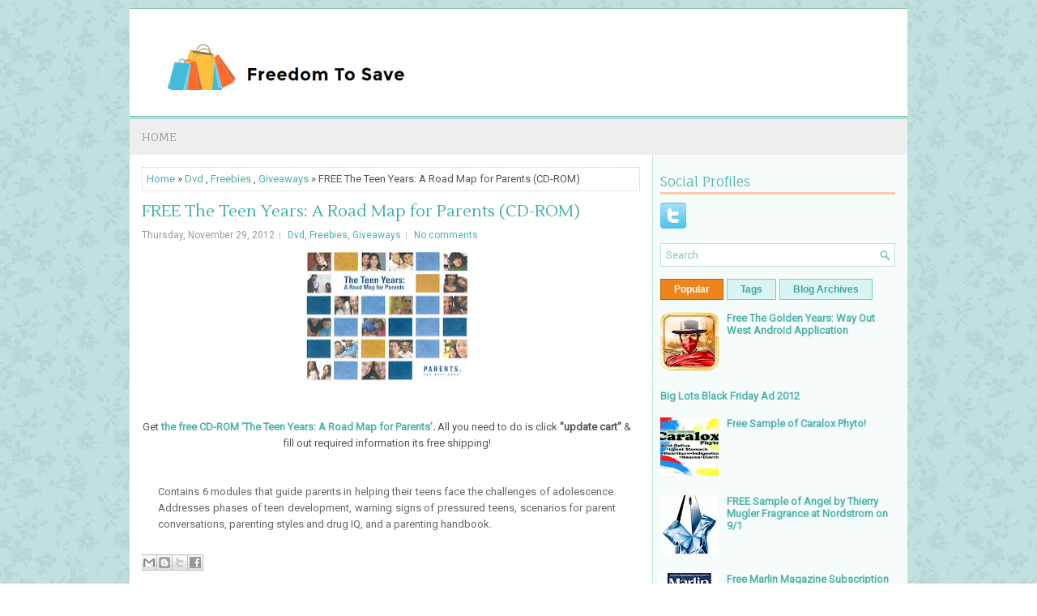

--- FILE ---
content_type: text/html; charset=UTF-8
request_url: https://www.freedomtosave.com/2012/11/free-teen-years-road-map-for-parents-cd.html
body_size: 40266
content:
<!DOCTYPE html>
<html dir='ltr' xmlns='http://www.w3.org/1999/xhtml' xmlns:b='http://www.google.com/2005/gml/b' xmlns:data='http://www.google.com/2005/gml/data' xmlns:expr='http://www.google.com/2005/gml/expr'>
<head>
<link href='https://www.blogger.com/static/v1/widgets/2944754296-widget_css_bundle.css' rel='stylesheet' type='text/css'/>
<meta content='width=device-width, initial-scale=1.0' name='viewport'/>
<link href="//fonts.googleapis.com/css?family=Fauna+One" rel="stylesheet" type="text/css">
<link href="//fonts.googleapis.com/css?family=Lustria" rel="stylesheet" type="text/css">
<link href="//fonts.googleapis.com/css?family=Roboto" rel="stylesheet" type="text/css">
<meta content='text/html; charset=UTF-8' http-equiv='Content-Type'/>
<meta content='blogger' name='generator'/>
<link href='https://www.freedomtosave.com/favicon.ico' rel='icon' type='image/x-icon'/>
<link href='https://www.freedomtosave.com/2012/11/free-teen-years-road-map-for-parents-cd.html' rel='canonical'/>
<link rel="alternate" type="application/atom+xml" title="Freedom To Save - Atom" href="https://www.freedomtosave.com/feeds/posts/default" />
<link rel="alternate" type="application/rss+xml" title="Freedom To Save - RSS" href="https://www.freedomtosave.com/feeds/posts/default?alt=rss" />
<link rel="service.post" type="application/atom+xml" title="Freedom To Save - Atom" href="https://www.blogger.com/feeds/8662320081646538580/posts/default" />

<link rel="alternate" type="application/atom+xml" title="Freedom To Save - Atom" href="https://www.freedomtosave.com/feeds/1328254812180264829/comments/default" />
<!--Can't find substitution for tag [blog.ieCssRetrofitLinks]-->
<link href='https://blogger.googleusercontent.com/img/b/R29vZ2xl/AVvXsEhe682sYbaCwJCJf8CmbS7TnHjAHMNt5qcakyTgROivCRtu4ZoQaRVmXuujJwBNmcT_vwL16fA984BzBRpXunWJ8a7CP-MfKdtG8JWbj248yZ6F0wMloLyackoIwr8qYxeBwXELNKAhcucZ/s200/free-cd-rom-teen-years.jpg' rel='image_src'/>
<meta content='Get the free CD-ROM &#39;The Teen Years: A Road Map for Parents&#39; plus free shipping! Note from their site: Contains 6 modules that guide parents.............' name='description'/>
<meta content='https://www.freedomtosave.com/2012/11/free-teen-years-road-map-for-parents-cd.html' property='og:url'/>
<meta content='FREE The Teen Years: A Road Map for Parents (CD-ROM)' property='og:title'/>
<meta content='Get the free CD-ROM &#39;The Teen Years: A Road Map for Parents&#39; plus free shipping! Note from their site: Contains 6 modules that guide parents.............' property='og:description'/>
<meta content='https://blogger.googleusercontent.com/img/b/R29vZ2xl/AVvXsEhe682sYbaCwJCJf8CmbS7TnHjAHMNt5qcakyTgROivCRtu4ZoQaRVmXuujJwBNmcT_vwL16fA984BzBRpXunWJ8a7CP-MfKdtG8JWbj248yZ6F0wMloLyackoIwr8qYxeBwXELNKAhcucZ/w1200-h630-p-k-no-nu/free-cd-rom-teen-years.jpg' property='og:image'/>
<!-- Start www.bloggertipandtrick.net: Changing the Blogger Title Tag -->
<title>FREE The Teen Years: A Road Map for Parents (CD-ROM) ~ Freedom To Save</title>
<!-- End www.bloggertipandtrick.net: Changing the Blogger Title Tag -->
<link href='YOUR-FAVICON-URL' rel='shortcut icon' type='image/vnd.microsoft.icon'/>
<style id='page-skin-1' type='text/css'><!--
/*
-----------------------------------------------
Blogger Template Style
Name:   DogLovers
Author: Lasantha Bandara
URL 1:  http://www.btemplates.com/author/pbtemplates/
URL 2:  http://www.bloggertipandtrick.net/
Theme URL: http://www.btemplates.com/author/pbtemplates/doglovers-blogger-template/
Date:   May 2014
License:  This free Blogger template is licensed under the Creative Commons Attribution 3.0 License, which permits both personal and commercial use.
However, to satisfy the 'attribution' clause of the license, you are required to keep the footer links intact which provides due credit to its authors. For more specific details about the license, you may visit the URL below:
http://creativecommons.org/licenses/by/3.0/
----------------------------------------------- */
body#layout ul{list-style-type:none;list-style:none}
body#layout ul li{list-style-type:none;list-style:none}
body#layout #myGallery{display:none}
body#layout .featuredposts{display:none}
body#layout .fp-slider{display:none}
body#layout #navcontainer{display:none}
body#layout .menu-secondary-wrap{display:none}
body#layout .menu-secondary-container{display:none}
body#layout #skiplinks{display:none}
body#layout .feedtwitter{display:none}
body#layout #header-wrapper {margin-bottom:10px;min-height:120px;}
body#layout .social-profiles-widget h3 {display:none;}
/* Variable definitions
====================
<Variable name="bgcolor" description="Page Background Color"
type="color" default="#fff">
<Variable name="textcolor" description="Text Color"
type="color" default="#333">
<Variable name="linkcolor" description="Link Color"
type="color" default="#58a">
<Variable name="pagetitlecolor" description="Blog Title Color"
type="color" default="#666">
<Variable name="descriptioncolor" description="Blog Description Color"
type="color" default="#999">
<Variable name="titlecolor" description="Post Title Color"
type="color" default="#c60">
<Variable name="bordercolor" description="Border Color"
type="color" default="#ccc">
<Variable name="sidebarcolor" description="Sidebar Title Color"
type="color" default="#999">
<Variable name="sidebartextcolor" description="Sidebar Text Color"
type="color" default="#666">
<Variable name="visitedlinkcolor" description="Visited Link Color"
type="color" default="#999">
<Variable name="bodyfont" description="Text Font"
type="font" default="normal normal 100% Georgia, Serif">
<Variable name="headerfont" description="Sidebar Title Font"
type="font"
default="normal normal 78% 'Trebuchet MS',Trebuchet,Arial,Verdana,Sans-serif">
<Variable name="pagetitlefont" description="Blog Title Font"
type="font"
default="normal normal 200% Georgia, Serif">
<Variable name="descriptionfont" description="Blog Description Font"
type="font"
default="normal normal 78% 'Trebuchet MS', Trebuchet, Arial, Verdana, Sans-serif">
<Variable name="postfooterfont" description="Post Footer Font"
type="font"
default="normal normal 78% 'Trebuchet MS', Trebuchet, Arial, Verdana, Sans-serif">
<Variable name="startSide" description="Side where text starts in blog language"
type="automatic" default="left">
<Variable name="endSide" description="Side where text ends in blog language"
type="automatic" default="right">
*/
/* Use this with templates/template-twocol.html */
body{background:url('https://blogger.googleusercontent.com/img/b/R29vZ2xl/AVvXsEgewoIaXHFpvWY62QeHI17bE5lfLrt8OvSumS-C2utEiR7CzXq8mmVgpm3J0drof0rQrs-WtRzvbgozq1cuMxWQfboB3Dj_CDyX4A7C9JZqZnFXC7GVsMbpiyHnRc1BGaLOFYPru40XFLUC/s0/background.png') fixed;color:#555555;font-family: Arial, Helvetica, Sans-serif;font-size: 13px;margin:0px;padding:0px;}
a:link,a:visited{color:#4FB2AB;text-decoration:none;outline:none;}
a:hover{color:#EC8616;text-decoration:none;outline:none;}
a img{border-width:0}
#body-wrapper{margin:0px;padding:0px;}
.section, .widget {margin:0;padding:0;}
/* Header-----------------------------------------------*/
#header-wrapper{width:960px;margin:0px auto 0px;height:60px;padding:20px 0px 20px 0px;overflow:hidden;background:#FFFFFF;border-top: 1px solid #8CC4B9;}
#header-inner{background-position:center;margin-left:auto;margin-right:auto}
#header{margin:0;border:0 solid #cccccc;color:#424242;float:left;width:60%;overflow:hidden;}
#header h1{color:#424242;text-shadow:0px 1px 0px #fff;margin:0;padding:0px 0px 0px 15px;font-family:&#39;Fauna One&#39;,Arial,Helvetica,Sans-serif;font-weight:bold;font-size:24px;line-height:24px;}
#header .description{padding-left:17px;color:#424242;text-shadow:0px 1px 0px #fff;line-height:13px;font-size:13px;padding-top:0px;margin-top:10px;font-family:Roboto,Arial,Helvetica,Sans-serif;}
#header h1 a,#header h1 a:visited{color:#424242;text-decoration:none}
#header h2{padding-left:5px;color:#424242;font:14px Arial,Helvetica,Sans-serif}
#header2{float:right;width:38%;margin-right:0px;padding-right:0px;overflow:hidden;}
#header2 .widget{padding:0px 15px 0px 0px;float:right}
.social-profiles-widget img{margin:0 4px 0 0}
.social-profiles-widget img:hover{opacity:0.8}
#top-social-profiles{padding-top:0px;height:32px;text-align:right;}
#top-social-profiles img{margin:0 0 0 6px !important;}
#top-social-profiles img:hover{opacity:0.8;}
#top-social-profiles .widget-container{background:none;border:0;padding:0;}
/* Outer-Wrapper----------------------------------------------- */
#outer-wrapper{width:960px;margin:10px auto 0px;padding:0px;text-align:left;}
#content-wrapper{padding:15px;background:#fff url('https://blogger.googleusercontent.com/img/b/R29vZ2xl/AVvXsEhhqpSy2ucVpr4vlQ-DfBGksLZvSgaBOM-A82b0Lv9hWLBjHc9JGsyMpdTiGLxMcZwSrNTNXd08LuVXtmSBtn8A7BKpcUy9SPyi-G5GRB_2Cb6yM4Lph_wdzXlueZuZ7yFFxHdjN-b2JmnS/s0/main-bg.png') right top repeat-y;}
#main-wrapper{width:615px;float:left;margin:0px;padding:0px 0px 0px 0px;word-wrap:break-word;overflow:hidden;}
#rsidebar-wrapper{width:290px;float:right;margin:0px;padding:0px 0px 0px 0px;word-wrap:break-word;overflow:hidden;}
/* Headings----------------------------------------------- */
h2{}
/* Posts-----------------------------------------------*/
h2.date-header{margin:1.5em 0 .5em;display:none;}
.wrapfullpost{}
.post{margin-bottom:15px;border:0px solid #F2D89D;}
.post-title{color:#3DAEA8;margin:0 0 10px 0;padding:0;font-family:Lustria,Fauna One,sans-serif;font-size:20px;line-height:20px;font-weight:normal;}
.post-title a,.post-title a:visited,.post-title strong{display:block;text-decoration:none;color:#3DAEA8;text-decoration:none;}
.post-title strong,.post-title a:hover{color:#EC851C;text-decoration:none;}
.post-body{margin:0px;padding:0px 10px 0px 0px;font-family:Arial, Helvetica, Sans-serif;line-height: 20px;}
.post-footer{margin:5px 0;}
.comment-link{margin-left:.6em}
.post-body img{padding:3px;}
.pbtthumbimg {float:left;margin:0px 10px 5px 0px;padding:6px !important;border:0px solid #eeeeee;background:none;width:200px;height:150px;}
.postmeta-primary span,.postmeta-secondary span{background:url(https://blogger.googleusercontent.com/img/b/R29vZ2xl/AVvXsEihSAjp_ByDcldfr1FvW2BE6i3y7FBUlywbBgJ5rbrV80YhwTCMZc6q6kxbT1M5oNYcjFt99bZM3oDs2k5dJlSunVm4iwj5QwS3a0SWhOqEXDk9CGywFIsiu1ZrhegyXeqPdMQP1dMiEgnX/s0/meta-separator.png) left center no-repeat;padding:3px 0 3px 10px;}
.postmeta-primary span:first-child,.postmeta-secondary span:first-child{background:none;padding-left:0;}
.readmore{margin-bottom:5px;float:right;}
.readmore a{color:#45A39D;background:#D8F5F3;font-size:12px;line-height:12px;display:inline-block;text-decoration:none;text-transform:none;border:1px solid #76D1CB;padding:8px 14px;}
.readmore a:hover{color:#fff;background:#EC851C;text-decoration:none;border:1px solid #C06100;}
.postmeta-primary,.postmeta-secondary{color:#999;font-size:12px;line-height:18px;padding:0 0 10px;}
/* Sidebar Content----------------------------------------------- */
.sidebar{margin:0 0 10px 0;font-size:13px;color:#666666;}
.sidebar a{text-decoration:none;color:#v;}
.sidebar a:hover{text-decoration:none;color:#478AF8;}
.sidebar h2, h3.widgettitle{border-bottom:3px solid #F6CCAE;color:#4FB2AB;font-size:16px;line-height:16px;font-family:'Fauna One', serif;font-weight:normal;text-decoration:none;text-transform:none;margin:0 0 10px;padding:10px 10px 5px 0;}
.sidebar ul{list-style-type:none;list-style:none;margin:0px;padding:0px;}
.sidebar ul li{background:url(https://blogger.googleusercontent.com/img/b/R29vZ2xl/AVvXsEgdOs87BeZxMNgDZ3iPFETxiC6e9hev2OwhLgDdUUA93uM8FgxLSX5dbqR_cJ2xF0fyvqZ7QhqVh3pl3q8T6P84HdycDjg__00bbUIIjUBOp7UjbfSMi3XpJ3zhoiVvOZSaRYOZ0OZHsI9P/s0/widget-list.png) left 6px no-repeat;margin:0 0 6px;padding:0 0 6px 12px;}
.sidebar .widget{margin:0 0 15px 0;padding:0;color:#v;font-size:13px;}
.main .widget{margin:0 0 5px;padding:0 0 2px}
.main .Blog{border-bottom-width:0}
.widget-container{list-style-type:none;list-style:none;margin:0 0 15px 0;padding:0;color:#vs;font-size:13px}
/* FOOTER ----------------------------------------------- */
#footer-container{}
#footer{margin-bottom:15px;}
#copyrights{color:#09827A;background:#D8F5F3;text-align:center;border-top:1px solid #80B8B4;padding:20px 0;}
#copyrights a{color:#09827A;}
#copyrights a:hover{color:#09827A;text-decoration:none;}
#credits{color:#0D716B;text-align:center;font-size:11px;padding:10px 0 0;}
#credits a{color:#0D716B;text-decoration:none;}
#credits a:hover{text-decoration:none;color:#0D716B;}
#footer-widgets-container{}
#footer-widgets{background:#F6FCFC;border-top:1px solid #BDEDEA;padding:20px 0 0;}
.footer-widget-box{width:300px;float:left;margin-left:15px;}
.footer-widget-box-last{}
#footer-widgets .widget-container{color:#666666;}
#footer-widgets .widget-container a{text-decoration:none;color:#666666;}
#footer-widgets .widget-container a:hover{text-decoration:none;color:#478AF8;}
#footer-widgets h2{border-bottom:3px solid #F6CCAE;color:#4FB2AB;font-size:16px;line-height:16px;font-family:'Fauna One', serif;font-weight:normal;text-decoration:none;text-transform:none;margin:0 0 10px;padding:10px 10px 5px 0;}
#footer-widgets .widget ul{list-style-type:none;list-style:none;margin:0px;padding:0px;}
#footer-widgets .widget ul li{background:url(https://blogger.googleusercontent.com/img/b/R29vZ2xl/AVvXsEgdOs87BeZxMNgDZ3iPFETxiC6e9hev2OwhLgDdUUA93uM8FgxLSX5dbqR_cJ2xF0fyvqZ7QhqVh3pl3q8T6P84HdycDjg__00bbUIIjUBOp7UjbfSMi3XpJ3zhoiVvOZSaRYOZ0OZHsI9P/s0/widget-list.png) left 3px no-repeat;margin:0 0 6px;padding:0 0 6px 12px;}
.footersec {}
.footersec .widget{margin-bottom:20px;}
.footersec ul{}
.footersec ul li{}
/* Search ----------------------------------------------- */
#search{border:1px solid #C1E0DE;background:#fff url(https://blogger.googleusercontent.com/img/b/R29vZ2xl/AVvXsEg_5A8j6QpoF36IDZfztJZkGBJkLKW3NrVcZjYNTF1XzI3cKvM3_U-g2Ca4IUnvAnBDUee0bCG3ulbfzas0CGSE3M1adVy2sDssdOHsFJFtYyXWKfcQ_Q8n8o_wJ1_-_GlsPMa1gprZ13Dg/s0/search.png) 99% 50% no-repeat;text-align:left;padding:6px 24px 6px 6px;}
#search #s{background:none;color:#7AC8C2;border:0;width:100%;outline:none;margin:0;padding:0;}
#content-search{width:300px;padding:15px 0;}
#topsearch{float:right;margin-top:20px;padding-right: 15px;}
#topsearch #s{width:220px;}
/* Comments----------------------------------------------- */
#comments{margin-bottom:15px;border:0px solid #F2D89D;}
#comments h4{font-size:16px;font-weight:bold;margin:1em 0;}
.deleted-comment{font-style:italic;color:gray}
#blog-pager-newer-link{float:left}
#blog-pager-older-link{float:right}
#blog-pager{text-align:center}
.feed-links{clear:both;line-height:2.5em}
/* Profile ----------------------------------------------- */
.profile-img{float:left;margin-top:0;margin-right:5px;margin-bottom:5px;margin-left:0;padding:4px;border:1px solid #cccccc}
.profile-data{margin:0;text-transform:uppercase;letter-spacing:.1em;font:normal normal 78% 'Trebuchet MS', Trebuchet, Arial, Verdana, Sans-serif;color:#999999;font-weight:bold;line-height:1.6em}
.profile-datablock{margin:.5em 0 .5em}
.profile-textblock{margin:0.5em 0;line-height:1.6em}
.profile-link{font:normal normal 78% 'Trebuchet MS', Trebuchet, Arial, Verdana, Sans-serif;text-transform:uppercase;letter-spacing:.1em}
#navbar-iframe{height:0;visibility:hidden;display:none;}

--></style>
<script src='https://ajax.googleapis.com/ajax/libs/jquery/1.10.2/jquery.min.js' type='text/javascript'></script>
<script type='text/javascript'>
//<![CDATA[

/*! jQuery Migrate v1.2.1 | (c) 2005, 2013 jQuery Foundation, Inc. and other contributors | jquery.org/license */
jQuery.migrateMute===void 0&&(jQuery.migrateMute=!0),function(e,t,n){function r(n){var r=t.console;i[n]||(i[n]=!0,e.migrateWarnings.push(n),r&&r.warn&&!e.migrateMute&&(r.warn("JQMIGRATE: "+n),e.migrateTrace&&r.trace&&r.trace()))}function a(t,a,i,o){if(Object.defineProperty)try{return Object.defineProperty(t,a,{configurable:!0,enumerable:!0,get:function(){return r(o),i},set:function(e){r(o),i=e}}),n}catch(s){}e._definePropertyBroken=!0,t[a]=i}var i={};e.migrateWarnings=[],!e.migrateMute&&t.console&&t.console.log&&t.console.log("JQMIGRATE: Logging is active"),e.migrateTrace===n&&(e.migrateTrace=!0),e.migrateReset=function(){i={},e.migrateWarnings.length=0},"BackCompat"===document.compatMode&&r("jQuery is not compatible with Quirks Mode");var o=e("<input/>",{size:1}).attr("size")&&e.attrFn,s=e.attr,u=e.attrHooks.value&&e.attrHooks.value.get||function(){return null},c=e.attrHooks.value&&e.attrHooks.value.set||function(){return n},l=/^(?:input|button)$/i,d=/^[238]$/,p=/^(?:autofocus|autoplay|async|checked|controls|defer|disabled|hidden|loop|multiple|open|readonly|required|scoped|selected)$/i,f=/^(?:checked|selected)$/i;a(e,"attrFn",o||{},"jQuery.attrFn is deprecated"),e.attr=function(t,a,i,u){var c=a.toLowerCase(),g=t&&t.nodeType;return u&&(4>s.length&&r("jQuery.fn.attr( props, pass ) is deprecated"),t&&!d.test(g)&&(o?a in o:e.isFunction(e.fn[a])))?e(t)[a](i):("type"===a&&i!==n&&l.test(t.nodeName)&&t.parentNode&&r("Can't change the 'type' of an input or button in IE 6/7/8"),!e.attrHooks[c]&&p.test(c)&&(e.attrHooks[c]={get:function(t,r){var a,i=e.prop(t,r);return i===!0||"boolean"!=typeof i&&(a=t.getAttributeNode(r))&&a.nodeValue!==!1?r.toLowerCase():n},set:function(t,n,r){var a;return n===!1?e.removeAttr(t,r):(a=e.propFix[r]||r,a in t&&(t[a]=!0),t.setAttribute(r,r.toLowerCase())),r}},f.test(c)&&r("jQuery.fn.attr('"+c+"') may use property instead of attribute")),s.call(e,t,a,i))},e.attrHooks.value={get:function(e,t){var n=(e.nodeName||"").toLowerCase();return"button"===n?u.apply(this,arguments):("input"!==n&&"option"!==n&&r("jQuery.fn.attr('value') no longer gets properties"),t in e?e.value:null)},set:function(e,t){var a=(e.nodeName||"").toLowerCase();return"button"===a?c.apply(this,arguments):("input"!==a&&"option"!==a&&r("jQuery.fn.attr('value', val) no longer sets properties"),e.value=t,n)}};var g,h,v=e.fn.init,m=e.parseJSON,y=/^([^<]*)(<[\w\W]+>)([^>]*)$/;e.fn.init=function(t,n,a){var i;return t&&"string"==typeof t&&!e.isPlainObject(n)&&(i=y.exec(e.trim(t)))&&i[0]&&("<"!==t.charAt(0)&&r("$(html) HTML strings must start with '<' character"),i[3]&&r("$(html) HTML text after last tag is ignored"),"#"===i[0].charAt(0)&&(r("HTML string cannot start with a '#' character"),e.error("JQMIGRATE: Invalid selector string (XSS)")),n&&n.context&&(n=n.context),e.parseHTML)?v.call(this,e.parseHTML(i[2],n,!0),n,a):v.apply(this,arguments)},e.fn.init.prototype=e.fn,e.parseJSON=function(e){return e||null===e?m.apply(this,arguments):(r("jQuery.parseJSON requires a valid JSON string"),null)},e.uaMatch=function(e){e=e.toLowerCase();var t=/(chrome)[ \/]([\w.]+)/.exec(e)||/(webkit)[ \/]([\w.]+)/.exec(e)||/(opera)(?:.*version|)[ \/]([\w.]+)/.exec(e)||/(msie) ([\w.]+)/.exec(e)||0>e.indexOf("compatible")&&/(mozilla)(?:.*? rv:([\w.]+)|)/.exec(e)||[];return{browser:t[1]||"",version:t[2]||"0"}},e.browser||(g=e.uaMatch(navigator.userAgent),h={},g.browser&&(h[g.browser]=!0,h.version=g.version),h.chrome?h.webkit=!0:h.webkit&&(h.safari=!0),e.browser=h),a(e,"browser",e.browser,"jQuery.browser is deprecated"),e.sub=function(){function t(e,n){return new t.fn.init(e,n)}e.extend(!0,t,this),t.superclass=this,t.fn=t.prototype=this(),t.fn.constructor=t,t.sub=this.sub,t.fn.init=function(r,a){return a&&a instanceof e&&!(a instanceof t)&&(a=t(a)),e.fn.init.call(this,r,a,n)},t.fn.init.prototype=t.fn;var n=t(document);return r("jQuery.sub() is deprecated"),t},e.ajaxSetup({converters:{"text json":e.parseJSON}});var b=e.fn.data;e.fn.data=function(t){var a,i,o=this[0];return!o||"events"!==t||1!==arguments.length||(a=e.data(o,t),i=e._data(o,t),a!==n&&a!==i||i===n)?b.apply(this,arguments):(r("Use of jQuery.fn.data('events') is deprecated"),i)};var j=/\/(java|ecma)script/i,w=e.fn.andSelf||e.fn.addBack;e.fn.andSelf=function(){return r("jQuery.fn.andSelf() replaced by jQuery.fn.addBack()"),w.apply(this,arguments)},e.clean||(e.clean=function(t,a,i,o){a=a||document,a=!a.nodeType&&a[0]||a,a=a.ownerDocument||a,r("jQuery.clean() is deprecated");var s,u,c,l,d=[];if(e.merge(d,e.buildFragment(t,a).childNodes),i)for(c=function(e){return!e.type||j.test(e.type)?o?o.push(e.parentNode?e.parentNode.removeChild(e):e):i.appendChild(e):n},s=0;null!=(u=d[s]);s++)e.nodeName(u,"script")&&c(u)||(i.appendChild(u),u.getElementsByTagName!==n&&(l=e.grep(e.merge([],u.getElementsByTagName("script")),c),d.splice.apply(d,[s+1,0].concat(l)),s+=l.length));return d});var Q=e.event.add,x=e.event.remove,k=e.event.trigger,N=e.fn.toggle,T=e.fn.live,M=e.fn.die,S="ajaxStart|ajaxStop|ajaxSend|ajaxComplete|ajaxError|ajaxSuccess",C=RegExp("\\b(?:"+S+")\\b"),H=/(?:^|\s)hover(\.\S+|)\b/,A=function(t){return"string"!=typeof t||e.event.special.hover?t:(H.test(t)&&r("'hover' pseudo-event is deprecated, use 'mouseenter mouseleave'"),t&&t.replace(H,"mouseenter$1 mouseleave$1"))};e.event.props&&"attrChange"!==e.event.props[0]&&e.event.props.unshift("attrChange","attrName","relatedNode","srcElement"),e.event.dispatch&&a(e.event,"handle",e.event.dispatch,"jQuery.event.handle is undocumented and deprecated"),e.event.add=function(e,t,n,a,i){e!==document&&C.test(t)&&r("AJAX events should be attached to document: "+t),Q.call(this,e,A(t||""),n,a,i)},e.event.remove=function(e,t,n,r,a){x.call(this,e,A(t)||"",n,r,a)},e.fn.error=function(){var e=Array.prototype.slice.call(arguments,0);return r("jQuery.fn.error() is deprecated"),e.splice(0,0,"error"),arguments.length?this.bind.apply(this,e):(this.triggerHandler.apply(this,e),this)},e.fn.toggle=function(t,n){if(!e.isFunction(t)||!e.isFunction(n))return N.apply(this,arguments);r("jQuery.fn.toggle(handler, handler...) is deprecated");var a=arguments,i=t.guid||e.guid++,o=0,s=function(n){var r=(e._data(this,"lastToggle"+t.guid)||0)%o;return e._data(this,"lastToggle"+t.guid,r+1),n.preventDefault(),a[r].apply(this,arguments)||!1};for(s.guid=i;a.length>o;)a[o++].guid=i;return this.click(s)},e.fn.live=function(t,n,a){return r("jQuery.fn.live() is deprecated"),T?T.apply(this,arguments):(e(this.context).on(t,this.selector,n,a),this)},e.fn.die=function(t,n){return r("jQuery.fn.die() is deprecated"),M?M.apply(this,arguments):(e(this.context).off(t,this.selector||"**",n),this)},e.event.trigger=function(e,t,n,a){return n||C.test(e)||r("Global events are undocumented and deprecated"),k.call(this,e,t,n||document,a)},e.each(S.split("|"),function(t,n){e.event.special[n]={setup:function(){var t=this;return t!==document&&(e.event.add(document,n+"."+e.guid,function(){e.event.trigger(n,null,t,!0)}),e._data(this,n,e.guid++)),!1},teardown:function(){return this!==document&&e.event.remove(document,n+"."+e._data(this,n)),!1}}})}(jQuery,window);

//]]>
</script>
<script type='text/javascript'>
//<![CDATA[

/**
 * jQuery Mobile Menu 
 * Turn unordered list menu into dropdown select menu
 * version 1.0(31-OCT-2011)
 * 
 * Built on top of the jQuery library
 *   http://jquery.com
 * 
 * Documentation
 * 	 http://github.com/mambows/mobilemenu
 */
(function($){
$.fn.mobileMenu = function(options) {
	
	var defaults = {
			defaultText: 'Navigate to...',
			className: 'select-menu',
			containerClass: 'select-menu-container',
			subMenuClass: 'sub-menu',
			subMenuDash: '&ndash;'
		},
		settings = $.extend( defaults, options ),
		el = $(this);
	
	this.each(function(){
		// ad class to submenu list
		el.find('ul').addClass(settings.subMenuClass);

        // Create base menu
		$('<div />',{
			'class' : settings.containerClass
		}).insertAfter( el );
        
		// Create base menu
		$('<select />',{
			'class' : settings.className
		}).appendTo( '.' + settings.containerClass );

		// Create default option
		$('<option />', {
			"value"		: '#',
			"text"		: settings.defaultText
		}).appendTo( '.' + settings.className );

		// Create select option from menu
		el.find('a').each(function(){
			var $this 	= $(this),
					optText	= '&nbsp;' + $this.text(),
					optSub	= $this.parents( '.' + settings.subMenuClass ),
					len			= optSub.length,
					dash;
			
			// if menu has sub menu
			if( $this.parents('ul').hasClass( settings.subMenuClass ) ) {
				dash = Array( len+1 ).join( settings.subMenuDash );
				optText = dash + optText;
			}

			// Now build menu and append it
			$('<option />', {
				"value"	: this.href,
				"html"	: optText,
				"selected" : (this.href == window.location.href)
			}).appendTo( '.' + settings.className );

		}); // End el.find('a').each

		// Change event on select element
		$('.' + settings.className).change(function(){
			var locations = $(this).val();
			if( locations !== '#' ) {
				window.location.href = $(this).val();
			};
		});

	}); // End this.each

	return this;

};
})(jQuery);

//]]>
</script>
<script type='text/javascript'>
//<![CDATA[

(function($){
	/* hoverIntent by Brian Cherne */
	$.fn.hoverIntent = function(f,g) {
		// default configuration options
		var cfg = {
			sensitivity: 7,
			interval: 100,
			timeout: 0
		};
		// override configuration options with user supplied object
		cfg = $.extend(cfg, g ? { over: f, out: g } : f );

		// instantiate variables
		// cX, cY = current X and Y position of mouse, updated by mousemove event
		// pX, pY = previous X and Y position of mouse, set by mouseover and polling interval
		var cX, cY, pX, pY;

		// A private function for getting mouse position
		var track = function(ev) {
			cX = ev.pageX;
			cY = ev.pageY;
		};

		// A private function for comparing current and previous mouse position
		var compare = function(ev,ob) {
			ob.hoverIntent_t = clearTimeout(ob.hoverIntent_t);
			// compare mouse positions to see if they've crossed the threshold
			if ( ( Math.abs(pX-cX) + Math.abs(pY-cY) ) < cfg.sensitivity ) {
				$(ob).unbind("mousemove",track);
				// set hoverIntent state to true (so mouseOut can be called)
				ob.hoverIntent_s = 1;
				return cfg.over.apply(ob,[ev]);
			} else {
				// set previous coordinates for next time
				pX = cX; pY = cY;
				// use self-calling timeout, guarantees intervals are spaced out properly (avoids JavaScript timer bugs)
				ob.hoverIntent_t = setTimeout( function(){compare(ev, ob);} , cfg.interval );
			}
		};

		// A private function for delaying the mouseOut function
		var delay = function(ev,ob) {
			ob.hoverIntent_t = clearTimeout(ob.hoverIntent_t);
			ob.hoverIntent_s = 0;
			return cfg.out.apply(ob,[ev]);
		};

		// A private function for handling mouse 'hovering'
		var handleHover = function(e) {
			// next three lines copied from jQuery.hover, ignore children onMouseOver/onMouseOut
			var p = (e.type == "mouseover" ? e.fromElement : e.toElement) || e.relatedTarget;
			while ( p && p != this ) { try { p = p.parentNode; } catch(e) { p = this; } }
			if ( p == this ) { return false; }

			// copy objects to be passed into t (required for event object to be passed in IE)
			var ev = jQuery.extend({},e);
			var ob = this;

			// cancel hoverIntent timer if it exists
			if (ob.hoverIntent_t) { ob.hoverIntent_t = clearTimeout(ob.hoverIntent_t); }

			// else e.type == "onmouseover"
			if (e.type == "mouseover") {
				// set "previous" X and Y position based on initial entry point
				pX = ev.pageX; pY = ev.pageY;
				// update "current" X and Y position based on mousemove
				$(ob).bind("mousemove",track);
				// start polling interval (self-calling timeout) to compare mouse coordinates over time
				if (ob.hoverIntent_s != 1) { ob.hoverIntent_t = setTimeout( function(){compare(ev,ob);} , cfg.interval );}

			// else e.type == "onmouseout"
			} else {
				// unbind expensive mousemove event
				$(ob).unbind("mousemove",track);
				// if hoverIntent state is true, then call the mouseOut function after the specified delay
				if (ob.hoverIntent_s == 1) { ob.hoverIntent_t = setTimeout( function(){delay(ev,ob);} , cfg.timeout );}
			}
		};

		// bind the function to the two event listeners
		return this.mouseover(handleHover).mouseout(handleHover);
	};
	
})(jQuery);

//]]>
</script>
<script type='text/javascript'>
//<![CDATA[

/*
 * Superfish v1.4.8 - jQuery menu widget
 * Copyright (c) 2008 Joel Birch
 *
 * Dual licensed under the MIT and GPL licenses:
 * 	http://www.opensource.org/licenses/mit-license.php
 * 	http://www.gnu.org/licenses/gpl.html
 *
 * CHANGELOG: http://users.tpg.com.au/j_birch/plugins/superfish/changelog.txt
 */

;(function($){
	$.fn.superfish = function(op){

		var sf = $.fn.superfish,
			c = sf.c,
			$arrow = $(['<span class="',c.arrowClass,'"> &#187;</span>'].join('')),
			over = function(){
				var $$ = $(this), menu = getMenu($$);
				clearTimeout(menu.sfTimer);
				$$.showSuperfishUl().siblings().hideSuperfishUl();
			},
			out = function(){
				var $$ = $(this), menu = getMenu($$), o = sf.op;
				clearTimeout(menu.sfTimer);
				menu.sfTimer=setTimeout(function(){
					o.retainPath=($.inArray($$[0],o.$path)>-1);
					$$.hideSuperfishUl();
					if (o.$path.length && $$.parents(['li.',o.hoverClass].join('')).length<1){over.call(o.$path);}
				},o.delay);	
			},
			getMenu = function($menu){
				var menu = $menu.parents(['ul.',c.menuClass,':first'].join(''))[0];
				sf.op = sf.o[menu.serial];
				return menu;
			},
			addArrow = function($a){ $a.addClass(c.anchorClass).append($arrow.clone()); };
			
		return this.each(function() {
			var s = this.serial = sf.o.length;
			var o = $.extend({},sf.defaults,op);
			o.$path = $('li.'+o.pathClass,this).slice(0,o.pathLevels).each(function(){
				$(this).addClass([o.hoverClass,c.bcClass].join(' '))
					.filter('li:has(ul)').removeClass(o.pathClass);
			});
			sf.o[s] = sf.op = o;
			
			$('li:has(ul)',this)[($.fn.hoverIntent && !o.disableHI) ? 'hoverIntent' : 'hover'](over,out).each(function() {
				if (o.autoArrows) addArrow( $('>a:first-child',this) );
			})
			.not('.'+c.bcClass)
				.hideSuperfishUl();
			
			var $a = $('a',this);
			$a.each(function(i){
				var $li = $a.eq(i).parents('li');
				$a.eq(i).focus(function(){over.call($li);}).blur(function(){out.call($li);});
			});
			o.onInit.call(this);
			
		}).each(function() {
			var menuClasses = [c.menuClass];
			if (sf.op.dropShadows  && !($.browser.msie && $.browser.version < 7)) menuClasses.push(c.shadowClass);
			$(this).addClass(menuClasses.join(' '));
		});
	};

	var sf = $.fn.superfish;
	sf.o = [];
	sf.op = {};
	sf.IE7fix = function(){
		var o = sf.op;
		if ($.browser.msie && $.browser.version > 6 && o.dropShadows && o.animation.opacity!=undefined)
			this.toggleClass(sf.c.shadowClass+'-off');
		};
	sf.c = {
		bcClass     : 'sf-breadcrumb',
		menuClass   : 'sf-js-enabled',
		anchorClass : 'sf-with-ul',
		arrowClass  : 'sf-sub-indicator',
		shadowClass : 'sf-shadow'
	};
	sf.defaults = {
		hoverClass	: 'sfHover',
		pathClass	: 'overideThisToUse',
		pathLevels	: 1,
		delay		: 800,
		animation	: {opacity:'show'},
		speed		: 'normal',
		autoArrows	: true,
		dropShadows : true,
		disableHI	: false,		// true disables hoverIntent detection
		onInit		: function(){}, // callback functions
		onBeforeShow: function(){},
		onShow		: function(){},
		onHide		: function(){}
	};
	$.fn.extend({
		hideSuperfishUl : function(){
			var o = sf.op,
				not = (o.retainPath===true) ? o.$path : '';
			o.retainPath = false;
			var $ul = $(['li.',o.hoverClass].join(''),this).add(this).not(not).removeClass(o.hoverClass)
					.find('>ul').hide().css('visibility','hidden');
			o.onHide.call($ul);
			return this;
		},
		showSuperfishUl : function(){
			var o = sf.op,
				sh = sf.c.shadowClass+'-off',
				$ul = this.addClass(o.hoverClass)
					.find('>ul:hidden').css('visibility','visible');
			sf.IE7fix.call($ul);
			o.onBeforeShow.call($ul);
			$ul.animate(o.animation,o.speed,function(){ sf.IE7fix.call($ul); o.onShow.call($ul); });
			return this;
		}
	});

})(jQuery);



//]]>
</script>
<script type='text/javascript'>
//<![CDATA[

/*
 * jQuery Cycle Plugin (with Transition Definitions)
 * Examples and documentation at: http://jquery.malsup.com/cycle/
 * Copyright (c) 2007-2010 M. Alsup
 * Version: 2.88 (08-JUN-2010)
 * Dual licensed under the MIT and GPL licenses.
 * http://jquery.malsup.com/license.html
 * Requires: jQuery v1.2.6 or later
 */
(function($){var ver="2.88";if($.support==undefined){$.support={opacity:!($.browser.msie)};}function debug(s){if($.fn.cycle.debug){log(s);}}function log(){if(window.console&&window.console.log){window.console.log("[cycle] "+Array.prototype.join.call(arguments," "));}}$.fn.cycle=function(options,arg2){var o={s:this.selector,c:this.context};if(this.length===0&&options!="stop"){if(!$.isReady&&o.s){log("DOM not ready, queuing slideshow");$(function(){$(o.s,o.c).cycle(options,arg2);});return this;}log("terminating; zero elements found by selector"+($.isReady?"":" (DOM not ready)"));return this;}return this.each(function(){var opts=handleArguments(this,options,arg2);if(opts===false){return;}opts.updateActivePagerLink=opts.updateActivePagerLink||$.fn.cycle.updateActivePagerLink;if(this.cycleTimeout){clearTimeout(this.cycleTimeout);}this.cycleTimeout=this.cyclePause=0;var $cont=$(this);var $slides=opts.slideExpr?$(opts.slideExpr,this):$cont.children();var els=$slides.get();if(els.length<2){log("terminating; too few slides: "+els.length);return;}var opts2=buildOptions($cont,$slides,els,opts,o);if(opts2===false){return;}var startTime=opts2.continuous?10:getTimeout(els[opts2.currSlide],els[opts2.nextSlide],opts2,!opts2.rev);if(startTime){startTime+=(opts2.delay||0);if(startTime<10){startTime=10;}debug("first timeout: "+startTime);this.cycleTimeout=setTimeout(function(){go(els,opts2,0,(!opts2.rev&&!opts.backwards));},startTime);}});};function handleArguments(cont,options,arg2){if(cont.cycleStop==undefined){cont.cycleStop=0;}if(options===undefined||options===null){options={};}if(options.constructor==String){switch(options){case"destroy":case"stop":var opts=$(cont).data("cycle.opts");if(!opts){return false;}cont.cycleStop++;if(cont.cycleTimeout){clearTimeout(cont.cycleTimeout);}cont.cycleTimeout=0;$(cont).removeData("cycle.opts");if(options=="destroy"){destroy(opts);}return false;case"toggle":cont.cyclePause=(cont.cyclePause===1)?0:1;checkInstantResume(cont.cyclePause,arg2,cont);return false;case"pause":cont.cyclePause=1;return false;case"resume":cont.cyclePause=0;checkInstantResume(false,arg2,cont);return false;case"prev":case"next":var opts=$(cont).data("cycle.opts");if(!opts){log('options not found, "prev/next" ignored');return false;}$.fn.cycle[options](opts);return false;default:options={fx:options};}return options;}else{if(options.constructor==Number){var num=options;options=$(cont).data("cycle.opts");if(!options){log("options not found, can not advance slide");return false;}if(num<0||num>=options.elements.length){log("invalid slide index: "+num);return false;}options.nextSlide=num;if(cont.cycleTimeout){clearTimeout(cont.cycleTimeout);cont.cycleTimeout=0;}if(typeof arg2=="string"){options.oneTimeFx=arg2;}go(options.elements,options,1,num>=options.currSlide);return false;}}return options;function checkInstantResume(isPaused,arg2,cont){if(!isPaused&&arg2===true){var options=$(cont).data("cycle.opts");if(!options){log("options not found, can not resume");return false;}if(cont.cycleTimeout){clearTimeout(cont.cycleTimeout);cont.cycleTimeout=0;}go(options.elements,options,1,(!opts.rev&&!opts.backwards));}}}function removeFilter(el,opts){if(!$.support.opacity&&opts.cleartype&&el.style.filter){try{el.style.removeAttribute("filter");}catch(smother){}}}function destroy(opts){if(opts.next){$(opts.next).unbind(opts.prevNextEvent);}if(opts.prev){$(opts.prev).unbind(opts.prevNextEvent);}if(opts.pager||opts.pagerAnchorBuilder){$.each(opts.pagerAnchors||[],function(){this.unbind().remove();});}opts.pagerAnchors=null;if(opts.destroy){opts.destroy(opts);}}function buildOptions($cont,$slides,els,options,o){var opts=$.extend({},$.fn.cycle.defaults,options||{},$.metadata?$cont.metadata():$.meta?$cont.data():{});if(opts.autostop){opts.countdown=opts.autostopCount||els.length;}var cont=$cont[0];$cont.data("cycle.opts",opts);opts.$cont=$cont;opts.stopCount=cont.cycleStop;opts.elements=els;opts.before=opts.before?[opts.before]:[];opts.after=opts.after?[opts.after]:[];opts.after.unshift(function(){opts.busy=0;});if(!$.support.opacity&&opts.cleartype){opts.after.push(function(){removeFilter(this,opts);});}if(opts.continuous){opts.after.push(function(){go(els,opts,0,(!opts.rev&&!opts.backwards));});}saveOriginalOpts(opts);if(!$.support.opacity&&opts.cleartype&&!opts.cleartypeNoBg){clearTypeFix($slides);}if($cont.css("position")=="static"){$cont.css("position","relative");}if(opts.width){$cont.width(opts.width);}if(opts.height&&opts.height!="auto"){$cont.height(opts.height);}if(opts.startingSlide){opts.startingSlide=parseInt(opts.startingSlide);}else{if(opts.backwards){opts.startingSlide=els.length-1;}}if(opts.random){opts.randomMap=[];for(var i=0;i<els.length;i++){opts.randomMap.push(i);}opts.randomMap.sort(function(a,b){return Math.random()-0.5;});opts.randomIndex=1;opts.startingSlide=opts.randomMap[1];}else{if(opts.startingSlide>=els.length){opts.startingSlide=0;}}opts.currSlide=opts.startingSlide||0;var first=opts.startingSlide;$slides.css({position:"absolute",top:0,left:0}).hide().each(function(i){var z;if(opts.backwards){z=first?i<=first?els.length+(i-first):first-i:els.length-i;}else{z=first?i>=first?els.length-(i-first):first-i:els.length-i;}$(this).css("z-index",z);});$(els[first]).css("opacity",1).show();removeFilter(els[first],opts);if(opts.fit&&opts.width){$slides.width(opts.width);}if(opts.fit&&opts.height&&opts.height!="auto"){$slides.height(opts.height);}var reshape=opts.containerResize&&!$cont.innerHeight();if(reshape){var maxw=0,maxh=0;for(var j=0;j<els.length;j++){var $e=$(els[j]),e=$e[0],w=$e.outerWidth(),h=$e.outerHeight();if(!w){w=e.offsetWidth||e.width||$e.attr("width");}if(!h){h=e.offsetHeight||e.height||$e.attr("height");}maxw=w>maxw?w:maxw;maxh=h>maxh?h:maxh;}if(maxw>0&&maxh>0){$cont.css({width:maxw+"px",height:maxh+"px"});}}if(opts.pause){$cont.hover(function(){this.cyclePause++;},function(){this.cyclePause--;});}if(supportMultiTransitions(opts)===false){return false;}var requeue=false;options.requeueAttempts=options.requeueAttempts||0;$slides.each(function(){var $el=$(this);this.cycleH=(opts.fit&&opts.height)?opts.height:($el.height()||this.offsetHeight||this.height||$el.attr("height")||0);this.cycleW=(opts.fit&&opts.width)?opts.width:($el.width()||this.offsetWidth||this.width||$el.attr("width")||0);if($el.is("img")){var loadingIE=($.browser.msie&&this.cycleW==28&&this.cycleH==30&&!this.complete);var loadingFF=($.browser.mozilla&&this.cycleW==34&&this.cycleH==19&&!this.complete);var loadingOp=($.browser.opera&&((this.cycleW==42&&this.cycleH==19)||(this.cycleW==37&&this.cycleH==17))&&!this.complete);var loadingOther=(this.cycleH==0&&this.cycleW==0&&!this.complete);if(loadingIE||loadingFF||loadingOp||loadingOther){if(o.s&&opts.requeueOnImageNotLoaded&&++options.requeueAttempts<100){log(options.requeueAttempts," - img slide not loaded, requeuing slideshow: ",this.src,this.cycleW,this.cycleH);setTimeout(function(){$(o.s,o.c).cycle(options);},opts.requeueTimeout);requeue=true;return false;}else{log("could not determine size of image: "+this.src,this.cycleW,this.cycleH);}}}return true;});if(requeue){return false;}opts.cssBefore=opts.cssBefore||{};opts.animIn=opts.animIn||{};opts.animOut=opts.animOut||{};$slides.not(":eq("+first+")").css(opts.cssBefore);if(opts.cssFirst){$($slides[first]).css(opts.cssFirst);}if(opts.timeout){opts.timeout=parseInt(opts.timeout);if(opts.speed.constructor==String){opts.speed=$.fx.speeds[opts.speed]||parseInt(opts.speed);}if(!opts.sync){opts.speed=opts.speed/2;}var buffer=opts.fx=="shuffle"?500:250;while((opts.timeout-opts.speed)<buffer){opts.timeout+=opts.speed;}}if(opts.easing){opts.easeIn=opts.easeOut=opts.easing;}if(!opts.speedIn){opts.speedIn=opts.speed;}if(!opts.speedOut){opts.speedOut=opts.speed;}opts.slideCount=els.length;opts.currSlide=opts.lastSlide=first;if(opts.random){if(++opts.randomIndex==els.length){opts.randomIndex=0;}opts.nextSlide=opts.randomMap[opts.randomIndex];}else{if(opts.backwards){opts.nextSlide=opts.startingSlide==0?(els.length-1):opts.startingSlide-1;}else{opts.nextSlide=opts.startingSlide>=(els.length-1)?0:opts.startingSlide+1;}}if(!opts.multiFx){var init=$.fn.cycle.transitions[opts.fx];if($.isFunction(init)){init($cont,$slides,opts);}else{if(opts.fx!="custom"&&!opts.multiFx){log("unknown transition: "+opts.fx,"; slideshow terminating");return false;}}}var e0=$slides[first];if(opts.before.length){opts.before[0].apply(e0,[e0,e0,opts,true]);}if(opts.after.length>1){opts.after[1].apply(e0,[e0,e0,opts,true]);}if(opts.next){$(opts.next).bind(opts.prevNextEvent,function(){return advance(opts,opts.rev?-1:1);});}if(opts.prev){$(opts.prev).bind(opts.prevNextEvent,function(){return advance(opts,opts.rev?1:-1);});}if(opts.pager||opts.pagerAnchorBuilder){buildPager(els,opts);}exposeAddSlide(opts,els);return opts;}function saveOriginalOpts(opts){opts.original={before:[],after:[]};opts.original.cssBefore=$.extend({},opts.cssBefore);opts.original.cssAfter=$.extend({},opts.cssAfter);opts.original.animIn=$.extend({},opts.animIn);opts.original.animOut=$.extend({},opts.animOut);$.each(opts.before,function(){opts.original.before.push(this);});$.each(opts.after,function(){opts.original.after.push(this);});}function supportMultiTransitions(opts){var i,tx,txs=$.fn.cycle.transitions;if(opts.fx.indexOf(",")>0){opts.multiFx=true;opts.fxs=opts.fx.replace(/\s*/g,"").split(",");for(i=0;i<opts.fxs.length;i++){var fx=opts.fxs[i];tx=txs[fx];if(!tx||!txs.hasOwnProperty(fx)||!$.isFunction(tx)){log("discarding unknown transition: ",fx);opts.fxs.splice(i,1);i--;}}if(!opts.fxs.length){log("No valid transitions named; slideshow terminating.");return false;}}else{if(opts.fx=="all"){opts.multiFx=true;opts.fxs=[];for(p in txs){tx=txs[p];if(txs.hasOwnProperty(p)&&$.isFunction(tx)){opts.fxs.push(p);}}}}if(opts.multiFx&&opts.randomizeEffects){var r1=Math.floor(Math.random()*20)+30;for(i=0;i<r1;i++){var r2=Math.floor(Math.random()*opts.fxs.length);opts.fxs.push(opts.fxs.splice(r2,1)[0]);}debug("randomized fx sequence: ",opts.fxs);}return true;}function exposeAddSlide(opts,els){opts.addSlide=function(newSlide,prepend){var $s=$(newSlide),s=$s[0];if(!opts.autostopCount){opts.countdown++;}els[prepend?"unshift":"push"](s);if(opts.els){opts.els[prepend?"unshift":"push"](s);}opts.slideCount=els.length;$s.css("position","absolute");$s[prepend?"prependTo":"appendTo"](opts.$cont);if(prepend){opts.currSlide++;opts.nextSlide++;}if(!$.support.opacity&&opts.cleartype&&!opts.cleartypeNoBg){clearTypeFix($s);}if(opts.fit&&opts.width){$s.width(opts.width);}if(opts.fit&&opts.height&&opts.height!="auto"){$slides.height(opts.height);}s.cycleH=(opts.fit&&opts.height)?opts.height:$s.height();s.cycleW=(opts.fit&&opts.width)?opts.width:$s.width();$s.css(opts.cssBefore);if(opts.pager||opts.pagerAnchorBuilder){$.fn.cycle.createPagerAnchor(els.length-1,s,$(opts.pager),els,opts);}if($.isFunction(opts.onAddSlide)){opts.onAddSlide($s);}else{$s.hide();}};}$.fn.cycle.resetState=function(opts,fx){fx=fx||opts.fx;opts.before=[];opts.after=[];opts.cssBefore=$.extend({},opts.original.cssBefore);opts.cssAfter=$.extend({},opts.original.cssAfter);opts.animIn=$.extend({},opts.original.animIn);opts.animOut=$.extend({},opts.original.animOut);opts.fxFn=null;$.each(opts.original.before,function(){opts.before.push(this);});$.each(opts.original.after,function(){opts.after.push(this);});var init=$.fn.cycle.transitions[fx];if($.isFunction(init)){init(opts.$cont,$(opts.elements),opts);}};function go(els,opts,manual,fwd){if(manual&&opts.busy&&opts.manualTrump){debug("manualTrump in go(), stopping active transition");$(els).stop(true,true);opts.busy=false;}if(opts.busy){debug("transition active, ignoring new tx request");return;}var p=opts.$cont[0],curr=els[opts.currSlide],next=els[opts.nextSlide];if(p.cycleStop!=opts.stopCount||p.cycleTimeout===0&&!manual){return;}if(!manual&&!p.cyclePause&&!opts.bounce&&((opts.autostop&&(--opts.countdown<=0))||(opts.nowrap&&!opts.random&&opts.nextSlide<opts.currSlide))){if(opts.end){opts.end(opts);}return;}var changed=false;if((manual||!p.cyclePause)&&(opts.nextSlide!=opts.currSlide)){changed=true;var fx=opts.fx;curr.cycleH=curr.cycleH||$(curr).height();curr.cycleW=curr.cycleW||$(curr).width();next.cycleH=next.cycleH||$(next).height();next.cycleW=next.cycleW||$(next).width();if(opts.multiFx){if(opts.lastFx==undefined||++opts.lastFx>=opts.fxs.length){opts.lastFx=0;}fx=opts.fxs[opts.lastFx];opts.currFx=fx;}if(opts.oneTimeFx){fx=opts.oneTimeFx;opts.oneTimeFx=null;}$.fn.cycle.resetState(opts,fx);if(opts.before.length){$.each(opts.before,function(i,o){if(p.cycleStop!=opts.stopCount){return;}o.apply(next,[curr,next,opts,fwd]);});}var after=function(){$.each(opts.after,function(i,o){if(p.cycleStop!=opts.stopCount){return;}o.apply(next,[curr,next,opts,fwd]);});};debug("tx firing; currSlide: "+opts.currSlide+"; nextSlide: "+opts.nextSlide);opts.busy=1;if(opts.fxFn){opts.fxFn(curr,next,opts,after,fwd,manual&&opts.fastOnEvent);}else{if($.isFunction($.fn.cycle[opts.fx])){$.fn.cycle[opts.fx](curr,next,opts,after,fwd,manual&&opts.fastOnEvent);}else{$.fn.cycle.custom(curr,next,opts,after,fwd,manual&&opts.fastOnEvent);}}}if(changed||opts.nextSlide==opts.currSlide){opts.lastSlide=opts.currSlide;if(opts.random){opts.currSlide=opts.nextSlide;if(++opts.randomIndex==els.length){opts.randomIndex=0;}opts.nextSlide=opts.randomMap[opts.randomIndex];if(opts.nextSlide==opts.currSlide){opts.nextSlide=(opts.currSlide==opts.slideCount-1)?0:opts.currSlide+1;}}else{if(opts.backwards){var roll=(opts.nextSlide-1)<0;if(roll&&opts.bounce){opts.backwards=!opts.backwards;opts.nextSlide=1;opts.currSlide=0;}else{opts.nextSlide=roll?(els.length-1):opts.nextSlide-1;opts.currSlide=roll?0:opts.nextSlide+1;}}else{var roll=(opts.nextSlide+1)==els.length;if(roll&&opts.bounce){opts.backwards=!opts.backwards;opts.nextSlide=els.length-2;opts.currSlide=els.length-1;}else{opts.nextSlide=roll?0:opts.nextSlide+1;opts.currSlide=roll?els.length-1:opts.nextSlide-1;}}}}if(changed&&opts.pager){opts.updateActivePagerLink(opts.pager,opts.currSlide,opts.activePagerClass);}var ms=0;if(opts.timeout&&!opts.continuous){ms=getTimeout(els[opts.currSlide],els[opts.nextSlide],opts,fwd);}else{if(opts.continuous&&p.cyclePause){ms=10;}}if(ms>0){p.cycleTimeout=setTimeout(function(){go(els,opts,0,(!opts.rev&&!opts.backwards));},ms);}}$.fn.cycle.updateActivePagerLink=function(pager,currSlide,clsName){$(pager).each(function(){$(this).children().removeClass(clsName).eq(currSlide).addClass(clsName);});};function getTimeout(curr,next,opts,fwd){if(opts.timeoutFn){var t=opts.timeoutFn.call(curr,curr,next,opts,fwd);while((t-opts.speed)<250){t+=opts.speed;}debug("calculated timeout: "+t+"; speed: "+opts.speed);if(t!==false){return t;}}return opts.timeout;}$.fn.cycle.next=function(opts){advance(opts,opts.rev?-1:1);};$.fn.cycle.prev=function(opts){advance(opts,opts.rev?1:-1);};function advance(opts,val){var els=opts.elements;var p=opts.$cont[0],timeout=p.cycleTimeout;if(timeout){clearTimeout(timeout);p.cycleTimeout=0;}if(opts.random&&val<0){opts.randomIndex--;if(--opts.randomIndex==-2){opts.randomIndex=els.length-2;}else{if(opts.randomIndex==-1){opts.randomIndex=els.length-1;}}opts.nextSlide=opts.randomMap[opts.randomIndex];}else{if(opts.random){opts.nextSlide=opts.randomMap[opts.randomIndex];}else{opts.nextSlide=opts.currSlide+val;if(opts.nextSlide<0){if(opts.nowrap){return false;}opts.nextSlide=els.length-1;}else{if(opts.nextSlide>=els.length){if(opts.nowrap){return false;}opts.nextSlide=0;}}}}var cb=opts.onPrevNextEvent||opts.prevNextClick;if($.isFunction(cb)){cb(val>0,opts.nextSlide,els[opts.nextSlide]);}go(els,opts,1,val>=0);return false;}function buildPager(els,opts){var $p=$(opts.pager);$.each(els,function(i,o){$.fn.cycle.createPagerAnchor(i,o,$p,els,opts);});opts.updateActivePagerLink(opts.pager,opts.startingSlide,opts.activePagerClass);}$.fn.cycle.createPagerAnchor=function(i,el,$p,els,opts){var a;if($.isFunction(opts.pagerAnchorBuilder)){a=opts.pagerAnchorBuilder(i,el);debug("pagerAnchorBuilder("+i+", el) returned: "+a);}else{a='<a href="#">'+(i+1)+"</a>";}if(!a){return;}var $a=$(a);if($a.parents("body").length===0){var arr=[];if($p.length>1){$p.each(function(){var $clone=$a.clone(true);$(this).append($clone);arr.push($clone[0]);});$a=$(arr);}else{$a.appendTo($p);}}opts.pagerAnchors=opts.pagerAnchors||[];opts.pagerAnchors.push($a);$a.bind(opts.pagerEvent,function(e){e.preventDefault();opts.nextSlide=i;var p=opts.$cont[0],timeout=p.cycleTimeout;if(timeout){clearTimeout(timeout);p.cycleTimeout=0;}var cb=opts.onPagerEvent||opts.pagerClick;if($.isFunction(cb)){cb(opts.nextSlide,els[opts.nextSlide]);}go(els,opts,1,opts.currSlide<i);});if(!/^click/.test(opts.pagerEvent)&&!opts.allowPagerClickBubble){$a.bind("click.cycle",function(){return false;});}if(opts.pauseOnPagerHover){$a.hover(function(){opts.$cont[0].cyclePause++;},function(){opts.$cont[0].cyclePause--;});}};$.fn.cycle.hopsFromLast=function(opts,fwd){var hops,l=opts.lastSlide,c=opts.currSlide;if(fwd){hops=c>l?c-l:opts.slideCount-l;}else{hops=c<l?l-c:l+opts.slideCount-c;}return hops;};function clearTypeFix($slides){debug("applying clearType background-color hack");function hex(s){s=parseInt(s).toString(16);return s.length<2?"0"+s:s;}function getBg(e){for(;e&&e.nodeName.toLowerCase()!="html";e=e.parentNode){var v=$.css(e,"background-color");if(v.indexOf("rgb")>=0){var rgb=v.match(/\d+/g);return"#"+hex(rgb[0])+hex(rgb[1])+hex(rgb[2]);}if(v&&v!="transparent"){return v;}}return"#ffffff";}$slides.each(function(){$(this).css("background-color",getBg(this));});}$.fn.cycle.commonReset=function(curr,next,opts,w,h,rev){$(opts.elements).not(curr).hide();opts.cssBefore.opacity=1;opts.cssBefore.display="block";if(w!==false&&next.cycleW>0){opts.cssBefore.width=next.cycleW;}if(h!==false&&next.cycleH>0){opts.cssBefore.height=next.cycleH;}opts.cssAfter=opts.cssAfter||{};opts.cssAfter.display="none";$(curr).css("zIndex",opts.slideCount+(rev===true?1:0));$(next).css("zIndex",opts.slideCount+(rev===true?0:1));};$.fn.cycle.custom=function(curr,next,opts,cb,fwd,speedOverride){var $l=$(curr),$n=$(next);var speedIn=opts.speedIn,speedOut=opts.speedOut,easeIn=opts.easeIn,easeOut=opts.easeOut;$n.css(opts.cssBefore);if(speedOverride){if(typeof speedOverride=="number"){speedIn=speedOut=speedOverride;}else{speedIn=speedOut=1;}easeIn=easeOut=null;}var fn=function(){$n.animate(opts.animIn,speedIn,easeIn,cb);};$l.animate(opts.animOut,speedOut,easeOut,function(){if(opts.cssAfter){$l.css(opts.cssAfter);}if(!opts.sync){fn();}});if(opts.sync){fn();}};$.fn.cycle.transitions={fade:function($cont,$slides,opts){$slides.not(":eq("+opts.currSlide+")").css("opacity",0);opts.before.push(function(curr,next,opts){$.fn.cycle.commonReset(curr,next,opts);opts.cssBefore.opacity=0;});opts.animIn={opacity:1};opts.animOut={opacity:0};opts.cssBefore={top:0,left:0};}};$.fn.cycle.ver=function(){return ver;};$.fn.cycle.defaults={fx:"fade",timeout:4000,timeoutFn:null,continuous:0,speed:1000,speedIn:null,speedOut:null,next:null,prev:null,onPrevNextEvent:null,prevNextEvent:"click.cycle",pager:null,onPagerEvent:null,pagerEvent:"click.cycle",allowPagerClickBubble:false,pagerAnchorBuilder:null,before:null,after:null,end:null,easing:null,easeIn:null,easeOut:null,shuffle:null,animIn:null,animOut:null,cssBefore:null,cssAfter:null,fxFn:null,height:"auto",startingSlide:0,sync:1,random:0,fit:0,containerResize:1,pause:0,pauseOnPagerHover:0,autostop:0,autostopCount:0,delay:0,slideExpr:null,cleartype:!$.support.opacity,cleartypeNoBg:false,nowrap:0,fastOnEvent:0,randomizeEffects:1,rev:0,manualTrump:true,requeueOnImageNotLoaded:true,requeueTimeout:250,activePagerClass:"activeSlide",updateActivePagerLink:null,backwards:false};})(jQuery);
/*
 * jQuery Cycle Plugin Transition Definitions
 * This script is a plugin for the jQuery Cycle Plugin
 * Examples and documentation at: http://malsup.com/jquery/cycle/
 * Copyright (c) 2007-2010 M. Alsup
 * Version:	 2.72
 * Dual licensed under the MIT and GPL licenses:
 * http://www.opensource.org/licenses/mit-license.php
 * http://www.gnu.org/licenses/gpl.html
 */
(function($){$.fn.cycle.transitions.none=function($cont,$slides,opts){opts.fxFn=function(curr,next,opts,after){$(next).show();$(curr).hide();after();};};$.fn.cycle.transitions.scrollUp=function($cont,$slides,opts){$cont.css("overflow","hidden");opts.before.push($.fn.cycle.commonReset);var h=$cont.height();opts.cssBefore={top:h,left:0};opts.cssFirst={top:0};opts.animIn={top:0};opts.animOut={top:-h};};$.fn.cycle.transitions.scrollDown=function($cont,$slides,opts){$cont.css("overflow","hidden");opts.before.push($.fn.cycle.commonReset);var h=$cont.height();opts.cssFirst={top:0};opts.cssBefore={top:-h,left:0};opts.animIn={top:0};opts.animOut={top:h};};$.fn.cycle.transitions.scrollLeft=function($cont,$slides,opts){$cont.css("overflow","hidden");opts.before.push($.fn.cycle.commonReset);var w=$cont.width();opts.cssFirst={left:0};opts.cssBefore={left:w,top:0};opts.animIn={left:0};opts.animOut={left:0-w};};$.fn.cycle.transitions.scrollRight=function($cont,$slides,opts){$cont.css("overflow","hidden");opts.before.push($.fn.cycle.commonReset);var w=$cont.width();opts.cssFirst={left:0};opts.cssBefore={left:-w,top:0};opts.animIn={left:0};opts.animOut={left:w};};$.fn.cycle.transitions.scrollHorz=function($cont,$slides,opts){$cont.css("overflow","hidden").width();opts.before.push(function(curr,next,opts,fwd){$.fn.cycle.commonReset(curr,next,opts);opts.cssBefore.left=fwd?(next.cycleW-1):(1-next.cycleW);opts.animOut.left=fwd?-curr.cycleW:curr.cycleW;});opts.cssFirst={left:0};opts.cssBefore={top:0};opts.animIn={left:0};opts.animOut={top:0};};$.fn.cycle.transitions.scrollVert=function($cont,$slides,opts){$cont.css("overflow","hidden");opts.before.push(function(curr,next,opts,fwd){$.fn.cycle.commonReset(curr,next,opts);opts.cssBefore.top=fwd?(1-next.cycleH):(next.cycleH-1);opts.animOut.top=fwd?curr.cycleH:-curr.cycleH;});opts.cssFirst={top:0};opts.cssBefore={left:0};opts.animIn={top:0};opts.animOut={left:0};};$.fn.cycle.transitions.slideX=function($cont,$slides,opts){opts.before.push(function(curr,next,opts){$(opts.elements).not(curr).hide();$.fn.cycle.commonReset(curr,next,opts,false,true);opts.animIn.width=next.cycleW;});opts.cssBefore={left:0,top:0,width:0};opts.animIn={width:"show"};opts.animOut={width:0};};$.fn.cycle.transitions.slideY=function($cont,$slides,opts){opts.before.push(function(curr,next,opts){$(opts.elements).not(curr).hide();$.fn.cycle.commonReset(curr,next,opts,true,false);opts.animIn.height=next.cycleH;});opts.cssBefore={left:0,top:0,height:0};opts.animIn={height:"show"};opts.animOut={height:0};};$.fn.cycle.transitions.shuffle=function($cont,$slides,opts){var i,w=$cont.css("overflow","visible").width();$slides.css({left:0,top:0});opts.before.push(function(curr,next,opts){$.fn.cycle.commonReset(curr,next,opts,true,true,true);});if(!opts.speedAdjusted){opts.speed=opts.speed/2;opts.speedAdjusted=true;}opts.random=0;opts.shuffle=opts.shuffle||{left:-w,top:15};opts.els=[];for(i=0;i<$slides.length;i++){opts.els.push($slides[i]);}for(i=0;i<opts.currSlide;i++){opts.els.push(opts.els.shift());}opts.fxFn=function(curr,next,opts,cb,fwd){var $el=fwd?$(curr):$(next);$(next).css(opts.cssBefore);var count=opts.slideCount;$el.animate(opts.shuffle,opts.speedIn,opts.easeIn,function(){var hops=$.fn.cycle.hopsFromLast(opts,fwd);for(var k=0;k<hops;k++){fwd?opts.els.push(opts.els.shift()):opts.els.unshift(opts.els.pop());}if(fwd){for(var i=0,len=opts.els.length;i<len;i++){$(opts.els[i]).css("z-index",len-i+count);}}else{var z=$(curr).css("z-index");$el.css("z-index",parseInt(z)+1+count);}$el.animate({left:0,top:0},opts.speedOut,opts.easeOut,function(){$(fwd?this:curr).hide();if(cb){cb();}});});};opts.cssBefore={display:"block",opacity:1,top:0,left:0};};$.fn.cycle.transitions.turnUp=function($cont,$slides,opts){opts.before.push(function(curr,next,opts){$.fn.cycle.commonReset(curr,next,opts,true,false);opts.cssBefore.top=next.cycleH;opts.animIn.height=next.cycleH;});opts.cssFirst={top:0};opts.cssBefore={left:0,height:0};opts.animIn={top:0};opts.animOut={height:0};};$.fn.cycle.transitions.turnDown=function($cont,$slides,opts){opts.before.push(function(curr,next,opts){$.fn.cycle.commonReset(curr,next,opts,true,false);opts.animIn.height=next.cycleH;opts.animOut.top=curr.cycleH;});opts.cssFirst={top:0};opts.cssBefore={left:0,top:0,height:0};opts.animOut={height:0};};$.fn.cycle.transitions.turnLeft=function($cont,$slides,opts){opts.before.push(function(curr,next,opts){$.fn.cycle.commonReset(curr,next,opts,false,true);opts.cssBefore.left=next.cycleW;opts.animIn.width=next.cycleW;});opts.cssBefore={top:0,width:0};opts.animIn={left:0};opts.animOut={width:0};};$.fn.cycle.transitions.turnRight=function($cont,$slides,opts){opts.before.push(function(curr,next,opts){$.fn.cycle.commonReset(curr,next,opts,false,true);opts.animIn.width=next.cycleW;opts.animOut.left=curr.cycleW;});opts.cssBefore={top:0,left:0,width:0};opts.animIn={left:0};opts.animOut={width:0};};$.fn.cycle.transitions.zoom=function($cont,$slides,opts){opts.before.push(function(curr,next,opts){$.fn.cycle.commonReset(curr,next,opts,false,false,true);opts.cssBefore.top=next.cycleH/2;opts.cssBefore.left=next.cycleW/2;opts.animIn={top:0,left:0,width:next.cycleW,height:next.cycleH};opts.animOut={width:0,height:0,top:curr.cycleH/2,left:curr.cycleW/2};});opts.cssFirst={top:0,left:0};opts.cssBefore={width:0,height:0};};$.fn.cycle.transitions.fadeZoom=function($cont,$slides,opts){opts.before.push(function(curr,next,opts){$.fn.cycle.commonReset(curr,next,opts,false,false);opts.cssBefore.left=next.cycleW/2;opts.cssBefore.top=next.cycleH/2;opts.animIn={top:0,left:0,width:next.cycleW,height:next.cycleH};});opts.cssBefore={width:0,height:0};opts.animOut={opacity:0};};$.fn.cycle.transitions.blindX=function($cont,$slides,opts){var w=$cont.css("overflow","hidden").width();opts.before.push(function(curr,next,opts){$.fn.cycle.commonReset(curr,next,opts);opts.animIn.width=next.cycleW;opts.animOut.left=curr.cycleW;});opts.cssBefore={left:w,top:0};opts.animIn={left:0};opts.animOut={left:w};};$.fn.cycle.transitions.blindY=function($cont,$slides,opts){var h=$cont.css("overflow","hidden").height();opts.before.push(function(curr,next,opts){$.fn.cycle.commonReset(curr,next,opts);opts.animIn.height=next.cycleH;opts.animOut.top=curr.cycleH;});opts.cssBefore={top:h,left:0};opts.animIn={top:0};opts.animOut={top:h};};$.fn.cycle.transitions.blindZ=function($cont,$slides,opts){var h=$cont.css("overflow","hidden").height();var w=$cont.width();opts.before.push(function(curr,next,opts){$.fn.cycle.commonReset(curr,next,opts);opts.animIn.height=next.cycleH;opts.animOut.top=curr.cycleH;});opts.cssBefore={top:h,left:w};opts.animIn={top:0,left:0};opts.animOut={top:h,left:w};};$.fn.cycle.transitions.growX=function($cont,$slides,opts){opts.before.push(function(curr,next,opts){$.fn.cycle.commonReset(curr,next,opts,false,true);opts.cssBefore.left=this.cycleW/2;opts.animIn={left:0,width:this.cycleW};opts.animOut={left:0};});opts.cssBefore={width:0,top:0};};$.fn.cycle.transitions.growY=function($cont,$slides,opts){opts.before.push(function(curr,next,opts){$.fn.cycle.commonReset(curr,next,opts,true,false);opts.cssBefore.top=this.cycleH/2;opts.animIn={top:0,height:this.cycleH};opts.animOut={top:0};});opts.cssBefore={height:0,left:0};};$.fn.cycle.transitions.curtainX=function($cont,$slides,opts){opts.before.push(function(curr,next,opts){$.fn.cycle.commonReset(curr,next,opts,false,true,true);opts.cssBefore.left=next.cycleW/2;opts.animIn={left:0,width:this.cycleW};opts.animOut={left:curr.cycleW/2,width:0};});opts.cssBefore={top:0,width:0};};$.fn.cycle.transitions.curtainY=function($cont,$slides,opts){opts.before.push(function(curr,next,opts){$.fn.cycle.commonReset(curr,next,opts,true,false,true);opts.cssBefore.top=next.cycleH/2;opts.animIn={top:0,height:next.cycleH};opts.animOut={top:curr.cycleH/2,height:0};});opts.cssBefore={left:0,height:0};};$.fn.cycle.transitions.cover=function($cont,$slides,opts){var d=opts.direction||"left";var w=$cont.css("overflow","hidden").width();var h=$cont.height();opts.before.push(function(curr,next,opts){$.fn.cycle.commonReset(curr,next,opts);if(d=="right"){opts.cssBefore.left=-w;}else{if(d=="up"){opts.cssBefore.top=h;}else{if(d=="down"){opts.cssBefore.top=-h;}else{opts.cssBefore.left=w;}}}});opts.animIn={left:0,top:0};opts.animOut={opacity:1};opts.cssBefore={top:0,left:0};};$.fn.cycle.transitions.uncover=function($cont,$slides,opts){var d=opts.direction||"left";var w=$cont.css("overflow","hidden").width();var h=$cont.height();opts.before.push(function(curr,next,opts){$.fn.cycle.commonReset(curr,next,opts,true,true,true);if(d=="right"){opts.animOut.left=w;}else{if(d=="up"){opts.animOut.top=-h;}else{if(d=="down"){opts.animOut.top=h;}else{opts.animOut.left=-w;}}}});opts.animIn={left:0,top:0};opts.animOut={opacity:1};opts.cssBefore={top:0,left:0};};$.fn.cycle.transitions.toss=function($cont,$slides,opts){var w=$cont.css("overflow","visible").width();var h=$cont.height();opts.before.push(function(curr,next,opts){$.fn.cycle.commonReset(curr,next,opts,true,true,true);if(!opts.animOut.left&&!opts.animOut.top){opts.animOut={left:w*2,top:-h/2,opacity:0};}else{opts.animOut.opacity=0;}});opts.cssBefore={left:0,top:0};opts.animIn={left:0};};$.fn.cycle.transitions.wipe=function($cont,$slides,opts){var w=$cont.css("overflow","hidden").width();var h=$cont.height();opts.cssBefore=opts.cssBefore||{};var clip;if(opts.clip){if(/l2r/.test(opts.clip)){clip="rect(0px 0px "+h+"px 0px)";}else{if(/r2l/.test(opts.clip)){clip="rect(0px "+w+"px "+h+"px "+w+"px)";}else{if(/t2b/.test(opts.clip)){clip="rect(0px "+w+"px 0px 0px)";}else{if(/b2t/.test(opts.clip)){clip="rect("+h+"px "+w+"px "+h+"px 0px)";}else{if(/zoom/.test(opts.clip)){var top=parseInt(h/2);var left=parseInt(w/2);clip="rect("+top+"px "+left+"px "+top+"px "+left+"px)";}}}}}}opts.cssBefore.clip=opts.cssBefore.clip||clip||"rect(0px 0px 0px 0px)";var d=opts.cssBefore.clip.match(/(\d+)/g);var t=parseInt(d[0]),r=parseInt(d[1]),b=parseInt(d[2]),l=parseInt(d[3]);opts.before.push(function(curr,next,opts){if(curr==next){return;}var $curr=$(curr),$next=$(next);$.fn.cycle.commonReset(curr,next,opts,true,true,false);opts.cssAfter.display="block";var step=1,count=parseInt((opts.speedIn/13))-1;(function f(){var tt=t?t-parseInt(step*(t/count)):0;var ll=l?l-parseInt(step*(l/count)):0;var bb=b<h?b+parseInt(step*((h-b)/count||1)):h;var rr=r<w?r+parseInt(step*((w-r)/count||1)):w;$next.css({clip:"rect("+tt+"px "+rr+"px "+bb+"px "+ll+"px)"});(step++<=count)?setTimeout(f,13):$curr.css("display","none");})();});opts.cssBefore={display:"block",opacity:1,top:0,left:0};opts.animIn={left:0};opts.animOut={left:0};};})(jQuery);

//]]>
</script>
<script type='text/javascript'>
//<![CDATA[

jQuery.noConflict();
jQuery(function () {
    jQuery('ul.menu-primary').superfish({
        animation: {
            opacity: 'show'
        },
        autoArrows: true,
        dropShadows: false,
        speed: 200,
        delay: 800
    });
});

jQuery(document).ready(function() {
jQuery('.menu-primary-container').mobileMenu({
    defaultText: 'Menu',
    className: 'menu-primary-responsive',
    containerClass: 'menu-primary-responsive-container',
    subMenuDash: '&ndash;'
});
});

jQuery(document).ready(function() {
var blloc = window.location.href;
jQuery("#pagelistmenusblogul li a").each(function() {
  var blloc2 = jQuery(this).attr('href');
  if(blloc2 == blloc) {
     jQuery(this).parent('li').addClass('current-cat');
  }
});
});

jQuery(function () {
    jQuery('ul.menu-secondary').superfish({
        animation: {
            opacity: 'show'
        },
        autoArrows: true,
        dropShadows: false,
        speed: 200,
        delay: 800
    });
});

jQuery(document).ready(function() {
jQuery('.menu-secondary-container').mobileMenu({
    defaultText: 'Navigation',
    className: 'menu-secondary-responsive',
    containerClass: 'menu-secondary-responsive-container',
    subMenuDash: '&ndash;'
});
});

jQuery(document).ready(function () {
    jQuery('.fp-slides').cycle({
        fx: 'scrollHorz',
        timeout: 4000,
        delay: 0,
        speed: 400,
        next: '.fp-next',
        prev: '.fp-prev',
        pager: '.fp-pager',
        continuous: 0,
        sync: 1,
        pause: 1,
        pauseOnPagerHover: 1,
        cleartype: true,
        cleartypeNoBg: true
    });
});

//]]>
</script>
<script type='text/javascript'>
//<![CDATA[

function showrecentcomments(json){for(var i=0;i<a_rc;i++){var b_rc=json.feed.entry[i];var c_rc;if(i==json.feed.entry.length)break;for(var k=0;k<b_rc.link.length;k++){if(b_rc.link[k].rel=='alternate'){c_rc=b_rc.link[k].href;break;}}c_rc=c_rc.replace("#","#comment-");var d_rc=c_rc.split("#");d_rc=d_rc[0];var e_rc=d_rc.split("/");e_rc=e_rc[5];e_rc=e_rc.split(".html");e_rc=e_rc[0];var f_rc=e_rc.replace(/-/g," ");f_rc=f_rc.link(d_rc);var g_rc=b_rc.published.$t;var h_rc=g_rc.substring(0,4);var i_rc=g_rc.substring(5,7);var j_rc=g_rc.substring(8,10);var k_rc=new Array();k_rc[1]="Jan";k_rc[2]="Feb";k_rc[3]="Mar";k_rc[4]="Apr";k_rc[5]="May";k_rc[6]="Jun";k_rc[7]="Jul";k_rc[8]="Aug";k_rc[9]="Sep";k_rc[10]="Oct";k_rc[11]="Nov";k_rc[12]="Dec";if("content" in b_rc){var l_rc=b_rc.content.$t;}else if("summary" in b_rc){var l_rc=b_rc.summary.$t;}else var l_rc="";var re=/<\S[^>]*>/g;l_rc=l_rc.replace(re,"");if(m_rc==true)document.write('On '+k_rc[parseInt(i_rc,10)]+' '+j_rc+' ');document.write('<a href="'+c_rc+'">'+b_rc.author[0].name.$t+'</a> commented');if(n_rc==true)document.write(' on '+f_rc);document.write(': ');if(l_rc.length<o_rc){document.write('<i>&#8220;');document.write(l_rc);document.write('&#8221;</i><br/><br/>');}else{document.write('<i>&#8220;');l_rc=l_rc.substring(0,o_rc);var p_rc=l_rc.lastIndexOf(" ");l_rc=l_rc.substring(0,p_rc);document.write(l_rc+'&hellip;&#8221;</i>');document.write('<br/><br/>');}}}

function rp(json){document.write('<ul>');for(var i=0;i<numposts;i++){document.write('<li>');var entry=json.feed.entry[i];var posttitle=entry.title.$t;var posturl;if(i==json.feed.entry.length)break;for(var k=0;k<entry.link.length;k++){if(entry.link[k].rel=='alternate'){posturl=entry.link[k].href;break}}posttitle=posttitle.link(posturl);var readmorelink="(more)";readmorelink=readmorelink.link(posturl);var postdate=entry.published.$t;var cdyear=postdate.substring(0,4);var cdmonth=postdate.substring(5,7);var cdday=postdate.substring(8,10);var monthnames=new Array();monthnames[1]="Jan";monthnames[2]="Feb";monthnames[3]="Mar";monthnames[4]="Apr";monthnames[5]="May";monthnames[6]="Jun";monthnames[7]="Jul";monthnames[8]="Aug";monthnames[9]="Sep";monthnames[10]="Oct";monthnames[11]="Nov";monthnames[12]="Dec";if("content"in entry){var postcontent=entry.content.$t}else if("summary"in entry){var postcontent=entry.summary.$t}else var postcontent="";var re=/<\S[^>]*>/g;postcontent=postcontent.replace(re,"");document.write(posttitle);if(showpostdate==true)document.write(' - '+monthnames[parseInt(cdmonth,10)]+' '+cdday);if(showpostsummary==true){if(postcontent.length<numchars){document.write(postcontent)}else{postcontent=postcontent.substring(0,numchars);var quoteEnd=postcontent.lastIndexOf(" ");postcontent=postcontent.substring(0,quoteEnd);document.write(postcontent+'...'+readmorelink)}}document.write('</li>')}document.write('</ul>')}

//]]>
</script>
<script type='text/javascript'>
summary_noimg = 450;
summary_img = 375;
img_thumb_height = 150;
img_thumb_width = 200; 
</script>
<script type='text/javascript'>
//<![CDATA[

function removeHtmlTag(strx,chop){ 
	if(strx.indexOf("<")!=-1)
	{
		var s = strx.split("<"); 
		for(var i=0;i<s.length;i++){ 
			if(s[i].indexOf(">")!=-1){ 
				s[i] = s[i].substring(s[i].indexOf(">")+1,s[i].length); 
			} 
		} 
		strx =  s.join(""); 
	}
	chop = (chop < strx.length-1) ? chop : strx.length-2; 
	while(strx.charAt(chop-1)!=' ' && strx.indexOf(' ',chop)!=-1) chop++; 
	strx = strx.substring(0,chop-1); 
	return strx+'...'; 
}

function createSummaryAndThumb(pID){
	var div = document.getElementById(pID);
	var imgtag = "";
	var img = div.getElementsByTagName("img");
	var summ = summary_noimg;
	if(img.length>=1) {	
		imgtag = '<img src="'+img[0].src+'" class="pbtthumbimg"/>';
		summ = summary_img;
	}
	
	var summary = imgtag + '<div>' + removeHtmlTag(div.innerHTML,summ) + '</div>';
	div.innerHTML = summary;
}

//]]>
</script>
<style type='text/css'>
.clearfix:after{content:"\0020";display:block;height:0;clear:both;visibility:hidden;overflow:hidden}
#container,#header,#main,#main-fullwidth,#footer,.clearfix{display:block}
.clear{clear:both}
body {font-family:'Roboto', Arial, Helvetica, Sans-serif;}
.post-body {font-family:'Roboto', Arial, Helvetica, Sans-serif;}
h1,h2,h3,h4,h5,h6{margin-bottom:16px;font-weight:normal;line-height:1}
h1{font-size:40px}
h2{font-size:30px}
h3{font-size:20px}
h4{font-size:16px}
h5{font-size:14px}
h6{font-size:12px}
h1 img,h2 img,h3 img,h4 img,h5 img,h6 img{margin:0}
table{margin-bottom:20px;width:100%}
th{font-weight:bold}
thead th{background:#c3d9ff}
th,td,caption{padding:4px 10px 4px 5px}
tr.even td{background:#e5ecf9}
tfoot{font-style:italic}
caption{background:#eee}
li ul,li ol{margin:0}
ul,ol{margin:0 20px 20px 0;padding-left:20px}
ul{list-style-type:disc}
ol{list-style-type:decimal}
dl{margin:0 0 20px 0}
dl dt{font-weight:bold}
dd{margin-left:20px}
blockquote{margin:20px;color:#666;}
pre{margin:20px 0;white-space:pre}
pre,code,tt{font:13px 'andale mono','lucida console',monospace;line-height:18px}
#search {overflow:hidden;}
#header h1{font-family:'Fauna One',Arial,Helvetica,Sans-serif;}
#header .description{font-family:Roboto,Arial,Helvetica,Sans-serif;}
.post-title {font-family:'Lustria',sans-serif;}
.sidebar h2{font-family:'Lustria',sans-serif;}
#footer-widgets .widgettitle, #footer-widgets .widget h2{font-family:'Lustria',Arial,Helvetica,Sans-serif;}
.menus,.menus *{margin:0;padding:0;list-style:none;list-style-type:none;line-height:1.0}
.menus ul{position:absolute;top:-999em;width:100%}
.menus ul li{width:100%}
.menus li:hover{visibility:inherit}
.menus li{float:left;position:relative}
.menus a{display:block;position:relative}
.menus li:hover ul,.menus li.sfHover ul{left:0;top:100%;z-index:99}
.menus li:hover li ul,.menus li.sfHover li ul{top:-999em}
.menus li li:hover ul,.menus li li.sfHover ul{left:100%;top:0}
.menus li li:hover li ul,.menus li li.sfHover li ul{top:-999em}
.menus li li li:hover ul,.menus li li li.sfHover ul{left:100%;top:0}
.sf-shadow ul{padding:0 8px 9px 0;-moz-border-radius-bottomleft:17px;-moz-border-radius-topright:17px;-webkit-border-top-right-radius:17px;-webkit-border-bottom-left-radius:17px}
.menus .sf-shadow ul.sf-shadow-off{background:transparent}
.menu-primary-container{position:relative;height:36px;background:#FFF url(https://blogger.googleusercontent.com/img/b/R29vZ2xl/AVvXsEiUr8cBWLcyN7eqAoqXv9ElyvphuPjA683BLve2bOlnfFct9PFJsxxMzLQcQLm9ATQ4h9dW5aaU-R_DQI6I_GQoKREiATsP798rqM9xlzRz0mH5cP6IH_iswbb5Qgv5x0qx45rqLSESrdnF/s0/menu-primary-bg.png) left bottom repeat-x;z-index:400;padding:0;}
.menu-primary li a{color:#4BB2AB;text-decoration:none;font-family:'Fauna One', serif;font-size:14px;line-height:14px;text-transform:none;font-weight:normal;padding:11px 15px;}
.menu-primary li a:hover,.menu-primary li a:active,.menu-primary li a:focus,.menu-primary li:hover > a,.menu-primary li.current-cat > a,.menu-primary li.current_page_item > a,.menu-primary li.current-menu-item > a{color:#EC851C;outline:0;background:none;}
.menu-primary li li a{color:#fff;text-transform:none;background:#83CAC5;border:0;font-weight:normal;margin:0;padding:10px 15px;}
.menu-primary li li a:hover,.menu-primary li li a:active,.menu-primary li li a:focus,.menu-primary li li:hover > a,.menu-primary li li.current-cat > a,.menu-primary li li.current_page_item > a,.menu-primary li li.current-menu-item > a{color:#fff;background:#EC851C;outline:0;border-bottom:0;text-decoration:none;}
.menu-primary a.sf-with-ul{padding-right:20px;min-width:1px;}
.menu-primary .sf-sub-indicator{position:absolute;display:block;overflow:hidden;right:0;top:0;padding:11px 10px 0 0;}
.menu-primary li li .sf-sub-indicator{padding:9px 10px 0 0;}
.wrap-menu-primary .sf-shadow ul{background:url(https://blogger.googleusercontent.com/img/b/R29vZ2xl/AVvXsEiduuGm4LdxXbsDj8mi3wzfjnhDMMtnkaAt4rV2a8P1OrD7am7wQhx1j-nWKSYhRGdlmFyXcLabIh_P8WTmups7MIOICITPzq89UXKwww4zF0d4O5iqhehuVEt8dVuZBUQzt-rHu0YR5gsj/s0/menu-primary-shadow.png) no-repeat bottom right;}
.menu-secondary-container{position:relative;height:44px;z-index:300;background:#eee;}
.menu-secondary li a{color:#9E9E9E;text-decoration:none;font-family:'Fauna One', serif;font-size:14px;line-height:14px;text-transform:uppercase;font-weight:normal;padding:15px;}
.menu-secondary li a:hover,.menu-secondary li a:active,.menu-secondary li a:focus,.menu-secondary li:hover > a,.menu-secondary li.current-cat > a,.menu-secondary li.current_page_item > a,.menu-secondary li.current-menu-item > a{color:#EC851C;background:none;outline:0;}
.menu-secondary li li a{color:#EE974D;background:#D8F5F3;text-transform:none;font-weight:normal;margin:0;padding:10px 15px;}
.menu-secondary li li a:hover,.menu-secondary li li a:active,.menu-secondary li li a:focus,.menu-secondary li li:hover > a,.menu-secondary li li.current-cat > a,.menu-secondary li li.current_page_item > a,.menu-secondary li li.current-menu-item > a{color:#fff;background:#EC851C;outline:0;}
.menu-secondary a.sf-with-ul{padding-right:26px;min-width:1px;}
.menu-secondary .sf-sub-indicator{position:absolute;display:block;overflow:hidden;right:0;top:0;padding:14px 13px 0 0;}
.menu-secondary li li .sf-sub-indicator{padding:9px 13px 0 0;}
.wrap-menu-secondary .sf-shadow ul{background:url(https://blogger.googleusercontent.com/img/b/R29vZ2xl/AVvXsEgBIszv0WwfyQ-OlOLphlpsLQggsP8PUbAHms_eRv_2L7-pl-R3lZ4cs8PzB7a88mDv2hUPr8HFgkqDJmZoWkCBoxNzbXBvRmN9cBGMBst9vHRCgluEFlnk8ZfIlviWzz80OZ1WzjTquRnj/s0/menu-secondary-shadow.png) no-repeat bottom right;}
.menu-primary ul,.menu-secondary ul{min-width:160px;}
.fp-slider{margin:0 auto 15px auto;padding:0px;width:615px;height:332px;overflow:hidden;position:relative;}
.fp-slides-container{}
.fp-slides,.fp-thumbnail,.fp-prev-next,.fp-nav{width:615px;}
.fp-slides,.fp-thumbnail{height:300px;overflow:hidden;position:relative}
.fp-title{color:#fff;text-shadow:0px 1px 0px #000;font:normal 18px Lustria,Arial,Helvetica,Sans-serif;padding:0 0 2px 0;margin:0}
.fp-title a,.fp-title a:hover{color:#fff;text-shadow:0px 1px 0px #000;text-decoration:none}
.fp-content{position:absolute;bottom:0;left:0;right:0;background:#111;opacity:0.7;filter:alpha(opacity = 70);padding:10px 15px;overflow:hidden}
.fp-content p{color:#fff;text-shadow:0px 1px 0px #000;padding:0;margin:0;line-height:18px}
.fp-more,.fp-more:hover{color:#fff;font-weight:bold}
.fp-nav{height:12px;text-align:center;padding:10px 0;background:#333;}
.fp-pager a{background-image:url(https://blogger.googleusercontent.com/img/b/R29vZ2xl/AVvXsEjdnL0tiL8_74R0gvTpQdnmhwd8yRWyfUVxfqAMY4yjqp45ujUxDaK-cTiTXHXm5Rwn3Vx-uKyifnbb_f80172MxBAz9WDJmc7SNbnMovCkN-S2fuuIYb9NPvJeazWVE00s2oVjRg8wOwlM/s0/featured-pager.png);cursor:pointer;margin:0 8px 0 0;padding:0;display:inline-block;width:12px;height:12px;overflow:hidden;text-indent:-999px;background-position:0 0;float:none;line-height:1;opacity:0.7;filter:alpha(opacity = 70)}
.fp-pager a:hover,.fp-pager a.activeSlide{text-decoration:none;background-position:0 -112px;opacity:1.0;filter:alpha(opacity = 100)}
.fp-prev-next-wrap{position:relative;z-index:200}
.fp-prev-next{position:absolute;bottom:130px;left:0;right:0;height:37px}
.fp-prev{margin-top:-180px;float:left;margin-left:14px;width:37px;height:37px;background:url(https://blogger.googleusercontent.com/img/b/R29vZ2xl/AVvXsEhaQT3DLooAamLjb9PXA0QkzN6Z0MLN2DmBMvNQc-CDPya1tXG82VSjkharfOJFnlcwID7bkmsPItIOxOIK_rpgxsEL3z5o1u3sbPcZFpWEZUEKt8A3FD-lAxn0S2pC1hKymKn_v_8gmCUH/s0/featured-prev.png) left top no-repeat;opacity:0.6;filter:alpha(opacity = 60)}
.fp-prev:hover{opacity:0.8;filter:alpha(opacity = 80)}
.fp-next{margin-top:-180px;float:right;width:36px;height:37px;margin-right:14px;background:url(https://blogger.googleusercontent.com/img/b/R29vZ2xl/AVvXsEiVZVWBaLaBAUcjvnL5WVmBhP3O8ljrI0smIMzwFmJXqxfoXq9Lbi3SAQR_3WD6xHsyzhT91bq4dY1JNRzyczQhL0f4h7j9_z2slsbgkvAX4_oqeYo4h7ZyDtPSx1lsmfwfDOjmmfH3i5v_/s0/featured-next.png) right top no-repeat;opacity:0.6;filter:alpha(opacity = 60)}
.fp-next:hover{opacity:0.8;filter:alpha(opacity = 80)}
/* -- number page navigation -- */
#blog-pager {padding:6px;font-size:13px;}
#comment-form iframe{padding:5px;width:580px;height:275px;}
.tabs-widget{list-style:none;list-style-type:none;height:26px;margin:0 0 10px;padding:0;}
.tabs-widget li{list-style:none;list-style-type:none;float:left;margin:0 0 0 4px;padding:0;}
.tabs-widget li:first-child{margin:0;}
.tabs-widget li a{color:#45A39D;background:#D8F5F3;font-family:Arial, Helvetica, Sans-serif;font-weight:bold;display:block;text-decoration:none;font-size:12px;line-height:12px;border:1px solid #76D1CB;padding:6px 16px;}
.tabs-widget li a:hover,.tabs-widget li a.tabs-widget-current{background:#EC851C;color:#fff;border:1px solid #C06100;text-decoration:none;}
.tabs-widget-content{}
.tabviewsection{margin-top:10px;margin-bottom:10px;}
#crosscol-wrapper{display:none;}
.PopularPosts .item-title{font-weight:bold;padding-bottom:0.2em;text-shadow:0px 1px 0px #fff;}
.PopularPosts .widget-content ul li{padding:5px 0px;background:none}
#search #s {font-family: Roboto;}
.related-postbwrap{margin:10px auto 0;font-size:90%;}
.related-postbwrap h4{font-weight: bold;margin:0 0 .5em;}
.related-post-style-2,.related-post-style-2 li{list-style:none;margin:0;padding:0;}
.related-post-style-2 li{border-top:1px solid #eee;overflow:hidden;padding:10px 0px;}
.related-post-style-2 li:first-child{border-top:none;}
.related-post-style-2 .related-post-item-thumbnail{width:80px;height:80px;max-width:none;max-height:none;background-color:transparent;border:none;float:left;margin:2px 10px 0 0;padding:0;}
.related-post-style-2 .related-post-item-title{font-weight:bold;font-size:100%;}
.related-post-style-2 .related-post-item-summary{display:block;}
.breadcrumb-bwrap {border: 1px dotted #cccccc;font-size: 100%;line-height: 1.4;margin: 0 0 15px;padding: 5px;}
div.span-1,div.span-2,div.span-3,div.span-4,div.span-5,div.span-6,div.span-7,div.span-8,div.span-9,div.span-10,div.span-11,div.span-12,div.span-13,div.span-14,div.span-15,div.span-16,div.span-17,div.span-18,div.span-19,div.span-20,div.span-21,div.span-22,div.span-23,div.span-24{float:left;margin-right:10px}
.span-1{width:30px}.span-2{width:70px}.span-3{width:110px}.span-4{width:150px}.span-5{width:190px}.span-6{width:230px}.span-7{width:270px}.span-8{width:310px}.span-9{width:350px}.span-10{width:390px}.span-11{width:430px}.span-12{width:470px}.span-13{width:510px}.span-14{width:550px}.span-15{width:590px}.span-16{width:630px}.span-17{width:670px}.span-18{width:710px}.span-19{width:750px}.span-20{width:790px}.span-21{width:830px}.span-22{width:870px}.span-23{width:910px}.span-24,div.span-24{width:960px;margin:0}input.span-1,textarea.span-1,input.span-2,textarea.span-2,input.span-3,textarea.span-3,input.span-4,textarea.span-4,input.span-5,textarea.span-5,input.span-6,textarea.span-6,input.span-7,textarea.span-7,input.span-8,textarea.span-8,input.span-9,textarea.span-9,input.span-10,textarea.span-10,input.span-11,textarea.span-11,input.span-12,textarea.span-12,input.span-13,textarea.span-13,input.span-14,textarea.span-14,input.span-15,textarea.span-15,input.span-16,textarea.span-16,input.span-17,textarea.span-17,input.span-18,textarea.span-18,input.span-19,textarea.span-19,input.span-20,textarea.span-20,input.span-21,textarea.span-21,input.span-22,textarea.span-22,input.span-23,textarea.span-23,input.span-24,textarea.span-24{border-left-width:1px!important;border-right-width:1px!important;padding-left:5px!important;padding-right:5px!important}input.span-1,textarea.span-1{width:18px!important}input.span-2,textarea.span-2{width:58px!important}input.span-3,textarea.span-3{width:98px!important}input.span-4,textarea.span-4{width:138px!important}input.span-5,textarea.span-5{width:178px!important}input.span-6,textarea.span-6{width:218px!important}input.span-7,textarea.span-7{width:258px!important}input.span-8,textarea.span-8{width:298px!important}input.span-9,textarea.span-9{width:338px!important}input.span-10,textarea.span-10{width:378px!important}input.span-11,textarea.span-11{width:418px!important}input.span-12,textarea.span-12{width:458px!important}input.span-13,textarea.span-13{width:498px!important}input.span-14,textarea.span-14{width:538px!important}input.span-15,textarea.span-15{width:578px!important}input.span-16,textarea.span-16{width:618px!important}input.span-17,textarea.span-17{width:658px!important}input.span-18,textarea.span-18{width:698px!important}input.span-19,textarea.span-19{width:738px!important}input.span-20,textarea.span-20{width:778px!important}input.span-21,textarea.span-21{width:818px!important}input.span-22,textarea.span-22{width:858px!important}input.span-23,textarea.span-23{width:898px!important}input.span-24,textarea.span-24{width:938px!important}.last{margin-right:0;padding-right:0}
.last,div.last{margin-right:0}
.menu-primary-container{z-index:10 !important;}
.menu-secondary-container{z-index:10 !important;}
embed, img, object, video {max-width: 100%;}
.menu-primary-responsive-container, .menu-secondary-responsive-container  {display: none;margin: 10px;}
.menu-primary-responsive, .menu-secondary-responsive  {width: 100%;padding: 5px;border: 1px solid #ddd;}
@media only screen and (max-width: 768px) {
* {-moz-box-sizing: border-box; -webkit-box-sizing: border-box; box-sizing: border-box;}
#outer-wrapper { width: 100%; padding: 0px; margin: 0px; }
#header-wrapper { width: 100%; padding: 10px; margin: 0px; height: auto;}
#header { width: 100%; padding: 10px 0px; margin: 0px; float: none;text-align:center; }
#header2 { width: 100%; padding: 0px; margin: 0px; float: none;text-align:center; }
#header a img {margin:0px auto;padding:0px !important;}
#header2 .widget { float: none;padding:0px !important; }
#content-wrapper { width: 100%; margin: 0px; padding: 10px;background-image: none;}
#main-wrapper { width: 100%; padding: 0px; margin: 0px; float: none; }
#sidebar-wrapper { width: 100%; padding: 0px; margin: 0px; float: none; }
#lsidebar-wrapper { width: 100%; padding: 0px; margin: 0px; float: none; }
#rsidebar-wrapper { width: 100%; padding: 0px; margin: 0px; float: none; }
.menu-primary-container, .menu-secondary-container {float: none;margin-left: 0;margin-right: 0;display: block;}
#top-social-profiles{float:none;width:100%;display:block;text-align:center;height:auto;}
#topsearch {float:none;margin:10px 0px 0px 0px;padding:0;}
.fp-slider, #fb-root {display: none;}
.footer-widget-box { width: 100%; float: none; padding: 10px; margin: 0px;}
#footer {height:auto;}
#header-wrapper img {height:auto;}
.post-body img {height:auto;}
#copyrights, #credits {width: 100%; padding: 5px 0px; margin: 0px; display: block;float: none;text-align: center;height:auto;} div.span-1,div.span-2,div.span-3,div.span-4,div.span-5,div.span-6,div.span-7,div.span-8,div.span-9,div.span-10,div.span-11,div.span-12,div.span-13,div.span-14,div.span-15,div.span-16,div.span-17,div.span-18,div.span-19,div.span-20,div.span-21,div.span-22,div.span-23,div.span-24{float:none;margin:0px}.span-1,.span-2,.span-3,.span-4,.span-5,.span-6,.span-7,.span-8,.span-9,.span-10,.span-11,.span-12,.span-13,.span-14,.span-15,.span-16,.span-17,.span-18,.span-19,.span-20,.span-21,.span-22,.span-23,.span-24,div.span-24{width:100%;margin:0;padding:0;} .last, div.last{margin:0;padding:0;}
}
@media only screen and (max-width: 480px) {
.menu-primary-responsive-container, .menu-secondary-responsive-container {display: block;}
.menu-primary-container, .menu-secondary-container {display: none;} 
#header-wrapper .menu-primary-responsive-container, #header-wrapper .menu-primary-responsive-container {margin-left: 0;margin-right: 0;width: 100%; }
}
@media only screen and (max-width: 320px) {
.tabs-widget {height: 52px;}
}
</style>
<style type='text/css'>
.post-body img {padding:0px;background:transparent;border:none;}
</style>
<!--[if lte IE 8]> <style type='text/css'> #search{background-position:99% 20%;height:16px;} .fp-slider {height:300px;} .fp-nav {display:none;} </style> <![endif]-->
<script src="//apis.google.com/js/plusone.js" type="text/javascript">
{lang: 'en-US'}
</script>
<script type='text/javascript'>
        (function(i,s,o,g,r,a,m){i['GoogleAnalyticsObject']=r;i[r]=i[r]||function(){
        (i[r].q=i[r].q||[]).push(arguments)},i[r].l=1*new Date();a=s.createElement(o),
        m=s.getElementsByTagName(o)[0];a.async=1;a.src=g;m.parentNode.insertBefore(a,m)
        })(window,document,'script','https://www.google-analytics.com/analytics.js','ga');
        ga('create', 'UA-33273483-1', 'auto', 'blogger');
        ga('blogger.send', 'pageview');
      </script>
<link href='https://www.blogger.com/dyn-css/authorization.css?targetBlogID=8662320081646538580&amp;zx=bb26dfa3-0d5d-4c38-a5fe-1fd50819b69e' media='none' onload='if(media!=&#39;all&#39;)media=&#39;all&#39;' rel='stylesheet'/><noscript><link href='https://www.blogger.com/dyn-css/authorization.css?targetBlogID=8662320081646538580&amp;zx=bb26dfa3-0d5d-4c38-a5fe-1fd50819b69e' rel='stylesheet'/></noscript>
<meta name='google-adsense-platform-account' content='ca-host-pub-1556223355139109'/>
<meta name='google-adsense-platform-domain' content='blogspot.com'/>

</head>
<body>
<div id='body-wrapper'><div id='outer-wrapper'><div id='wrap2'>
<div id='header-wrapper'>
<div class='header section' id='header'><div class='widget Header' data-version='1' id='Header1'>
<div id='header-inner'>
<a href='https://www.freedomtosave.com/' style='display: block'>
<img alt='Freedom To Save' height='106px; ' id='Header1_headerimg' src='https://blogger.googleusercontent.com/img/a/AVvXsEgKSdD-JFtyC83J0OTG6vTUpTkxBKnGR_DoLexTBB-AvzVN1Yf1Wg6tkLD2CBKnnGfJtTnqL3lK8JgxbkjyICnqsmc062X2X0bTg0jUU6DO1u0N2Cf5Z-7W3qaJzDbB0g30rskInKmcqFrjFJpd8FbsPmMQRtkzyLgk1L0dmgSOmZXrAKIYRvy96H-3=s360' style='display: block;padding-left:15px;padding-top:0px;' width='360px; '/>
</a>
</div>
</div></div>
<!--div id='header2'> <div id='topsearch'> <div id='search' title='Type and hit enter'> <form expr:action='data:blog.homepageUrl + &quot;search/&quot;' id='searchform' method='get'> <input id='s' name='q' onblur='if (this.value == &quot;&quot;) {this.value = &quot;Search&quot;;}' onfocus='if (this.value == &quot;Search&quot;) {this.value = &quot;&quot;;}' type='text' value='Search'/> </form> </div> </div> </div> <div style='clear:both;'/-->
</div>
<div style='clear:both;'></div>
<div class='span-24'>
<div class='menu-primary-container'>
<div class='pagelistmenusblog no-items section' id='pagelistmenusblog'></div>
</div>
</div>
<div style='clear:both;'></div>
<!-- Pages-based menu added by BTemplates.com -->
<div class='span-24'><div class='menu-secondary-container'>
<!-- Pages -->
<div class='section' id='pagesmenuwidget'><div class='widget PageList' data-version='1' id='PageList9'>
<div>
<ul class='menus menu-secondary'>
<li><a href='https://www.freedomtosave.com/'>Home</a></li>
</ul>
<div class='clear'></div>
</div>
</div></div>
<!-- /Pages -->
</div></div>
<div style='clear:both;'></div>
<div id='content-wrapper'>
<div id='crosscol-wrapper' style='text-align:center'>
<div class='crosscol no-items section' id='crosscol'></div>
</div>
<div id='main-wrapper'>
<div class='main section' id='main'><div class='widget Blog' data-version='1' id='Blog1'>
<div class='blog-posts hfeed'>
<!--Can't find substitution for tag [defaultAdStart]-->

          <div class="date-outer">
        
<h2 class='date-header'><span>November 29, 2012</span></h2>

          <div class="date-posts">
        
<div class='post-outer'>
<div class='wrapfullpost'>
<div class='post hentry'>
<a name='1328254812180264829'></a>
<div class='breadcrumb-bwrap'>
<a href='https://www.freedomtosave.com/'>Home</a> &#187;
<a href='https://www.freedomtosave.com/search/label/Dvd' rel='tag'>Dvd</a>
 , 
<a href='https://www.freedomtosave.com/search/label/Freebies' rel='tag'>Freebies</a>
 , 
<a href='https://www.freedomtosave.com/search/label/Giveaways' rel='tag'>Giveaways</a>
 &#187; FREE The Teen Years: A Road Map for Parents (CD-ROM)
</div>
<h3 class='post-title entry-title'>
<a href='https://www.freedomtosave.com/2012/11/free-teen-years-road-map-for-parents-cd.html'>FREE The Teen Years: A Road Map for Parents (CD-ROM)</a>
</h3>
<div class='post-header-line-1'></div>
<div class='postmeta-primary'>
<span class='meta_date'>Thursday, November 29, 2012</span>
 &nbsp;<span class='meta_categories'><a href='https://www.freedomtosave.com/search/label/Dvd' rel='tag'>Dvd</a>, <a href='https://www.freedomtosave.com/search/label/Freebies' rel='tag'>Freebies</a>, <a href='https://www.freedomtosave.com/search/label/Giveaways' rel='tag'>Giveaways</a></span>
 &nbsp;<span class='meta_comments'><a href='https://www.freedomtosave.com/2012/11/free-teen-years-road-map-for-parents-cd.html#comment-form' onclick=''>No comments</a></span>
</div>
<div class='post-body entry-content'>
<div dir="ltr" style="text-align: left;" trbidi="on">
<div class="separator" style="clear: both; text-align: center;">
<a href="https://blogger.googleusercontent.com/img/b/R29vZ2xl/AVvXsEhe682sYbaCwJCJf8CmbS7TnHjAHMNt5qcakyTgROivCRtu4ZoQaRVmXuujJwBNmcT_vwL16fA984BzBRpXunWJ8a7CP-MfKdtG8JWbj248yZ6F0wMloLyackoIwr8qYxeBwXELNKAhcucZ/s1600/free-cd-rom-teen-years.jpg" imageanchor="1" style="margin-left: 1em; margin-right: 1em;"><img alt="" border="0" height="162" src="https://blogger.googleusercontent.com/img/b/R29vZ2xl/AVvXsEhe682sYbaCwJCJf8CmbS7TnHjAHMNt5qcakyTgROivCRtu4ZoQaRVmXuujJwBNmcT_vwL16fA984BzBRpXunWJ8a7CP-MfKdtG8JWbj248yZ6F0wMloLyackoIwr8qYxeBwXELNKAhcucZ/s200/free-cd-rom-teen-years.jpg" title="FREE The Teen Years: A Road Map for Parents (CD-ROM)" width="200" /></a></div>
<br />
<br />
<div style="text-align: center;">
Get <a href="http://store.samhsa.gov/product/The-Teen-Years-A-Road-Map-for-Parents-CD-ROM-/AVD228" style="font-weight: bold;" target="_blank">the free CD-ROM &#8216;The Teen Years: A Road Map for Parents&#8217;</a><b>. </b>All you need to do is click <b>"update cart" </b>&amp; fill out required information its&nbsp;free shipping!</div>
<div style="text-align: center;">
<br /></div>
<blockquote class="tr_bq" style="text-align: justify;">
Contains 6 modules that guide parents in helping their teens face the challenges of adolescence. Addresses phases of teen development, warning signs of pressured teens, scenarios for parent conversations, parenting styles and drug IQ, and a parenting handbook.</blockquote>
</div>
<div style='clear:both;'></div>
<div class='post-share-buttons'>
<a class='goog-inline-block share-button sb-email' href='&target=email' target='_blank' title='Email This'><span class='share-button-link-text'>Email This</span></a><a class='goog-inline-block share-button sb-blog' href='&target=blog' onclick='window.open(this.href, "_blank", "height=270,width=475"); return false;' target='_blank' title='BlogThis!'><span class='share-button-link-text'>BlogThis!</span></a><a class='goog-inline-block share-button sb-twitter' href='&target=twitter' target='_blank' title='Share to X'><span class='share-button-link-text'>Share to X</span></a><a class='goog-inline-block share-button sb-facebook' href='&target=facebook' onclick='window.open(this.href, "_blank", "height=430,width=640"); return false;' target='_blank' title='Share to Facebook'><span class='share-button-link-text'>Share to Facebook</span></a>
</div>
<span class='reaction-buttons'>
</span>
<div style='clear: both;'></div>
</div>
<div class='related-postbwrap' id='bpostrelated-post'></div>
<div style='clear: both;'></div>
<script type='text/javascript'>
var labelArray = [
          "Dvd",
      
          "Freebies",
      
          "Giveaways"
      ];
var relatedPostConfig = {
      homePage: "https://www.freedomtosave.com/",
      widgetTitle: "<h4>Related Posts:</h4>",
      numPosts: 5,
      summaryLength: 225,
      titleLength: "auto",
      thumbnailSize: 80,
      noImage: "http://2.bp.blogspot.com/-Svc5a28qgyo/Vt0z_3FZrrI/AAAAAAAAAGE/-p_C2tfXIhk/s000/no-img.png",
      containerId: "bpostrelated-post",
      newTabLink: false,
      moreText: "Read More",
      widgetStyle: 2,
      callBack: function() {}
};
</script>
<script type='text/javascript'>
//<![CDATA[

/*! Related Post Widget for Blogger by Taufik Nurrohman => http://gplus.to/tovic */
var randomRelatedIndex,showRelatedPost;(function(n,m,k){var d={widgetTitle:"<h4>Artikel Terkait:</h4>",widgetStyle:1,homePage:"http://www.dte.web.id",numPosts:7,summaryLength:370,titleLength:"auto",thumbnailSize:72,noImage:"[data-uri]",containerId:"related-post",newTabLink:false,moreText:"Baca Selengkapnya",callBack:function(){}};for(var f in relatedPostConfig){d[f]=(relatedPostConfig[f]=="undefined")?d[f]:relatedPostConfig[f]}var j=function(a){var b=m.createElement("script");b.type="text/javascript";b.src=a;k.appendChild(b)},o=function(b,a){return Math.floor(Math.random()*(a-b+1))+b},l=function(a){var p=a.length,c,b;if(p===0){return false}while(--p){c=Math.floor(Math.random()*(p+1));b=a[p];a[p]=a[c];a[c]=b}return a},e=(typeof labelArray=="object"&&labelArray.length>0)?"/-/"+l(labelArray)[0]:"",h=function(b){var c=b.feed.openSearch$totalResults.$t-d.numPosts,a=o(1,(c>0?c:1));j(d.homePage.replace(/\/$/,"")+"/feeds/posts/summary"+e+"?alt=json-in-script&orderby=updated&start-index="+a+"&max-results="+d.numPosts+"&callback=showRelatedPost")},g=function(z){var s=document.getElementById(d.containerId),x=l(z.feed.entry),A=d.widgetStyle,c=d.widgetTitle+'<ul class="related-post-style-'+A+'">',b=d.newTabLink?' target="_blank"':"",y='<span style="display:block;clear:both;"></span>',v,t,w,r,u;if(!s){return}for(var q=0;q<d.numPosts;q++){if(q==x.length){break}t=x[q].title.$t;w=(d.titleLength!=="auto"&&d.titleLength<t.length)?t.substring(0,d.titleLength)+"&hellip;":t;r=("media$thumbnail" in x[q]&&d.thumbnailSize!==false)?x[q].media$thumbnail.url.replace(/\/s[0-9]+(\-c)?/,"/s"+d.thumbnailSize+"-c"):d.noImage;u=("summary" in x[q]&&d.summaryLength>0)?x[q].summary.$t.replace(/<br ?\/?>/g," ").replace(/<.*?>/g,"").replace(/[<>]/g,"").substring(0,d.summaryLength)+"&hellip;":"";for(var p=0,a=x[q].link.length;p<a;p++){v=(x[q].link[p].rel=="alternate")?x[q].link[p].href:"#"}if(A==2){c+='<li><img alt="" class="related-post-item-thumbnail" src="'+r+'" width="'+d.thumbnailSize+'" height="'+d.thumbnailSize+'"><a class="related-post-item-title" title="'+t+'" href="'+v+'"'+b+">"+w+'</a><span class="related-post-item-summary"><span class="related-post-item-summary-text">'+u+'</span> <a href="'+v+'" class="related-post-item-more"'+b+">"+d.moreText+"</a></span>"+y+"</li>"}else{if(A==3||A==4){c+='<li class="related-post-item" tabindex="0"><a class="related-post-item-title" href="'+v+'"'+b+'><img alt="" class="related-post-item-thumbnail" src="'+r+'" width="'+d.thumbnailSize+'" height="'+d.thumbnailSize+'"></a><div class="related-post-item-tooltip"><a class="related-post-item-title" title="'+t+'" href="'+v+'"'+b+">"+w+"</a></div>"+y+"</li>"}else{if(A==5){c+='<li class="related-post-item" tabindex="0"><a class="related-post-item-wrapper" href="'+v+'" title="'+t+'"'+b+'><img alt="" class="related-post-item-thumbnail" src="'+r+'" width="'+d.thumbnailSize+'" height="'+d.thumbnailSize+'"><span class="related-post-item-tooltip">'+w+"</span></a>"+y+"</li>"}else{if(A==6){c+='<li><a class="related-post-item-title" title="'+t+'" href="'+v+'"'+b+">"+w+'</a><div class="related-post-item-tooltip"><img alt="" class="related-post-item-thumbnail" src="'+r+'" width="'+d.thumbnailSize+'" height="'+d.thumbnailSize+'"><span class="related-post-item-summary"><span class="related-post-item-summary-text">'+u+"</span></span>"+y+"</div></li>"}else{c+='<li><a title="'+t+'" href="'+v+'"'+b+">"+w+"</a></li>"}}}}}s.innerHTML=c+="</ul>"+y;d.callBack()};randomRelatedIndex=h;showRelatedPost=g;j(d.homePage.replace(/\/$/,"")+"/feeds/posts/summary"+e+"?alt=json-in-script&orderby=updated&max-results=0&callback=randomRelatedIndex")})(window,document,document.getElementsByTagName("head")[0]);

//]]>

</script>
<div class='post-footer'>
<div class='post-footer-line post-footer-line-'></div>
<div class='post-footer-line post-footer-line-2'></div>
<div class='post-footer-line post-footer-line-3'>
</div></div>
</div>
</div>
<div class='blog-pager' id='blog-pager'>
<span id='blog-pager-newer-link'>
<a class='blog-pager-newer-link' href='https://www.freedomtosave.com/2012/11/free-invati-exfoliating-shampoo-and.html' id='Blog1_blog-pager-newer-link' title='Newer Post'>&larr;&nbsp;Newer Post</a>
</span>
<span id='blog-pager-older-link'>
<a class='blog-pager-older-link' href='https://www.freedomtosave.com/2012/11/free-peppa-pig-backpack-clip.html' id='Blog1_blog-pager-older-link' title='Older Post'>Older Post&nbsp;&rarr;</a>
</span>
<a class='home-link' href='https://www.freedomtosave.com/'>Home</a>
</div>
<div class='clear'></div>
<div class='comments' id='comments'>
<a name='comments'></a>
<h4>
0
comments:
        
</h4>
<div id='Blog1_comments-block-wrapper'>
<dl class='avatar-comment-indent' id='comments-block'>
</dl>
</div>
<p class='comment-footer'>
<div class='comment-form'>
<a name='comment-form'></a>
<h4 id='comment-post-message'>Post a Comment</h4>
<p>
</p>
<a href='https://www.blogger.com/comment/frame/8662320081646538580?po=1328254812180264829&hl=en&saa=85391&origin=https://www.freedomtosave.com' id='comment-editor-src'></a>
<iframe allowtransparency='true' class='blogger-iframe-colorize blogger-comment-from-post' frameborder='0' height='410' id='comment-editor' name='comment-editor' src='' width='100%'></iframe>
<!--Can't find substitution for tag [post.friendConnectJs]-->
<script src='https://www.blogger.com/static/v1/jsbin/2830521187-comment_from_post_iframe.js' type='text/javascript'></script>
<script type='text/javascript'>
      BLOG_CMT_createIframe('https://www.blogger.com/rpc_relay.html', '0');
    </script>
</div>
</p>
<div id='backlinks-container'>
<div id='Blog1_backlinks-container'>
</div>
</div>
</div>
</div>

        </div></div>
      
<!--Can't find substitution for tag [adEnd]-->
</div>
</div></div>
</div>
<div id='rsidebar-wrapper'>
<div class='widget-container'>
<div class='social-profiles-widget'>
<!-- _____ _ _ _ _ | ____|__| (_) |_ | |__ ___ _ __ ___ | _| / _` | | __| | '_ \ / _ \ '__/ _ \ | |__| (_| | | |_ | | | | __/ | | __/ |_____\__,_|_|\__| |_| |_|\___|_| \___| Edit the code below using your own information. Happy blogging from BTemplates.com :) -->
<h3 class='widgettitle'>Social Profiles</h3>
<a href='http://twitter.com/FreedomToSave1' target='_blank'><img alt='Twitter' src='https://blogger.googleusercontent.com/img/b/R29vZ2xl/AVvXsEhExfwuHvWCqsbQnXl98G6lr-kGn9dyIhZ2053S45Vk7Gmw-brzI0YtQrZHJw9bkKObgc1n3bY4r7DWmit3ZUPLL5BF6VfwXWP963Aeb6Jvtn_en2ZAz0sZAoli__3yLKR5vGyo15BQls0U/s0/twitter.png' title='Twitter'/></a><a href='http://facebook.com/YOUR_USERNAME' target='_blank'><!--img alt='Facebook' src='https://blogger.googleusercontent.com/img/b/R29vZ2xl/AVvXsEiE-oNgyQMU63VYbuquyHnbtwZzbtbpCjKwnFzpMpz6cuQ1LGSyU9VT4ZGZux91Yoa9go7eqygDlP_0x51NRR369kPZkBbacHzSKm6EBfUP0ttsrYi81_gi4mHHTMkWDjlGR3di2iDT4A1u/s0/facebook.png' title='Facebook'/></a><a href='https://plus.google.com/' target='_blank'><img alt='Google Plus' src='https://blogger.googleusercontent.com/img/b/R29vZ2xl/AVvXsEgvEIatVlDYp6jjLoh081xnceybCiJcwHX7YwDEmaztWbccbcfqnD7MNQQVAZSFyrKUSYVhLqP4LhfvyNDEdszUbLc_boA9cHsApuzuTbbU3FxRhWDzpIpmFAHtnSygI0HXQN8LziA_8Dv4/s0/gplus.png' title='Google Plus'/></a><a href='http://www.linkedin.com/' target='_blank'><img alt='LinkedIn' src='https://blogger.googleusercontent.com/img/b/R29vZ2xl/AVvXsEhhc66jGFgeq5LTvw61Kbw30_0JafYmBkOQX5Ad3s59QSJp-GVWGb08JS9ERz8kx5lDL0eE6ujrySxugStShUJgzMqrg2MkG-EZfTKuOBOcsBSruCFIPPNFChD7314nPEcpNZXxIUtpa-Ke/s0/linkedin.png' title='LinkedIn'/></a><a expr:href='data:blog.homepageUrl + &quot;feeds/posts/default&quot;' target='_blank'><img alt='RSS Feed' src='https://blogger.googleusercontent.com/img/b/R29vZ2xl/AVvXsEgVUqQbABz19rD-ZjSBKoWWeJssuXoho3fi4nKwv89nh2z0ar37JGEXqQpF2JvNl0nz8hi0sgYVSzlam4jPuBXiSlQHE6vl5W7tdcpeAwFkOQ5fTWkIod2zaFnv9kjjvQd7cqAkO6jpwqh_/s0/rss.png' title='RSS Feed'/></a><a href='mailto:your@email.com' target='_blank'><img alt='Email' src='https://blogger.googleusercontent.com/img/b/R29vZ2xl/AVvXsEisguu1EWngPblaYT3qqoMDVbQxuHjxbPJYCtRs1LIrKppZNLq4ZfNvB4W7m1ZsmPicqrXxevf879xlzp2-BYHoYs54U5Ycs4SQdeNLwKl1263EOdYmDnO2aWuQP7nX3fVVvEO8-FcuBwbA/s0/email.png' title='Email'/--></a>
</div>
</div>
<div style='clear:both;'></div>
<div class='widget-container'>
<div id='search' title='Type and hit enter'>
<form action='https://www.freedomtosave.com/search/' id='searchform' method='get'>
<input id='s' name='q' onblur='if (this.value == "") {this.value = "Search";}' onfocus='if (this.value == "Search") {this.value = "";}' type='text' value='Search'/>
</form>
</div>
</div>
<div style='clear:both;'></div>
<div class='sidebar no-items section' id='rsidebartop'></div>
<div style='clear:both;'></div>
<div class='widget-container'>
<div class='tabviewsection'>
<script type='text/javascript'>
            jQuery(document).ready(function($){
                $(".tabs-widget-content-widget-themater_tabs-1432447472-id").hide();
            	$("ul.tabs-widget-widget-themater_tabs-1432447472-id li:first a").addClass("tabs-widget-current").show();
            	$(".tabs-widget-content-widget-themater_tabs-1432447472-id:first").show();
       
            	$("ul.tabs-widget-widget-themater_tabs-1432447472-id li a").click(function() {
            		$("ul.tabs-widget-widget-themater_tabs-1432447472-id li a").removeClass("tabs-widget-current a"); 
            		$(this).addClass("tabs-widget-current"); 
            		$(".tabs-widget-content-widget-themater_tabs-1432447472-id").hide(); 
            	    var activeTab = $(this).attr("href"); 
            	    $(activeTab).fadeIn();
            		return false;
            	});
            });
        </script>
<ul class='tabs-widget tabs-widget-widget-themater_tabs-1432447472-id'>
<li><a href='#widget-themater_tabs-1432447472-id1'>Popular</a></li>
<li><a href='#widget-themater_tabs-1432447472-id2'>Tags</a></li>
<li><a href='#widget-themater_tabs-1432447472-id3'>Blog Archives</a></li>
</ul>
<div class='tabs-widget-content tabs-widget-content-widget-themater_tabs-1432447472-id' id='widget-themater_tabs-1432447472-id1'>
<div class='sidebar section' id='sidebartab1'><div class='widget PopularPosts' data-version='1' id='PopularPosts1'>
<div class='widget-content popular-posts'>
<ul>
<li>
<div class='item-thumbnail-only'>
<div class='item-thumbnail'>
<a href='https://www.freedomtosave.com/2012/11/free-golden-years-way-out-west-android.html' target='_blank'>
<img alt='' border='0' height='72' src='https://blogger.googleusercontent.com/img/b/R29vZ2xl/AVvXsEgt1AmhajR5Hw8qepn4uq_PLeNefIs98OzJ1zZeyfNgcv3myCar8GGPYqhAKzR5V2aeQBpVWeqfZTpiKo3lgXnbxA9aztvZMAhyQqiXl3p6sUoRFp5FRso99eg5RyLVS9XqwAC2bHWO5Jta/s72-c/81L4AOIeuhL._SL160_.png' width='72'/>
</a>
</div>
<div class='item-title'><a href='https://www.freedomtosave.com/2012/11/free-golden-years-way-out-west-android.html'>Free The Golden Years: Way Out West Android Application</a></div>
</div>
<div style='clear: both;'></div>
</li>
<li>
<div class='item-thumbnail-only'>
<div class='item-title'><a href='https://www.freedomtosave.com/2012/11/big-lots-black-friday-ad-2012.html'>Big Lots Black Friday Ad 2012</a></div>
</div>
<div style='clear: both;'></div>
</li>
<li>
<div class='item-thumbnail-only'>
<div class='item-thumbnail'>
<a href='https://www.freedomtosave.com/2012/11/free-sample-of-caralox-phyto.html' target='_blank'>
<img alt='' border='0' height='72' src='https://blogger.googleusercontent.com/img/b/R29vZ2xl/AVvXsEhnW5svtJdq3SYHIFvV1I50d5zszcwies796RF3rn4WnrpjrWFb-WiDlb2D-F7mjKtYl1CS7pvdiJlhOh_oGVoXK0J4d3SAZir4mBqlx0lZiKNlfcTtgOYdESILPhd6F1OchfV35w1vPDoO/s72-c/free-sample-of-caralox-photo.jpg' width='72'/>
</a>
</div>
<div class='item-title'><a href='https://www.freedomtosave.com/2012/11/free-sample-of-caralox-phyto.html'>Free Sample of Caralox Phyto!</a></div>
</div>
<div style='clear: both;'></div>
</li>
<li>
<div class='item-thumbnail-only'>
<div class='item-thumbnail'>
<a href='https://www.freedomtosave.com/2012/08/free-sample-of-angel-by-thierry-mugler.html' target='_blank'>
<img alt='' border='0' height='72' src='https://blogger.googleusercontent.com/img/b/R29vZ2xl/AVvXsEgcCBLXEr8ql4Ey_V5tXiDAN4cMXP96xkTOk_6n2rU47J_2yHLKX2SyGrgEhcTqxzBhW63SzLtT7IQHQSP8Hd5pcC16uiSnh-JK1l-8APHfAusxElpnpCDPb2hYf7tilYnZifG7LFkxdA/s72-c/Angel-by-Thierry-Mugler.jpg' width='72'/>
</a>
</div>
<div class='item-title'><a href='https://www.freedomtosave.com/2012/08/free-sample-of-angel-by-thierry-mugler.html'>FREE Sample of Angel by Thierry Mugler Fragrance at Nordstrom on 9/1</a></div>
</div>
<div style='clear: both;'></div>
</li>
<li>
<div class='item-thumbnail-only'>
<div class='item-thumbnail'>
<a href='https://www.freedomtosave.com/2012/12/free-marlin-magazine-subscription.html' target='_blank'>
<img alt='' border='0' height='72' src='https://blogger.googleusercontent.com/img/b/R29vZ2xl/AVvXsEgjLUF7I6ThU-PeIIm7Z870v8B15_UoJuIJDs3MI5i-eDiBtrm-PFU_1H5pKUZTW12f_778xzoU1h7DNyaCg9GD1Qcv8f14HTg9ygjGcMUgXG7PEqjvtOlkjPQTbtFjedWGH41izQpCK5K0/s72-c/marlin-magazine-free.jpg' width='72'/>
</a>
</div>
<div class='item-title'><a href='https://www.freedomtosave.com/2012/12/free-marlin-magazine-subscription.html'>Free Marlin Magazine Subscription</a></div>
</div>
<div style='clear: both;'></div>
</li>
</ul>
<div class='clear'></div>
</div>
</div></div>
</div>
<div class='tabs-widget-content tabs-widget-content-widget-themater_tabs-1432447472-id' id='widget-themater_tabs-1432447472-id2'>
<div class='sidebar section' id='sidebartab2'><div class='widget Label' data-version='1' id='Label3'>
<h2>Labels</h2>
<div class='widget-content list-label-widget-content'>
<ul>
<li>
<a dir='ltr' href='https://www.freedomtosave.com/search/label/activation%20kit'>activation kit</a>
</li>
<li>
<a dir='ltr' href='https://www.freedomtosave.com/search/label/Amazon'>Amazon</a>
</li>
<li>
<a dir='ltr' href='https://www.freedomtosave.com/search/label/Amazon%20Prime'>Amazon Prime</a>
</li>
<li>
<a dir='ltr' href='https://www.freedomtosave.com/search/label/American%20Airlines'>American Airlines</a>
</li>
<li>
<a dir='ltr' href='https://www.freedomtosave.com/search/label/Android'>Android</a>
</li>
<li>
<a dir='ltr' href='https://www.freedomtosave.com/search/label/Anti%20Virus'>Anti Virus</a>
</li>
<li>
<a dir='ltr' href='https://www.freedomtosave.com/search/label/Apple%20Store'>Apple Store</a>
</li>
<li>
<a dir='ltr' href='https://www.freedomtosave.com/search/label/Apps'>Apps</a>
</li>
<li>
<a dir='ltr' href='https://www.freedomtosave.com/search/label/Artensoft'>Artensoft</a>
</li>
<li>
<a dir='ltr' href='https://www.freedomtosave.com/search/label/Ashampoo'>Ashampoo</a>
</li>
<li>
<a dir='ltr' href='https://www.freedomtosave.com/search/label/Audible'>Audible</a>
</li>
<li>
<a dir='ltr' href='https://www.freedomtosave.com/search/label/Audio'>Audio</a>
</li>
<li>
<a dir='ltr' href='https://www.freedomtosave.com/search/label/Audiobook'>Audiobook</a>
</li>
<li>
<a dir='ltr' href='https://www.freedomtosave.com/search/label/bag'>bag</a>
</li>
<li>
<a dir='ltr' href='https://www.freedomtosave.com/search/label/Bear'>Bear</a>
</li>
<li>
<a dir='ltr' href='https://www.freedomtosave.com/search/label/Beverage'>Beverage</a>
</li>
<li>
<a dir='ltr' href='https://www.freedomtosave.com/search/label/Black%20Friday'>Black Friday</a>
</li>
<li>
<a dir='ltr' href='https://www.freedomtosave.com/search/label/Bodybuilding'>Bodybuilding</a>
</li>
<li>
<a dir='ltr' href='https://www.freedomtosave.com/search/label/Books'>Books</a>
</li>
<li>
<a dir='ltr' href='https://www.freedomtosave.com/search/label/Bumper%20Sticker'>Bumper Sticker</a>
</li>
<li>
<a dir='ltr' href='https://www.freedomtosave.com/search/label/Bus'>Bus</a>
</li>
<li>
<a dir='ltr' href='https://www.freedomtosave.com/search/label/cake'>cake</a>
</li>
<li>
<a dir='ltr' href='https://www.freedomtosave.com/search/label/Calendar'>Calendar</a>
</li>
<li>
<a dir='ltr' href='https://www.freedomtosave.com/search/label/Candle'>Candle</a>
</li>
<li>
<a dir='ltr' href='https://www.freedomtosave.com/search/label/cards'>cards</a>
</li>
<li>
<a dir='ltr' href='https://www.freedomtosave.com/search/label/Cash%20Back'>Cash Back</a>
</li>
<li>
<a dir='ltr' href='https://www.freedomtosave.com/search/label/Catalog'>Catalog</a>
</li>
<li>
<a dir='ltr' href='https://www.freedomtosave.com/search/label/Christmas'>Christmas</a>
</li>
<li>
<a dir='ltr' href='https://www.freedomtosave.com/search/label/Christmas%20Freebies'>Christmas Freebies</a>
</li>
<li>
<a dir='ltr' href='https://www.freedomtosave.com/search/label/Classes'>Classes</a>
</li>
<li>
<a dir='ltr' href='https://www.freedomtosave.com/search/label/clothes'>clothes</a>
</li>
<li>
<a dir='ltr' href='https://www.freedomtosave.com/search/label/Coffee'>Coffee</a>
</li>
<li>
<a dir='ltr' href='https://www.freedomtosave.com/search/label/Condom'>Condom</a>
</li>
<li>
<a dir='ltr' href='https://www.freedomtosave.com/search/label/contest'>contest</a>
</li>
<li>
<a dir='ltr' href='https://www.freedomtosave.com/search/label/Converter'>Converter</a>
</li>
<li>
<a dir='ltr' href='https://www.freedomtosave.com/search/label/Cookie'>Cookie</a>
</li>
<li>
<a dir='ltr' href='https://www.freedomtosave.com/search/label/Coupons'>Coupons</a>
</li>
<li>
<a dir='ltr' href='https://www.freedomtosave.com/search/label/Cover'>Cover</a>
</li>
<li>
<a dir='ltr' href='https://www.freedomtosave.com/search/label/Crafts'>Crafts</a>
</li>
<li>
<a dir='ltr' href='https://www.freedomtosave.com/search/label/Cream'>Cream</a>
</li>
<li>
<a dir='ltr' href='https://www.freedomtosave.com/search/label/credit'>credit</a>
</li>
<li>
<a dir='ltr' href='https://www.freedomtosave.com/search/label/CVS%20Minute%20Clinic%3A%20Free%205%20Count%20Box%20of%20Hand%20Sanitizer%20Wipes'>CVS Minute Clinic: Free 5 Count Box of Hand Sanitizer Wipes</a>
</li>
<li>
<a dir='ltr' href='https://www.freedomtosave.com/search/label/Cyber%20Monday'>Cyber Monday</a>
</li>
<li>
<a dir='ltr' href='https://www.freedomtosave.com/search/label/Deals'>Deals</a>
</li>
<li>
<a dir='ltr' href='https://www.freedomtosave.com/search/label/Delta'>Delta</a>
</li>
<li>
<a dir='ltr' href='https://www.freedomtosave.com/search/label/demo'>demo</a>
</li>
<li>
<a dir='ltr' href='https://www.freedomtosave.com/search/label/Diaper'>Diaper</a>
</li>
<li>
<a dir='ltr' href='https://www.freedomtosave.com/search/label/Discounts'>Discounts</a>
</li>
<li>
<a dir='ltr' href='https://www.freedomtosave.com/search/label/Disney'>Disney</a>
</li>
<li>
<a dir='ltr' href='https://www.freedomtosave.com/search/label/DOTA%202'>DOTA 2</a>
</li>
<li>
<a dir='ltr' href='https://www.freedomtosave.com/search/label/Dummies'>Dummies</a>
</li>
<li>
<a dir='ltr' href='https://www.freedomtosave.com/search/label/Dunkin%20Donuts'>Dunkin Donuts</a>
</li>
<li>
<a dir='ltr' href='https://www.freedomtosave.com/search/label/Dvd'>Dvd</a>
</li>
<li>
<a dir='ltr' href='https://www.freedomtosave.com/search/label/EA'>EA</a>
</li>
<li>
<a dir='ltr' href='https://www.freedomtosave.com/search/label/eBooks'>eBooks</a>
</li>
<li>
<a dir='ltr' href='https://www.freedomtosave.com/search/label/Ecards'>Ecards</a>
</li>
<li>
<a dir='ltr' href='https://www.freedomtosave.com/search/label/Election'>Election</a>
</li>
<li>
<a dir='ltr' href='https://www.freedomtosave.com/search/label/Energy-x%20Gum'>Energy-x Gum</a>
</li>
<li>
<a dir='ltr' href='https://www.freedomtosave.com/search/label/Events'>Events</a>
</li>
<li>
<a dir='ltr' href='https://www.freedomtosave.com/search/label/Experience'>Experience</a>
</li>
<li>
<a dir='ltr' href='https://www.freedomtosave.com/search/label/facebook'>facebook</a>
</li>
<li>
<a dir='ltr' href='https://www.freedomtosave.com/search/label/Finance%20Manager'>Finance Manager</a>
</li>
<li>
<a dir='ltr' href='https://www.freedomtosave.com/search/label/fitness'>fitness</a>
</li>
<li>
<a dir='ltr' href='https://www.freedomtosave.com/search/label/Flash%20Drive'>Flash Drive</a>
</li>
<li>
<a dir='ltr' href='https://www.freedomtosave.com/search/label/Food'>Food</a>
</li>
<li>
<a dir='ltr' href='https://www.freedomtosave.com/search/label/Fragrances'>Fragrances</a>
</li>
<li>
<a dir='ltr' href='https://www.freedomtosave.com/search/label/Free%20Fast%20Food'>Free Fast Food</a>
</li>
<li>
<a dir='ltr' href='https://www.freedomtosave.com/search/label/Freebies'>Freebies</a>
</li>
<li>
<a dir='ltr' href='https://www.freedomtosave.com/search/label/furniture'>furniture</a>
</li>
<li>
<a dir='ltr' href='https://www.freedomtosave.com/search/label/Gaming'>Gaming</a>
</li>
<li>
<a dir='ltr' href='https://www.freedomtosave.com/search/label/Gift%20Card'>Gift Card</a>
</li>
<li>
<a dir='ltr' href='https://www.freedomtosave.com/search/label/Giveaway'>Giveaway</a>
</li>
<li>
<a dir='ltr' href='https://www.freedomtosave.com/search/label/giveawayoftheday'>giveawayoftheday</a>
</li>
<li>
<a dir='ltr' href='https://www.freedomtosave.com/search/label/Giveaways'>Giveaways</a>
</li>
<li>
<a dir='ltr' href='https://www.freedomtosave.com/search/label/Gloves'>Gloves</a>
</li>
<li>
<a dir='ltr' href='https://www.freedomtosave.com/search/label/Google'>Google</a>
</li>
<li>
<a dir='ltr' href='https://www.freedomtosave.com/search/label/Green%20Head'>Green Head</a>
</li>
<li>
<a dir='ltr' href='https://www.freedomtosave.com/search/label/Gucci'>Gucci</a>
</li>
<li>
<a dir='ltr' href='https://www.freedomtosave.com/search/label/Guitar%20Center'>Guitar Center</a>
</li>
<li>
<a dir='ltr' href='https://www.freedomtosave.com/search/label/Hair%20Treatment'>Hair Treatment</a>
</li>
<li>
<a dir='ltr' href='https://www.freedomtosave.com/search/label/Halloween'>Halloween</a>
</li>
<li>
<a dir='ltr' href='https://www.freedomtosave.com/search/label/Handkerchief'>Handkerchief</a>
</li>
<li>
<a dir='ltr' href='https://www.freedomtosave.com/search/label/Health'>Health</a>
</li>
<li>
<a dir='ltr' href='https://www.freedomtosave.com/search/label/Holidays'>Holidays</a>
</li>
<li>
<a dir='ltr' href='https://www.freedomtosave.com/search/label/Honey'>Honey</a>
</li>
<li>
<a dir='ltr' href='https://www.freedomtosave.com/search/label/Hot%20Deals'>Hot Deals</a>
</li>
<li>
<a dir='ltr' href='https://www.freedomtosave.com/search/label/House'>House</a>
</li>
<li>
<a dir='ltr' href='https://www.freedomtosave.com/search/label/Ice%20cream'>Ice cream</a>
</li>
<li>
<a dir='ltr' href='https://www.freedomtosave.com/search/label/Invite'>Invite</a>
</li>
<li>
<a dir='ltr' href='https://www.freedomtosave.com/search/label/ipad'>ipad</a>
</li>
<li>
<a dir='ltr' href='https://www.freedomtosave.com/search/label/iphone'>iphone</a>
</li>
<li>
<a dir='ltr' href='https://www.freedomtosave.com/search/label/ipod%20touch'>ipod touch</a>
</li>
<li>
<a dir='ltr' href='https://www.freedomtosave.com/search/label/iSkySoft'>iSkySoft</a>
</li>
<li>
<a dir='ltr' href='https://www.freedomtosave.com/search/label/iTunes'>iTunes</a>
</li>
<li>
<a dir='ltr' href='https://www.freedomtosave.com/search/label/Jam'>Jam</a>
</li>
<li>
<a dir='ltr' href='https://www.freedomtosave.com/search/label/Jewelry'>Jewelry</a>
</li>
<li>
<a dir='ltr' href='https://www.freedomtosave.com/search/label/Keychain'>Keychain</a>
</li>
<li>
<a dir='ltr' href='https://www.freedomtosave.com/search/label/kindle'>kindle</a>
</li>
<li>
<a dir='ltr' href='https://www.freedomtosave.com/search/label/Kit'>Kit</a>
</li>
<li>
<a dir='ltr' href='https://www.freedomtosave.com/search/label/labels'>labels</a>
</li>
<li>
<a dir='ltr' href='https://www.freedomtosave.com/search/label/Labor%20Day'>Labor Day</a>
</li>
<li>
<a dir='ltr' href='https://www.freedomtosave.com/search/label/Lens%20Cloth'>Lens Cloth</a>
</li>
<li>
<a dir='ltr' href='https://www.freedomtosave.com/search/label/Lighter'>Lighter</a>
</li>
<li>
<a dir='ltr' href='https://www.freedomtosave.com/search/label/Liquitex'>Liquitex</a>
</li>
<li>
<a dir='ltr' href='https://www.freedomtosave.com/search/label/Lowerpro'>Lowerpro</a>
</li>
<li>
<a dir='ltr' href='https://www.freedomtosave.com/search/label/Mac'>Mac</a>
</li>
<li>
<a dir='ltr' href='https://www.freedomtosave.com/search/label/Magazines'>Magazines</a>
</li>
<li>
<a dir='ltr' href='https://www.freedomtosave.com/search/label/Magix'>Magix</a>
</li>
<li>
<a dir='ltr' href='https://www.freedomtosave.com/search/label/Magnet'>Magnet</a>
</li>
<li>
<a dir='ltr' href='https://www.freedomtosave.com/search/label/Mascara'>Mascara</a>
</li>
<li>
<a dir='ltr' href='https://www.freedomtosave.com/search/label/Medicine'>Medicine</a>
</li>
<li>
<a dir='ltr' href='https://www.freedomtosave.com/search/label/MegaBus'>MegaBus</a>
</li>
<li>
<a dir='ltr' href='https://www.freedomtosave.com/search/label/Membership'>Membership</a>
</li>
<li>
<a dir='ltr' href='https://www.freedomtosave.com/search/label/Miles'>Miles</a>
</li>
<li>
<a dir='ltr' href='https://www.freedomtosave.com/search/label/Mobile'>Mobile</a>
</li>
<li>
<a dir='ltr' href='https://www.freedomtosave.com/search/label/Mobile%20Application'>Mobile Application</a>
</li>
<li>
<a dir='ltr' href='https://www.freedomtosave.com/search/label/Mousepad'>Mousepad</a>
</li>
<li>
<a dir='ltr' href='https://www.freedomtosave.com/search/label/Movies'>Movies</a>
</li>
<li>
<a dir='ltr' href='https://www.freedomtosave.com/search/label/mp3'>mp3</a>
</li>
<li>
<a dir='ltr' href='https://www.freedomtosave.com/search/label/mug'>mug</a>
</li>
<li>
<a dir='ltr' href='https://www.freedomtosave.com/search/label/Multi-vitamins'>Multi-vitamins</a>
</li>
<li>
<a dir='ltr' href='https://www.freedomtosave.com/search/label/Multivitamin'>Multivitamin</a>
</li>
<li>
<a dir='ltr' href='https://www.freedomtosave.com/search/label/MuscleTech'>MuscleTech</a>
</li>
<li>
<a dir='ltr' href='https://www.freedomtosave.com/search/label/Music'>Music</a>
</li>
<li>
<a dir='ltr' href='https://www.freedomtosave.com/search/label/Necklace'>Necklace</a>
</li>
<li>
<a dir='ltr' href='https://www.freedomtosave.com/search/label/New%20Releases'>New Releases</a>
</li>
<li>
<a dir='ltr' href='https://www.freedomtosave.com/search/label/News'>News</a>
</li>
<li>
<a dir='ltr' href='https://www.freedomtosave.com/search/label/NolaPro'>NolaPro</a>
</li>
<li>
<a dir='ltr' href='https://www.freedomtosave.com/search/label/NRA'>NRA</a>
</li>
<li>
<a dir='ltr' href='https://www.freedomtosave.com/search/label/Ornament'>Ornament</a>
</li>
<li>
<a dir='ltr' href='https://www.freedomtosave.com/search/label/Paper'>Paper</a>
</li>
<li>
<a dir='ltr' href='https://www.freedomtosave.com/search/label/Papercraft'>Papercraft</a>
</li>
<li>
<a dir='ltr' href='https://www.freedomtosave.com/search/label/Pens'>Pens</a>
</li>
<li>
<a dir='ltr' href='https://www.freedomtosave.com/search/label/Photo%20Images'>Photo Images</a>
</li>
<li>
<a dir='ltr' href='https://www.freedomtosave.com/search/label/Photography'>Photography</a>
</li>
<li>
<a dir='ltr' href='https://www.freedomtosave.com/search/label/pizza'>pizza</a>
</li>
<li>
<a dir='ltr' href='https://www.freedomtosave.com/search/label/Playhouse'>Playhouse</a>
</li>
<li>
<a dir='ltr' href='https://www.freedomtosave.com/search/label/Poster'>Poster</a>
</li>
<li>
<a dir='ltr' href='https://www.freedomtosave.com/search/label/Printable'>Printable</a>
</li>
<li>
<a dir='ltr' href='https://www.freedomtosave.com/search/label/Promo%20Codes'>Promo Codes</a>
</li>
<li>
<a dir='ltr' href='https://www.freedomtosave.com/search/label/Recipe'>Recipe</a>
</li>
<li>
<a dir='ltr' href='https://www.freedomtosave.com/search/label/Recording'>Recording</a>
</li>
<li>
<a dir='ltr' href='https://www.freedomtosave.com/search/label/Redbox'>Redbox</a>
</li>
<li>
<a dir='ltr' href='https://www.freedomtosave.com/search/label/Reviews'>Reviews</a>
</li>
<li>
<a dir='ltr' href='https://www.freedomtosave.com/search/label/Rumors'>Rumors</a>
</li>
<li>
<a dir='ltr' href='https://www.freedomtosave.com/search/label/Safety%20Packet'>Safety Packet</a>
</li>
<li>
<a dir='ltr' href='https://www.freedomtosave.com/search/label/Sales'>Sales</a>
</li>
<li>
<a dir='ltr' href='https://www.freedomtosave.com/search/label/Samples'>Samples</a>
</li>
<li>
<a dir='ltr' href='https://www.freedomtosave.com/search/label/Santa'>Santa</a>
</li>
<li>
<a dir='ltr' href='https://www.freedomtosave.com/search/label/Savings'>Savings</a>
</li>
<li>
<a dir='ltr' href='https://www.freedomtosave.com/search/label/Seasoning'>Seasoning</a>
</li>
<li>
<a dir='ltr' href='https://www.freedomtosave.com/search/label/Set'>Set</a>
</li>
<li>
<a dir='ltr' href='https://www.freedomtosave.com/search/label/Shabbat'>Shabbat</a>
</li>
<li>
<a dir='ltr' href='https://www.freedomtosave.com/search/label/Shampoo'>Shampoo</a>
</li>
<li>
<a dir='ltr' href='https://www.freedomtosave.com/search/label/Shoney%E2%80%99s'>Shoney&#8217;s</a>
</li>
<li>
<a dir='ltr' href='https://www.freedomtosave.com/search/label/shopping'>shopping</a>
</li>
<li>
<a dir='ltr' href='https://www.freedomtosave.com/search/label/SIM%20Card'>SIM Card</a>
</li>
<li>
<a dir='ltr' href='https://www.freedomtosave.com/search/label/SMS'>SMS</a>
</li>
<li>
<a dir='ltr' href='https://www.freedomtosave.com/search/label/soaps'>soaps</a>
</li>
<li>
<a dir='ltr' href='https://www.freedomtosave.com/search/label/software'>software</a>
</li>
<li>
<a dir='ltr' href='https://www.freedomtosave.com/search/label/Spray%20Paint'>Spray Paint</a>
</li>
<li>
<a dir='ltr' href='https://www.freedomtosave.com/search/label/Stamp'>Stamp</a>
</li>
<li>
<a dir='ltr' href='https://www.freedomtosave.com/search/label/Starbucks'>Starbucks</a>
</li>
<li>
<a dir='ltr' href='https://www.freedomtosave.com/search/label/Stickers'>Stickers</a>
</li>
<li>
<a dir='ltr' href='https://www.freedomtosave.com/search/label/Subscription'>Subscription</a>
</li>
<li>
<a dir='ltr' href='https://www.freedomtosave.com/search/label/Sun-Maid'>Sun-Maid</a>
</li>
<li>
<a dir='ltr' href='https://www.freedomtosave.com/search/label/Sweepstakes'>Sweepstakes</a>
</li>
<li>
<a dir='ltr' href='https://www.freedomtosave.com/search/label/Sweetener'>Sweetener</a>
</li>
<li>
<a dir='ltr' href='https://www.freedomtosave.com/search/label/t-mobile'>t-mobile</a>
</li>
<li>
<a dir='ltr' href='https://www.freedomtosave.com/search/label/T-Shirt'>T-Shirt</a>
</li>
<li>
<a dir='ltr' href='https://www.freedomtosave.com/search/label/Tattoos'>Tattoos</a>
</li>
<li>
<a dir='ltr' href='https://www.freedomtosave.com/search/label/tea'>tea</a>
</li>
<li>
<a dir='ltr' href='https://www.freedomtosave.com/search/label/Template'>Template</a>
</li>
<li>
<a dir='ltr' href='https://www.freedomtosave.com/search/label/Tennis'>Tennis</a>
</li>
<li>
<a dir='ltr' href='https://www.freedomtosave.com/search/label/Thanksgiving'>Thanksgiving</a>
</li>
<li>
<a dir='ltr' href='https://www.freedomtosave.com/search/label/Tickets'>Tickets</a>
</li>
<li>
<a dir='ltr' href='https://www.freedomtosave.com/search/label/Tip%20of%20the%20Week'>Tip of the Week</a>
</li>
<li>
<a dir='ltr' href='https://www.freedomtosave.com/search/label/toy'>toy</a>
</li>
<li>
<a dir='ltr' href='https://www.freedomtosave.com/search/label/Trial'>Trial</a>
</li>
<li>
<a dir='ltr' href='https://www.freedomtosave.com/search/label/Tv%20Shows'>Tv Shows</a>
</li>
<li>
<a dir='ltr' href='https://www.freedomtosave.com/search/label/Updates'>Updates</a>
</li>
<li>
<a dir='ltr' href='https://www.freedomtosave.com/search/label/usb'>usb</a>
</li>
<li>
<a dir='ltr' href='https://www.freedomtosave.com/search/label/USTA'>USTA</a>
</li>
<li>
<a dir='ltr' href='https://www.freedomtosave.com/search/label/Videomizer'>Videomizer</a>
</li>
<li>
<a dir='ltr' href='https://www.freedomtosave.com/search/label/Vitamin'>Vitamin</a>
</li>
<li>
<a dir='ltr' href='https://www.freedomtosave.com/search/label/Walgreens'>Walgreens</a>
</li>
<li>
<a dir='ltr' href='https://www.freedomtosave.com/search/label/walmart'>walmart</a>
</li>
<li>
<a dir='ltr' href='https://www.freedomtosave.com/search/label/Winning'>Winning</a>
</li>
<li>
<a dir='ltr' href='https://www.freedomtosave.com/search/label/Women'>Women</a>
</li>
<li>
<a dir='ltr' href='https://www.freedomtosave.com/search/label/wordpress%20themes'>wordpress themes</a>
</li>
<li>
<a dir='ltr' href='https://www.freedomtosave.com/search/label/Workout'>Workout</a>
</li>
</ul>
<div class='clear'></div>
</div>
</div></div>
</div>
<div class='tabs-widget-content tabs-widget-content-widget-themater_tabs-1432447472-id' id='widget-themater_tabs-1432447472-id3'>
<div class='sidebar section' id='sidebartab3'><div class='widget BlogArchive' data-version='1' id='BlogArchive2'>
<h2>Blog Archive</h2>
<div class='widget-content'>
<div id='ArchiveList'>
<div id='BlogArchive2_ArchiveList'>
<ul class='hierarchy'>
<li class='archivedate collapsed'>
<a class='toggle' href='javascript:void(0)'>
<span class='zippy'>

          &#9658;&#160;
        
</span>
</a>
<a class='post-count-link' href='https://www.freedomtosave.com/2024/'>2024</a>
<span class='post-count' dir='ltr'>(3)</span>
<ul class='hierarchy'>
<li class='archivedate collapsed'>
<a class='toggle' href='javascript:void(0)'>
<span class='zippy'>

          &#9658;&#160;
        
</span>
</a>
<a class='post-count-link' href='https://www.freedomtosave.com/2024/09/'>September</a>
<span class='post-count' dir='ltr'>(3)</span>
</li>
</ul>
</li>
</ul>
<ul class='hierarchy'>
<li class='archivedate collapsed'>
<a class='toggle' href='javascript:void(0)'>
<span class='zippy'>

          &#9658;&#160;
        
</span>
</a>
<a class='post-count-link' href='https://www.freedomtosave.com/2022/'>2022</a>
<span class='post-count' dir='ltr'>(2)</span>
<ul class='hierarchy'>
<li class='archivedate collapsed'>
<a class='toggle' href='javascript:void(0)'>
<span class='zippy'>

          &#9658;&#160;
        
</span>
</a>
<a class='post-count-link' href='https://www.freedomtosave.com/2022/08/'>August</a>
<span class='post-count' dir='ltr'>(1)</span>
</li>
</ul>
<ul class='hierarchy'>
<li class='archivedate collapsed'>
<a class='toggle' href='javascript:void(0)'>
<span class='zippy'>

          &#9658;&#160;
        
</span>
</a>
<a class='post-count-link' href='https://www.freedomtosave.com/2022/07/'>July</a>
<span class='post-count' dir='ltr'>(1)</span>
</li>
</ul>
</li>
</ul>
<ul class='hierarchy'>
<li class='archivedate collapsed'>
<a class='toggle' href='javascript:void(0)'>
<span class='zippy'>

          &#9658;&#160;
        
</span>
</a>
<a class='post-count-link' href='https://www.freedomtosave.com/2020/'>2020</a>
<span class='post-count' dir='ltr'>(9)</span>
<ul class='hierarchy'>
<li class='archivedate collapsed'>
<a class='toggle' href='javascript:void(0)'>
<span class='zippy'>

          &#9658;&#160;
        
</span>
</a>
<a class='post-count-link' href='https://www.freedomtosave.com/2020/04/'>April</a>
<span class='post-count' dir='ltr'>(2)</span>
</li>
</ul>
<ul class='hierarchy'>
<li class='archivedate collapsed'>
<a class='toggle' href='javascript:void(0)'>
<span class='zippy'>

          &#9658;&#160;
        
</span>
</a>
<a class='post-count-link' href='https://www.freedomtosave.com/2020/03/'>March</a>
<span class='post-count' dir='ltr'>(7)</span>
</li>
</ul>
</li>
</ul>
<ul class='hierarchy'>
<li class='archivedate expanded'>
<a class='toggle' href='javascript:void(0)'>
<span class='zippy toggle-open'>&#9660;&#160;</span>
</a>
<a class='post-count-link' href='https://www.freedomtosave.com/2012/'>2012</a>
<span class='post-count' dir='ltr'>(1283)</span>
<ul class='hierarchy'>
<li class='archivedate collapsed'>
<a class='toggle' href='javascript:void(0)'>
<span class='zippy'>

          &#9658;&#160;
        
</span>
</a>
<a class='post-count-link' href='https://www.freedomtosave.com/2012/12/'>December</a>
<span class='post-count' dir='ltr'>(162)</span>
</li>
</ul>
<ul class='hierarchy'>
<li class='archivedate expanded'>
<a class='toggle' href='javascript:void(0)'>
<span class='zippy toggle-open'>&#9660;&#160;</span>
</a>
<a class='post-count-link' href='https://www.freedomtosave.com/2012/11/'>November</a>
<span class='post-count' dir='ltr'>(402)</span>
<ul class='posts'>
<li><a href='https://www.freedomtosave.com/2012/11/free-cerra-fragranced-cards.html'>Free Cerra Fragranced Cards</a></li>
<li><a href='https://www.freedomtosave.com/2012/11/led-flashlight-1-cent-shipped-worldwide.html'>LED Flashlight 1 Cent Shipped worldwide!</a></li>
<li><a href='https://www.freedomtosave.com/2012/11/free-usb-flash-drive.html'>Free USB Flash Drive</a></li>
<li><a href='https://www.freedomtosave.com/2012/11/free-gift-tag-and-pet-coupon-booklet.html'>Free Gift Tag and Pet Coupon Booklet</a></li>
<li><a href='https://www.freedomtosave.com/2012/11/free-ebook-mistletoe-mischief-download.html'>Free eBook &#8220;Mistletoe Mischief&#8221; Download</a></li>
<li><a href='https://www.freedomtosave.com/2012/11/free-innovative-skincare-smoothing-gel.html'>Free Innovative Skincare Smoothing Gel Sample</a></li>
<li><a href='https://www.freedomtosave.com/2012/11/free-priority-mail-shipping-kit.html'>Free Priority Mail Shipping Kit</a></li>
<li><a href='https://www.freedomtosave.com/2012/11/free-sample-of-astroglide-lubricant.html'>Free Sample of Astroglide Lubricant</a></li>
<li><a href='https://www.freedomtosave.com/2012/11/free-liquitex-professional-spray-paint.html'>FREE Liquitex Professional Spray Paint Sample</a></li>
<li><a href='https://www.freedomtosave.com/2012/11/free-nectresse-sweetener-sample.html'>Free Nectresse Sweetener Sample</a></li>
<li><a href='https://www.freedomtosave.com/2012/11/free-invati-exfoliating-shampoo-and.html'>Free Invati Exfoliating Shampoo and Conditioner at...</a></li>
<li><a href='https://www.freedomtosave.com/2012/11/free-teen-years-road-map-for-parents-cd.html'>FREE The Teen Years: A Road Map for Parents (CD-ROM)</a></li>
<li><a href='https://www.freedomtosave.com/2012/11/free-peppa-pig-backpack-clip.html'>Free Peppa Pig Backpack Clip</a></li>
<li><a href='https://www.freedomtosave.com/2012/11/free-marathon-pasta-sample.html'>Free Marathon Pasta Sample</a></li>
<li><a href='https://www.freedomtosave.com/2012/11/free-aloetouch-gloves-sample.html'>Free Aloetouch Gloves Sample</a></li>
<li><a href='https://www.freedomtosave.com/2012/11/free-fanny-foam-donkey-from-big-ass-fans.html'>Free Fanny Foam Donkey from Big Ass Fans</a></li>
<li><a href='https://www.freedomtosave.com/2012/11/free-elf-yourself-calendar-at-office-max.html'>FREE Elf Yourself Calendar at Office Max</a></li>
<li><a href='https://www.freedomtosave.com/2012/11/free-christmas-wallpapers.html'>FREE Christmas Wallpapers</a></li>
<li><a href='https://www.freedomtosave.com/2012/11/free-download-of-beauty-beat-by-justin.html'>FREE Download of &quot;Beauty &amp; a Beat&quot; by Justin Bieber</a></li>
<li><a href='https://www.freedomtosave.com/2012/11/free-amazon-app-of-day-polara.html'>Free Amazon App of the Day - Polara</a></li>
<li><a href='https://www.freedomtosave.com/2012/11/free-subscription-to-working-mother_28.html'>FREE Subscription To Working Mother Magazine</a></li>
<li><a href='https://www.freedomtosave.com/2012/11/amazoncom-iphone-5-cases-by-boxwave.html'>Amazon.com: iPhone 5 cases by BoxWave Discounts</a></li>
<li><a href='https://www.freedomtosave.com/2012/11/twas-night-before-christmas-deluxe.html'>&#39;Twas the Night Before Christmas (Deluxe Edition) ...</a></li>
<li><a href='https://www.freedomtosave.com/2012/11/free-month-gamefly-limited-time.html'>FREE Month Gamefly - Limited Time</a></li>
<li><a href='https://www.freedomtosave.com/2012/11/free-rod-stewart-we-three-kings-feat.html'>FREE Rod Stewart - We Three Kings (feat. Mary J. B...</a></li>
<li><a href='https://www.freedomtosave.com/2012/11/free-firearm-safety-dvd.html'>FREE Firearm Safety DVD</a></li>
<li><a href='https://www.freedomtosave.com/2012/11/free-organic-valley-farm-friends.html'>FREE Organic Valley Farm Friends Welcome Kit</a></li>
<li><a href='https://www.freedomtosave.com/2012/11/free-diy-cabinet-installation-hardware.html'>Free DIY Cabinet Installation Hardware Template</a></li>
<li><a href='https://www.freedomtosave.com/2012/11/free-pantene-age-defy-shampoo.html'>Free Pantene Age Defy Shampoo &amp; Conditioner Sample</a></li>
<li><a href='https://www.freedomtosave.com/2012/11/free-personalized-elmo-songs.html'>Free Personalized Elmo Songs</a></li>
<li><a href='https://www.freedomtosave.com/2012/11/free-slice-of-sbarro-pizza.html'>FREE Slice of Sbarro Pizza</a></li>
<li><a href='https://www.freedomtosave.com/2012/11/free-necklace-from-shabby-apple.html'>Free Necklace from Shabby Apple</a></li>
<li><a href='https://www.freedomtosave.com/2012/11/free-pet-food-from-honest-kitchen-sample.html'>Free Pet Food Sample from Honest Kitchen</a></li>
<li><a href='https://www.freedomtosave.com/2012/11/free-i-am-american-sticker.html'>Free I Am an American Sticker</a></li>
<li><a href='https://www.freedomtosave.com/2012/11/enter-to-win-1-of-5000-free-hasbro.html'>Enter to Win 1 of 5,000 FREE Hasbro Board Games</a></li>
<li><a href='https://www.freedomtosave.com/2012/11/free-toddler-snack-pack.html'>Free Toddler Snack Pack</a></li>
<li><a href='https://www.freedomtosave.com/2012/11/free-pay-anywhere-card-reader.html'>Free Pay Anywhere Card Reader</a></li>
<li><a href='https://www.freedomtosave.com/2012/11/free-one-year-subscription-to-latina.html'>FREE One Year Subscription to Latina Magazine</a></li>
<li><a href='https://www.freedomtosave.com/2012/11/free-2013-calendar-from-service-dogs.html'>Free 2013 Calendar from Service Dogs for America</a></li>
<li><a href='https://www.freedomtosave.com/2012/11/free-oasis-eco-packaging-kit-sample.html'>Free Oasis Eco-Packaging Kit Sample</a></li>
<li><a href='https://www.freedomtosave.com/2012/11/free-twistedbrush-pro-studio-17-with.html'>FREE TwistedBrush Pro Studio 17 (with License)</a></li>
<li><a href='https://www.freedomtosave.com/2012/11/free-8-iconcool-products-with-license.html'>Free 8 IconCool Products (with License)</a></li>
<li><a href='https://www.freedomtosave.com/2012/11/free-magix-xtreme-foto-grafik-designer.html'>Free Magix Xtreme Foto &amp; Grafik Designer 5 Unlimit...</a></li>
<li><a href='https://www.freedomtosave.com/2012/11/free-luggage-tag-from-accorhotels.html'>FREE Luggage Tag From Accorhotels</a></li>
<li><a href='https://www.freedomtosave.com/2012/11/free-sandmans-plane-build-and-grow.html'>FREE Sandman&#8217;s Plane Build and Grow Clinic For Kid...</a></li>
<li><a href='https://www.freedomtosave.com/2012/11/free-subscription-to-yachting-magazine.html'>FREE Subscription to Yachting Magazine</a></li>
<li><a href='https://www.freedomtosave.com/2012/11/free-zumiez-sticker-assortment.html'>Free Zumiez Sticker Assortment</a></li>
<li><a href='https://www.freedomtosave.com/2012/11/giveaway-of-day-hdd-mechanic-standard.html'>Giveaway of the Day &#8211; HDD Mechanic Standard</a></li>
<li><a href='https://www.freedomtosave.com/2012/11/free-child-safe-kit.html'>FREE Child Safe Kit</a></li>
<li><a href='https://www.freedomtosave.com/2012/11/amazon-free-album-download-must-have.html'>Amazon: Free Album Download - Must-Have Christmas ...</a></li>
<li><a href='https://www.freedomtosave.com/2012/11/free-subscription-to-babytalk-magazine.html'>Free Subscription to babytalk Magazine</a></li>
<li><a href='https://www.freedomtosave.com/2012/11/free-20oz-bottle-of-evamor-water.html'>FREE 20oz Bottle of Evamor Water</a></li>
<li><a href='https://www.freedomtosave.com/2012/11/free-level-foods-starter-kit.html'>Free Level Foods Starter Kit</a></li>
<li><a href='https://www.freedomtosave.com/2012/11/free-human-rights-information-kit.html'>Free Human Rights Information Kit</a></li>
<li><a href='https://www.freedomtosave.com/2012/11/free-essence-of-beauty-hand-cream.html'>Free Essence Of Beauty Hand Cream</a></li>
<li><a href='https://www.freedomtosave.com/2012/11/free-2-sachets-of-calovia-sweetener.html'>Free 2 Sachets of Calovia Sweetener</a></li>
<li><a href='https://www.freedomtosave.com/2012/11/free-skinners-vaporizing-salve.html'>Free Skinner&#8217;s Vaporizing Salve</a></li>
<li><a href='https://www.freedomtosave.com/2012/11/free-15-credit-from-thredup.html'>Free $15 credit from ThredUp</a></li>
<li><a href='https://www.freedomtosave.com/2012/11/au-bon-pain-free-travel-mug.html'>Au Bon Pain: Free travel mug</a></li>
<li><a href='https://www.freedomtosave.com/2012/11/free-stride-id-gum-at-quick-chek.html'>Free Stride ID Gum at Quick Chek</a></li>
<li><a href='https://www.freedomtosave.com/2012/11/free-purina-beneful-tuscan-style-medley.html'>Free Purina Beneful Tuscan Style Medley Sample</a></li>
<li><a href='https://www.freedomtosave.com/2012/11/free-entertainment-weekly-magazine.html'>Free 1-year Entertainment Weekly Magazine Subscrip...</a></li>
<li><a href='https://www.freedomtosave.com/2012/11/free-t-mobile-sim-card-activation-kit.html'>Free T-Mobile SIM Card Activation Kit</a></li>
<li><a href='https://www.freedomtosave.com/2012/11/free-recharge-bars-sample-pack.html'>Free Recharge Bars Sample Pack</a></li>
<li><a href='https://www.freedomtosave.com/2012/11/free-amazon-app-of-day-kayak-pro.html'>Free Amazon App of the Day - KAYAK PRO</a></li>
<li><a href='https://www.freedomtosave.com/2012/11/origin-cyber-monday-sale-50-off-games.html'>Origin Cyber Monday Sale - 50% Off Games</a></li>
<li><a href='https://www.freedomtosave.com/2012/11/perryelliscom-cyber-monday-sale-50-off.html'>PerryEllis.com Cyber Monday Sale - 50% Off Sitewide</a></li>
<li><a href='https://www.freedomtosave.com/2012/11/sunglasshut-cyber-monday-sale-70-off.html'>Sunglasshut Cyber Monday Sale - 70% OFF Select Styles</a></li>
<li><a href='https://www.freedomtosave.com/2012/11/batman-arkham-asylum-goty-download-and.html'>Batman Arkham Asylum GOTY Download and $5 Credit</a></li>
<li><a href='https://www.freedomtosave.com/2012/11/jjill-coupon-code-25-off-entire-purchase.html'>JJILL Coupon Code - 25% OFF Entire Purchase</a></li>
<li><a href='https://www.freedomtosave.com/2012/11/epson-workforce-wf-3520-wireless-all-in.html'>Epson WorkForce WF-3520 Wireless All-in-One Color ...</a></li>
<li><a href='https://www.freedomtosave.com/2012/11/amazoncom-cyber-monday-deals-2012.html'>Amazon.com - Cyber Monday Deals 2012</a></li>
<li><a href='https://www.freedomtosave.com/2012/11/free-trupanion-pet-safety-stickers.html'>Free Trupanion Pet Safety Stickers</a></li>
<li><a href='https://www.freedomtosave.com/2012/11/free-vegetarian-starter-guide.html'>Free Vegetarian Starter Guide</a></li>
<li><a href='https://www.freedomtosave.com/2012/11/free-ebony-magazine-subscription.html'>Free Ebony Magazine Subscription</a></li>
<li><a href='https://www.freedomtosave.com/2012/11/free-workmans-blue-plate-special.html'>Free Workman&#8217;s Blue Plate Special eCookbook</a></li>
<li><a href='https://www.freedomtosave.com/2012/11/free-outcity-magazine-subscription.html'>Free OutCity Magazine Subscription</a></li>
<li><a href='https://www.freedomtosave.com/2012/11/free-robinhood-christmas-dessert-cook.html'>Free Robinhood Christmas Dessert Cook Book Download</a></li>
<li><a href='https://www.freedomtosave.com/2012/11/free-3d-elf-on-shelf-printable-paper.html'>Free 3D Elf on the Shelf Printable Paper Craft</a></li>
<li><a href='https://www.freedomtosave.com/2012/11/giveaway-of-day-av-webcam-morpher-pro.html'>Giveaway of the Day - AV Webcam Morpher Pro</a></li>
<li><a href='https://www.freedomtosave.com/2012/11/giveaway-of-day-inca-ball-game.html'>Giveaway of the Day - Inca Ball Game</a></li>
<li><a href='https://www.freedomtosave.com/2012/11/free-robosizer-full-version.html'>Free RoboSizer Full Version Registration Code</a></li>
<li><a href='https://www.freedomtosave.com/2012/11/free-garlic-fries-from-gordon-biersch.html'>Free Garlic Fries from Gordon Biersch</a></li>
<li><a href='https://www.freedomtosave.com/2012/11/free-velocispider-game-android.html'>Free Velocispider Game &#8211; Android Application</a></li>
<li><a href='https://www.freedomtosave.com/2012/11/free-park-city-magazine-subscription.html'>Free Park City Magazine Subscription</a></li>
<li><a href='https://www.freedomtosave.com/2012/11/free-25-statement-credit-for-american.html'>FREE $25 Statement Credit for American Express Car...</a></li>
<li><a href='https://www.freedomtosave.com/2012/11/godiva-holiday-chocolate-instant-win.html'>Godiva Holiday Chocolate Instant Win Game</a></li>
<li><a href='https://www.freedomtosave.com/2012/11/free-guitar-player-magazine-subscription.html'>FREE Guitar Player Magazine Subscription</a></li>
<li><a href='https://www.freedomtosave.com/2012/11/free-lovetub-pudding.html'>FREE lovetub pudding!</a></li>
<li><a href='https://www.freedomtosave.com/2012/11/free-sticker-from-forecast-facts.html'>Free Sticker from Forecast The Facts: Climate Changed</a></li>
<li><a href='https://www.freedomtosave.com/2012/11/free-santa-claus-hat.html'>FREE Santa Claus Hat</a></li>
<li><a href='https://www.freedomtosave.com/2012/11/petsmart-cyber-monday-sale-starts-now.html'>PetSmart - Cyber Monday Sale Starts Now</a></li>
<li><a href='https://www.freedomtosave.com/2012/11/cyber-monday-deal-precision-acoustics.html'>Cyber Monday Deal - Precision Acoustics Subwoofer ...</a></li>
<li><a href='https://www.freedomtosave.com/2012/11/future-shop-cyber-monday-deals-20-items.html'>Future Shop Cyber Monday Deals 20 Items Sneak Preview</a></li>
<li><a href='https://www.freedomtosave.com/2012/11/free-circle-of-friends-cookbook.html'>FREE Circle of Friends Cookbook!</a></li>
<li><a href='https://www.freedomtosave.com/2012/11/free-1-month-amazon-prime-membership.html'>Free 1 Month Amazon Prime Membership</a></li>
<li><a href='https://www.freedomtosave.com/2012/11/free-dota-2-beta-invites.html'>Free DOTA 2 Beta Invites</a></li>
<li><a href='https://www.freedomtosave.com/2012/11/free-macxdvd-2012-thanksgiving-promo.html'>Free MacXDVD 2012 Thanksgiving Promo and Giveaway</a></li>
<li><a href='https://www.freedomtosave.com/2012/11/giveaway-of-day-free-game-grand-master.html'>Giveaway of the Day Free Game: Grand Master Chess III</a></li>
<li><a href='https://www.freedomtosave.com/2012/11/free-biker-bull-sample.html'>Free Biker Bull Sample</a></li>
</ul>
</li>
</ul>
<ul class='hierarchy'>
<li class='archivedate collapsed'>
<a class='toggle' href='javascript:void(0)'>
<span class='zippy'>

          &#9658;&#160;
        
</span>
</a>
<a class='post-count-link' href='https://www.freedomtosave.com/2012/10/'>October</a>
<span class='post-count' dir='ltr'>(245)</span>
</li>
</ul>
<ul class='hierarchy'>
<li class='archivedate collapsed'>
<a class='toggle' href='javascript:void(0)'>
<span class='zippy'>

          &#9658;&#160;
        
</span>
</a>
<a class='post-count-link' href='https://www.freedomtosave.com/2012/09/'>September</a>
<span class='post-count' dir='ltr'>(148)</span>
</li>
</ul>
<ul class='hierarchy'>
<li class='archivedate collapsed'>
<a class='toggle' href='javascript:void(0)'>
<span class='zippy'>

          &#9658;&#160;
        
</span>
</a>
<a class='post-count-link' href='https://www.freedomtosave.com/2012/08/'>August</a>
<span class='post-count' dir='ltr'>(180)</span>
</li>
</ul>
<ul class='hierarchy'>
<li class='archivedate collapsed'>
<a class='toggle' href='javascript:void(0)'>
<span class='zippy'>

          &#9658;&#160;
        
</span>
</a>
<a class='post-count-link' href='https://www.freedomtosave.com/2012/07/'>July</a>
<span class='post-count' dir='ltr'>(103)</span>
</li>
</ul>
<ul class='hierarchy'>
<li class='archivedate collapsed'>
<a class='toggle' href='javascript:void(0)'>
<span class='zippy'>

          &#9658;&#160;
        
</span>
</a>
<a class='post-count-link' href='https://www.freedomtosave.com/2012/06/'>June</a>
<span class='post-count' dir='ltr'>(27)</span>
</li>
</ul>
<ul class='hierarchy'>
<li class='archivedate collapsed'>
<a class='toggle' href='javascript:void(0)'>
<span class='zippy'>

          &#9658;&#160;
        
</span>
</a>
<a class='post-count-link' href='https://www.freedomtosave.com/2012/05/'>May</a>
<span class='post-count' dir='ltr'>(13)</span>
</li>
</ul>
<ul class='hierarchy'>
<li class='archivedate collapsed'>
<a class='toggle' href='javascript:void(0)'>
<span class='zippy'>

          &#9658;&#160;
        
</span>
</a>
<a class='post-count-link' href='https://www.freedomtosave.com/2012/03/'>March</a>
<span class='post-count' dir='ltr'>(3)</span>
</li>
</ul>
</li>
</ul>
<ul class='hierarchy'>
<li class='archivedate collapsed'>
<a class='toggle' href='javascript:void(0)'>
<span class='zippy'>

          &#9658;&#160;
        
</span>
</a>
<a class='post-count-link' href='https://www.freedomtosave.com/2011/'>2011</a>
<span class='post-count' dir='ltr'>(1)</span>
<ul class='hierarchy'>
<li class='archivedate collapsed'>
<a class='toggle' href='javascript:void(0)'>
<span class='zippy'>

          &#9658;&#160;
        
</span>
</a>
<a class='post-count-link' href='https://www.freedomtosave.com/2011/07/'>July</a>
<span class='post-count' dir='ltr'>(1)</span>
</li>
</ul>
</li>
</ul>
<ul class='hierarchy'>
<li class='archivedate collapsed'>
<a class='toggle' href='javascript:void(0)'>
<span class='zippy'>

          &#9658;&#160;
        
</span>
</a>
<a class='post-count-link' href='https://www.freedomtosave.com/2010/'>2010</a>
<span class='post-count' dir='ltr'>(2)</span>
<ul class='hierarchy'>
<li class='archivedate collapsed'>
<a class='toggle' href='javascript:void(0)'>
<span class='zippy'>

          &#9658;&#160;
        
</span>
</a>
<a class='post-count-link' href='https://www.freedomtosave.com/2010/11/'>November</a>
<span class='post-count' dir='ltr'>(2)</span>
</li>
</ul>
</li>
</ul>
</div>
</div>
<div class='clear'></div>
</div>
</div></div>
</div>
</div>
</div>
<div style='height:5px;clear:both;'></div>
<div class='sidebar section' id='sidebarright'><div class='widget HTML' data-version='1' id='HTML1'>
<div class='widget-content'>
<a href="https://www.instagc.com/353"><img src="https://cdn.igcstc.com/s/banners/353/8.png" width="250" height="250" /></a>
</div>
<div class='clear'></div>
</div></div>
<p></p></div>
<!-- spacer for skins that want sidebar and main to be the same height-->
<div class='clear'>&#160;</div>
</div>
<!-- end content-wrapper -->
<div style='clear:both;'></div>
<div id='footer-widgets-container'>
<div class='clearfix' id='footer-widgets'>
<div class='footer-widget-box'>
<ul class='widget-container'>
<li>
<div class='footersec no-items section' id='footersec1'></div>
</li>
</ul>
</div>
<div class='footer-widget-box'>
<ul class='widget-container'>
<li>
<div class='footersec no-items section' id='footersec2'></div>
</li>
</ul>
</div>
<div class='footer-widget-box footer-widget-box-last'>
<ul class='widget-container'>
<li>
<div class='footersec no-items section' id='footersec3'></div>
</li>
</ul>
</div>
</div>
</div>
<div style='clear:both;'></div>
<div id='footer-container'>
<div id='footer'>
<div id='copyrights'>
Copyright &#169; <script type='text/javascript'>var creditsyear = new Date();document.write(creditsyear.getFullYear());</script>
<a href='https://www.freedomtosave.com/'>Freedom To Save</a> | Powered by <a href="//www.blogger.com/">Blogger</a>
</div>
<div id='credits'>
<!-- you don't have permission to remove or change these -->
Design by <a href='http://btemplates.com/designer/fthemes/' rel='nofollow' target='_blank'>FThemes</a> | Blogger Theme by <a href='http://www.bloggertipandtrick.net/' target='_blank' title='Blogging Tutorials'>Lasantha</a> - <a href='http://www.btemplates.com/author/pbtemplates/' rel='nofollow' target='_blank' title='Free Blogger Templates'>PremiumBloggerTemplates.com</a> | <a href='http://newbloggerthemes.com/' target='_blank'>NewBloggerThemes.com</a>
</div>
</div><!-- #footer -->
</div>
<div style='clear:both;'></div>
</div></div></div>
<!-- end outer-wrapper -->

<script type="text/javascript" src="https://www.blogger.com/static/v1/widgets/2028843038-widgets.js"></script>
<script type='text/javascript'>
window['__wavt'] = 'AOuZoY4hpmgLu_ALuaoap2EDDRd2xWRuQQ:1768907907963';_WidgetManager._Init('//www.blogger.com/rearrange?blogID\x3d8662320081646538580','//www.freedomtosave.com/2012/11/free-teen-years-road-map-for-parents-cd.html','8662320081646538580');
_WidgetManager._SetDataContext([{'name': 'blog', 'data': {'blogId': '8662320081646538580', 'title': 'Freedom To Save', 'url': 'https://www.freedomtosave.com/2012/11/free-teen-years-road-map-for-parents-cd.html', 'canonicalUrl': 'https://www.freedomtosave.com/2012/11/free-teen-years-road-map-for-parents-cd.html', 'homepageUrl': 'https://www.freedomtosave.com/', 'searchUrl': 'https://www.freedomtosave.com/search', 'canonicalHomepageUrl': 'https://www.freedomtosave.com/', 'blogspotFaviconUrl': 'https://www.freedomtosave.com/favicon.ico', 'bloggerUrl': 'https://www.blogger.com', 'hasCustomDomain': true, 'httpsEnabled': true, 'enabledCommentProfileImages': true, 'gPlusViewType': 'FILTERED_POSTMOD', 'adultContent': false, 'analyticsAccountNumber': 'UA-33273483-1', 'encoding': 'UTF-8', 'locale': 'en', 'localeUnderscoreDelimited': 'en', 'languageDirection': 'ltr', 'isPrivate': false, 'isMobile': false, 'isMobileRequest': false, 'mobileClass': '', 'isPrivateBlog': false, 'isDynamicViewsAvailable': true, 'feedLinks': '\x3clink rel\x3d\x22alternate\x22 type\x3d\x22application/atom+xml\x22 title\x3d\x22Freedom To Save - Atom\x22 href\x3d\x22https://www.freedomtosave.com/feeds/posts/default\x22 /\x3e\n\x3clink rel\x3d\x22alternate\x22 type\x3d\x22application/rss+xml\x22 title\x3d\x22Freedom To Save - RSS\x22 href\x3d\x22https://www.freedomtosave.com/feeds/posts/default?alt\x3drss\x22 /\x3e\n\x3clink rel\x3d\x22service.post\x22 type\x3d\x22application/atom+xml\x22 title\x3d\x22Freedom To Save - Atom\x22 href\x3d\x22https://www.blogger.com/feeds/8662320081646538580/posts/default\x22 /\x3e\n\n\x3clink rel\x3d\x22alternate\x22 type\x3d\x22application/atom+xml\x22 title\x3d\x22Freedom To Save - Atom\x22 href\x3d\x22https://www.freedomtosave.com/feeds/1328254812180264829/comments/default\x22 /\x3e\n', 'meTag': '', 'adsenseHostId': 'ca-host-pub-1556223355139109', 'adsenseHasAds': false, 'adsenseAutoAds': false, 'boqCommentIframeForm': true, 'loginRedirectParam': '', 'isGoogleEverywhereLinkTooltipEnabled': true, 'view': '', 'dynamicViewsCommentsSrc': '//www.blogblog.com/dynamicviews/4224c15c4e7c9321/js/comments.js', 'dynamicViewsScriptSrc': '//www.blogblog.com/dynamicviews/6e0d22adcfa5abea', 'plusOneApiSrc': 'https://apis.google.com/js/platform.js', 'disableGComments': true, 'interstitialAccepted': false, 'sharing': {'platforms': [{'name': 'Get link', 'key': 'link', 'shareMessage': 'Get link', 'target': ''}, {'name': 'Facebook', 'key': 'facebook', 'shareMessage': 'Share to Facebook', 'target': 'facebook'}, {'name': 'BlogThis!', 'key': 'blogThis', 'shareMessage': 'BlogThis!', 'target': 'blog'}, {'name': 'X', 'key': 'twitter', 'shareMessage': 'Share to X', 'target': 'twitter'}, {'name': 'Pinterest', 'key': 'pinterest', 'shareMessage': 'Share to Pinterest', 'target': 'pinterest'}, {'name': 'Email', 'key': 'email', 'shareMessage': 'Email', 'target': 'email'}], 'disableGooglePlus': true, 'googlePlusShareButtonWidth': 0, 'googlePlusBootstrap': '\x3cscript type\x3d\x22text/javascript\x22\x3ewindow.___gcfg \x3d {\x27lang\x27: \x27en\x27};\x3c/script\x3e'}, 'hasCustomJumpLinkMessage': false, 'jumpLinkMessage': 'Read more', 'pageType': 'item', 'postId': '1328254812180264829', 'postImageThumbnailUrl': 'https://blogger.googleusercontent.com/img/b/R29vZ2xl/AVvXsEhe682sYbaCwJCJf8CmbS7TnHjAHMNt5qcakyTgROivCRtu4ZoQaRVmXuujJwBNmcT_vwL16fA984BzBRpXunWJ8a7CP-MfKdtG8JWbj248yZ6F0wMloLyackoIwr8qYxeBwXELNKAhcucZ/s72-c/free-cd-rom-teen-years.jpg', 'postImageUrl': 'https://blogger.googleusercontent.com/img/b/R29vZ2xl/AVvXsEhe682sYbaCwJCJf8CmbS7TnHjAHMNt5qcakyTgROivCRtu4ZoQaRVmXuujJwBNmcT_vwL16fA984BzBRpXunWJ8a7CP-MfKdtG8JWbj248yZ6F0wMloLyackoIwr8qYxeBwXELNKAhcucZ/s200/free-cd-rom-teen-years.jpg', 'pageName': 'FREE The Teen Years: A Road Map for Parents (CD-ROM)', 'pageTitle': 'Freedom To Save: FREE The Teen Years: A Road Map for Parents (CD-ROM)', 'metaDescription': 'Get the free CD-ROM \x27The Teen Years: A Road Map for Parents\x27 plus free shipping! Note from their site: Contains 6 modules that guide parents.............'}}, {'name': 'features', 'data': {}}, {'name': 'messages', 'data': {'edit': 'Edit', 'linkCopiedToClipboard': 'Link copied to clipboard!', 'ok': 'Ok', 'postLink': 'Post Link'}}, {'name': 'template', 'data': {'name': 'custom', 'localizedName': 'Custom', 'isResponsive': false, 'isAlternateRendering': false, 'isCustom': true}}, {'name': 'view', 'data': {'classic': {'name': 'classic', 'url': '?view\x3dclassic'}, 'flipcard': {'name': 'flipcard', 'url': '?view\x3dflipcard'}, 'magazine': {'name': 'magazine', 'url': '?view\x3dmagazine'}, 'mosaic': {'name': 'mosaic', 'url': '?view\x3dmosaic'}, 'sidebar': {'name': 'sidebar', 'url': '?view\x3dsidebar'}, 'snapshot': {'name': 'snapshot', 'url': '?view\x3dsnapshot'}, 'timeslide': {'name': 'timeslide', 'url': '?view\x3dtimeslide'}, 'isMobile': false, 'title': 'FREE The Teen Years: A Road Map for Parents (CD-ROM)', 'description': 'Get the free CD-ROM \x27The Teen Years: A Road Map for Parents\x27 plus free shipping! Note from their site: Contains 6 modules that guide parents.............', 'featuredImage': 'https://blogger.googleusercontent.com/img/b/R29vZ2xl/AVvXsEhe682sYbaCwJCJf8CmbS7TnHjAHMNt5qcakyTgROivCRtu4ZoQaRVmXuujJwBNmcT_vwL16fA984BzBRpXunWJ8a7CP-MfKdtG8JWbj248yZ6F0wMloLyackoIwr8qYxeBwXELNKAhcucZ/s200/free-cd-rom-teen-years.jpg', 'url': 'https://www.freedomtosave.com/2012/11/free-teen-years-road-map-for-parents-cd.html', 'type': 'item', 'isSingleItem': true, 'isMultipleItems': false, 'isError': false, 'isPage': false, 'isPost': true, 'isHomepage': false, 'isArchive': false, 'isLabelSearch': false, 'postId': 1328254812180264829}}]);
_WidgetManager._RegisterWidget('_HeaderView', new _WidgetInfo('Header1', 'header', document.getElementById('Header1'), {}, 'displayModeFull'));
_WidgetManager._RegisterWidget('_PageListView', new _WidgetInfo('PageList9', 'pagesmenuwidget', document.getElementById('PageList9'), {'title': 'Pages - Menu', 'links': [{'isCurrentPage': false, 'href': 'https://www.freedomtosave.com/', 'title': 'Home'}], 'mobile': false, 'showPlaceholder': true, 'hasCurrentPage': false}, 'displayModeFull'));
_WidgetManager._RegisterWidget('_BlogView', new _WidgetInfo('Blog1', 'main', document.getElementById('Blog1'), {'cmtInteractionsEnabled': false, 'lightboxEnabled': true, 'lightboxModuleUrl': 'https://www.blogger.com/static/v1/jsbin/4049919853-lbx.js', 'lightboxCssUrl': 'https://www.blogger.com/static/v1/v-css/828616780-lightbox_bundle.css'}, 'displayModeFull'));
_WidgetManager._RegisterWidget('_PopularPostsView', new _WidgetInfo('PopularPosts1', 'sidebartab1', document.getElementById('PopularPosts1'), {}, 'displayModeFull'));
_WidgetManager._RegisterWidget('_LabelView', new _WidgetInfo('Label3', 'sidebartab2', document.getElementById('Label3'), {}, 'displayModeFull'));
_WidgetManager._RegisterWidget('_BlogArchiveView', new _WidgetInfo('BlogArchive2', 'sidebartab3', document.getElementById('BlogArchive2'), {'languageDirection': 'ltr', 'loadingMessage': 'Loading\x26hellip;'}, 'displayModeFull'));
_WidgetManager._RegisterWidget('_HTMLView', new _WidgetInfo('HTML1', 'sidebarright', document.getElementById('HTML1'), {}, 'displayModeFull'));
</script>
</body>
</html><!-- Template processed by BTemplates.com on 07-03-2016 07:55. Log: Images uploaded to Picasa, HTML Menu was converted to Pages widget menu, Links widget menu converted to Pages widget menu Template URI: http://btemplates.com/2016/blogger-template-doglovers/ -->

--- FILE ---
content_type: text/javascript; charset=UTF-8
request_url: https://www.freedomtosave.com/feeds/posts/summary/-/Dvd?alt=json-in-script&orderby=updated&start-index=4&max-results=5&callback=showRelatedPost
body_size: 3850
content:
// API callback
showRelatedPost({"version":"1.0","encoding":"UTF-8","feed":{"xmlns":"http://www.w3.org/2005/Atom","xmlns$openSearch":"http://a9.com/-/spec/opensearchrss/1.0/","xmlns$blogger":"http://schemas.google.com/blogger/2008","xmlns$georss":"http://www.georss.org/georss","xmlns$gd":"http://schemas.google.com/g/2005","xmlns$thr":"http://purl.org/syndication/thread/1.0","id":{"$t":"tag:blogger.com,1999:blog-8662320081646538580"},"updated":{"$t":"2025-05-09T19:54:31.473-04:00"},"category":[{"term":"Freebies"},{"term":"Giveaways"},{"term":"Samples"},{"term":"Deals"},{"term":"Amazon"},{"term":"Coupons"},{"term":"Discounts"},{"term":"Apps"},{"term":"Food"},{"term":"Hot Deals"},{"term":"Magazines"},{"term":"Sweepstakes"},{"term":"Books"},{"term":"facebook"},{"term":"Music"},{"term":"Savings"},{"term":"Holidays"},{"term":"software"},{"term":"Gaming"},{"term":"Stickers"},{"term":"Subscription"},{"term":"eBooks"},{"term":"Android"},{"term":"Christmas"},{"term":"Apple Store"},{"term":"Black Friday"},{"term":"Giveaway"},{"term":"Printable"},{"term":"Winning"},{"term":"giveawayoftheday"},{"term":"Dvd"},{"term":"iTunes"},{"term":"Calendar"},{"term":"Events"},{"term":"Cyber Monday"},{"term":"Movies"},{"term":"Fragrances"},{"term":"cards"},{"term":"Membership"},{"term":"Free Fast Food"},{"term":"Halloween"},{"term":"Google"},{"term":"Kit"},{"term":"Thanksgiving"},{"term":"Updates"},{"term":"clothes"},{"term":"Coffee"},{"term":"Sales"},{"term":"iphone"},{"term":"tea"},{"term":"Christmas Freebies"},{"term":"Gift Card"},{"term":"Template"},{"term":"Tickets"},{"term":"Tip of the Week"},{"term":"Trial"},{"term":"bag"},{"term":"kindle"},{"term":"Amazon Prime"},{"term":"Disney"},{"term":"Ecards"},{"term":"Gloves"},{"term":"Labor Day"},{"term":"Mac"},{"term":"Mobile"},{"term":"News"},{"term":"Recipe"},{"term":"Redbox"},{"term":"Rumors"},{"term":"Shampoo"},{"term":"furniture"},{"term":"ipad"},{"term":"ipod touch"},{"term":"mp3"},{"term":"t-mobile"},{"term":"toy"},{"term":"walmart"},{"term":"American Airlines"},{"term":"Anti Virus"},{"term":"Artensoft"},{"term":"Ashampoo"},{"term":"Audible"},{"term":"Audio"},{"term":"Audiobook"},{"term":"Bear"},{"term":"Beverage"},{"term":"Bodybuilding"},{"term":"Bumper Sticker"},{"term":"Bus"},{"term":"CVS Minute Clinic: Free 5 Count Box of Hand Sanitizer Wipes"},{"term":"Candle"},{"term":"Cash Back"},{"term":"Catalog"},{"term":"Classes"},{"term":"Condom"},{"term":"Converter"},{"term":"Cookie"},{"term":"Cover"},{"term":"Crafts"},{"term":"Cream"},{"term":"DOTA 2"},{"term":"Delta"},{"term":"Diaper"},{"term":"Dummies"},{"term":"Dunkin Donuts"},{"term":"EA"},{"term":"Election"},{"term":"Energy-x Gum"},{"term":"Experience"},{"term":"Finance Manager"},{"term":"Flash Drive"},{"term":"Green Head"},{"term":"Gucci"},{"term":"Guitar Center"},{"term":"Hair Treatment"},{"term":"Handkerchief"},{"term":"Health"},{"term":"Honey"},{"term":"House"},{"term":"Ice cream"},{"term":"Invite"},{"term":"Jam"},{"term":"Jewelry"},{"term":"Keychain"},{"term":"Lens Cloth"},{"term":"Lighter"},{"term":"Liquitex"},{"term":"Lowerpro"},{"term":"Magix"},{"term":"Magnet"},{"term":"Mascara"},{"term":"Medicine"},{"term":"MegaBus"},{"term":"Miles"},{"term":"Mobile Application"},{"term":"Mousepad"},{"term":"Multi-vitamins"},{"term":"Multivitamin"},{"term":"MuscleTech"},{"term":"NRA"},{"term":"Necklace"},{"term":"New Releases"},{"term":"NolaPro"},{"term":"Ornament"},{"term":"Paper"},{"term":"Papercraft"},{"term":"Pens"},{"term":"Photo Images"},{"term":"Photography"},{"term":"Playhouse"},{"term":"Poster"},{"term":"Promo Codes"},{"term":"Recording"},{"term":"Reviews"},{"term":"SIM Card"},{"term":"SMS"},{"term":"Safety Packet"},{"term":"Santa"},{"term":"Seasoning"},{"term":"Set"},{"term":"Shabbat"},{"term":"Shoney’s"},{"term":"Spray Paint"},{"term":"Stamp"},{"term":"Starbucks"},{"term":"Sun-Maid"},{"term":"Sweetener"},{"term":"T-Shirt"},{"term":"Tattoos"},{"term":"Tennis"},{"term":"Tv Shows"},{"term":"USTA"},{"term":"Videomizer"},{"term":"Vitamin"},{"term":"Walgreens"},{"term":"Women"},{"term":"Workout"},{"term":"activation kit"},{"term":"cake"},{"term":"contest"},{"term":"credit"},{"term":"demo"},{"term":"fitness"},{"term":"iSkySoft"},{"term":"labels"},{"term":"mug"},{"term":"pizza"},{"term":"shopping"},{"term":"soaps"},{"term":"usb"},{"term":"wordpress themes"}],"title":{"type":"text","$t":"Freedom To Save"},"subtitle":{"type":"html","$t":"Website dedicated to saving you money each and every day."},"link":[{"rel":"http://schemas.google.com/g/2005#feed","type":"application/atom+xml","href":"https:\/\/www.freedomtosave.com\/feeds\/posts\/summary"},{"rel":"self","type":"application/atom+xml","href":"https:\/\/www.blogger.com\/feeds\/8662320081646538580\/posts\/summary\/-\/Dvd?alt=json-in-script\u0026start-index=4\u0026max-results=5\u0026orderby=updated"},{"rel":"alternate","type":"text/html","href":"https:\/\/www.freedomtosave.com\/search\/label\/Dvd"},{"rel":"hub","href":"http://pubsubhubbub.appspot.com/"},{"rel":"previous","type":"application/atom+xml","href":"https:\/\/www.blogger.com\/feeds\/8662320081646538580\/posts\/summary\/-\/Dvd\/-\/Dvd?alt=json-in-script\u0026start-index=1\u0026max-results=5\u0026orderby=updated"},{"rel":"next","type":"application/atom+xml","href":"https:\/\/www.blogger.com\/feeds\/8662320081646538580\/posts\/summary\/-\/Dvd\/-\/Dvd?alt=json-in-script\u0026start-index=9\u0026max-results=5\u0026orderby=updated"}],"author":[{"name":{"$t":"Unknown"},"email":{"$t":"noreply@blogger.com"},"gd$image":{"rel":"http://schemas.google.com/g/2005#thumbnail","width":"16","height":"16","src":"https:\/\/img1.blogblog.com\/img\/b16-rounded.gif"}}],"generator":{"version":"7.00","uri":"http://www.blogger.com","$t":"Blogger"},"openSearch$totalResults":{"$t":"12"},"openSearch$startIndex":{"$t":"4"},"openSearch$itemsPerPage":{"$t":"5"},"entry":[{"id":{"$t":"tag:blogger.com,1999:blog-8662320081646538580.post-3443748106697522972"},"published":{"$t":"2012-11-24T21:43:00.001-05:00"},"updated":{"$t":"2012-11-24T21:43:02.875-05:00"},"category":[{"scheme":"http://www.blogger.com/atom/ns#","term":"Dvd"},{"scheme":"http://www.blogger.com/atom/ns#","term":"Freebies"},{"scheme":"http://www.blogger.com/atom/ns#","term":"Giveaways"},{"scheme":"http://www.blogger.com/atom/ns#","term":"software"}],"title":{"type":"text","$t":"Free MacXDVD 2012 Thanksgiving Promo and Giveaway"},"summary":{"type":"text","$t":"\n\n\n\n\n\nGet\u0026nbsp;Free MacXDVD 2012 Thanksgiving Promo and Giveaway.\u0026nbsp;\n\nParticipate in the Thanksgiving promo and get 70% off on MacX Thanksgiving Video Converter Pack or MacX DVD Ripper Pro for free before Nov 30\n\nFEATURES:\n\n\n\nAbout 300 output profiles ensure you to rip DVD to any format.\u0026nbsp;\n\nEasy to use thanks to the brand new Mac style user interface.\u0026nbsp;\n\nRip protected DVDs to iPhone\/5,"},"link":[{"rel":"replies","type":"application/atom+xml","href":"https:\/\/www.freedomtosave.com\/feeds\/3443748106697522972\/comments\/default","title":"Post Comments"},{"rel":"replies","type":"text/html","href":"https:\/\/www.freedomtosave.com\/2012\/11\/free-macxdvd-2012-thanksgiving-promo.html#comment-form","title":"0 Comments"},{"rel":"edit","type":"application/atom+xml","href":"https:\/\/www.blogger.com\/feeds\/8662320081646538580\/posts\/default\/3443748106697522972"},{"rel":"self","type":"application/atom+xml","href":"https:\/\/www.blogger.com\/feeds\/8662320081646538580\/posts\/default\/3443748106697522972"},{"rel":"alternate","type":"text/html","href":"https:\/\/www.freedomtosave.com\/2012\/11\/free-macxdvd-2012-thanksgiving-promo.html","title":"Free MacXDVD 2012 Thanksgiving Promo and Giveaway"}],"author":[{"name":{"$t":"Unknown"},"email":{"$t":"noreply@blogger.com"},"gd$image":{"rel":"http://schemas.google.com/g/2005#thumbnail","width":"16","height":"16","src":"https:\/\/img1.blogblog.com\/img\/b16-rounded.gif"}}],"media$thumbnail":{"xmlns$media":"http://search.yahoo.com/mrss/","url":"https:\/\/blogger.googleusercontent.com\/img\/b\/R29vZ2xl\/AVvXsEje6NaEfTh0GNEIbmCCeBIi0byelsNrwCYUPmYqj1a8fKpSPjLfdj3oC_2MsQqfxRDda6HobgCcCJX5nqKOtLd3bgiKxt4lQqP58f1-KXRMkaBYmaA-hBVQfXekmuk5fRhHOhIjF3EZLxYd\/s72-c\/macx+thanksgiving.png","height":"72","width":"72"},"thr$total":{"$t":"0"}},{"id":{"$t":"tag:blogger.com,1999:blog-8662320081646538580.post-7488641827056918106"},"published":{"$t":"2012-11-24T18:58:00.003-05:00"},"updated":{"$t":"2012-11-24T18:58:53.146-05:00"},"category":[{"scheme":"http://www.blogger.com/atom/ns#","term":"Dvd"},{"scheme":"http://www.blogger.com/atom/ns#","term":"Freebies"},{"scheme":"http://www.blogger.com/atom/ns#","term":"Giveaways"}],"title":{"type":"text","$t":"Free DVD: From Farm to Fridge"},"summary":{"type":"text","$t":"\n\n\n\n\n\nGet\u0026nbsp;Free “Farm to Fridge” DVD.\u0026nbsp;To order your free Farm to Fridge DVD, just complete the form below.\n\nNarrated by Oscar-nominee James Cromwell, this powerful 12-minute film takes you on an eye-opening exploration behind the closed doors of the nation’s largest industrial poultry, pig, dairy and fish farms, hatcheries, and slaughter plants – revealing the often-unseen journey that "},"link":[{"rel":"replies","type":"application/atom+xml","href":"https:\/\/www.freedomtosave.com\/feeds\/7488641827056918106\/comments\/default","title":"Post Comments"},{"rel":"replies","type":"text/html","href":"https:\/\/www.freedomtosave.com\/2012\/11\/free-dvd-from-farm-to-fridge.html#comment-form","title":"0 Comments"},{"rel":"edit","type":"application/atom+xml","href":"https:\/\/www.blogger.com\/feeds\/8662320081646538580\/posts\/default\/7488641827056918106"},{"rel":"self","type":"application/atom+xml","href":"https:\/\/www.blogger.com\/feeds\/8662320081646538580\/posts\/default\/7488641827056918106"},{"rel":"alternate","type":"text/html","href":"https:\/\/www.freedomtosave.com\/2012\/11\/free-dvd-from-farm-to-fridge.html","title":"Free DVD: From Farm to Fridge"}],"author":[{"name":{"$t":"Unknown"},"email":{"$t":"noreply@blogger.com"},"gd$image":{"rel":"http://schemas.google.com/g/2005#thumbnail","width":"16","height":"16","src":"https:\/\/img1.blogblog.com\/img\/b16-rounded.gif"}}],"media$thumbnail":{"xmlns$media":"http://search.yahoo.com/mrss/","url":"https:\/\/blogger.googleusercontent.com\/img\/b\/R29vZ2xl\/AVvXsEi65OIo00HRdwx634CLWqUQj7GvWDA5bjQEsYe9Ly6G9Hidw_SD6xGNTSdBRe8Nwhm7v3dPnEFW9eiu-g-zlesWb-yDt5DTmbVKd42Qfi6NagzEOj5a52M7enwDpaxEwUoJOBRYwhOo6DCJ\/s72-c\/1.png","height":"72","width":"72"},"thr$total":{"$t":"0"}},{"id":{"$t":"tag:blogger.com,1999:blog-8662320081646538580.post-1759264226963896551"},"published":{"$t":"2012-11-23T19:09:00.001-05:00"},"updated":{"$t":"2012-11-23T19:09:04.784-05:00"},"category":[{"scheme":"http://www.blogger.com/atom/ns#","term":"Dvd"},{"scheme":"http://www.blogger.com/atom/ns#","term":"Freebies"},{"scheme":"http://www.blogger.com/atom/ns#","term":"Giveaways"}],"title":{"type":"text","$t":"Free Timeless Prayers from Silent Unity Limited Edition CD "},"summary":{"type":"text","$t":"\n\n\n\n\n\nGet\u0026nbsp;Free Timeless Prayers from Silent Unity Limited Edition CD.\u0026nbsp;\u0026nbsp;All you have to do is fill out the \u0026nbsp;request form to get your free CD.\n\n\n\n\nNote this product can only be mailed to US and Canada addresses.\n\n\n\n"},"link":[{"rel":"replies","type":"application/atom+xml","href":"https:\/\/www.freedomtosave.com\/feeds\/1759264226963896551\/comments\/default","title":"Post Comments"},{"rel":"replies","type":"text/html","href":"https:\/\/www.freedomtosave.com\/2012\/11\/free-timeless-prayers-from-silent-unity.html#comment-form","title":"0 Comments"},{"rel":"edit","type":"application/atom+xml","href":"https:\/\/www.blogger.com\/feeds\/8662320081646538580\/posts\/default\/1759264226963896551"},{"rel":"self","type":"application/atom+xml","href":"https:\/\/www.blogger.com\/feeds\/8662320081646538580\/posts\/default\/1759264226963896551"},{"rel":"alternate","type":"text/html","href":"https:\/\/www.freedomtosave.com\/2012\/11\/free-timeless-prayers-from-silent-unity.html","title":"Free Timeless Prayers from Silent Unity Limited Edition CD "}],"author":[{"name":{"$t":"Unknown"},"email":{"$t":"noreply@blogger.com"},"gd$image":{"rel":"http://schemas.google.com/g/2005#thumbnail","width":"16","height":"16","src":"https:\/\/img1.blogblog.com\/img\/b16-rounded.gif"}}],"media$thumbnail":{"xmlns$media":"http://search.yahoo.com/mrss/","url":"https:\/\/blogger.googleusercontent.com\/img\/b\/R29vZ2xl\/AVvXsEggzBalBLY6zUdVXNSFVc-WiSARut_ZsG1T_maH_FxS1M9k-CreFDXT0qbsVlujS8xVBctls4rQkfRc9J4NauIEqb7Fxn2gGerOhA6wrCK7Wr_J2H9YSocLWh3fKTcI2U3iBXV07QWOgijw\/s72-c\/769219_1338319306.jpg","height":"72","width":"72"},"thr$total":{"$t":"0"}},{"id":{"$t":"tag:blogger.com,1999:blog-8662320081646538580.post-1194240145553075310"},"published":{"$t":"2012-11-22T14:09:00.002-05:00"},"updated":{"$t":"2012-11-22T14:09:31.391-05:00"},"category":[{"scheme":"http://www.blogger.com/atom/ns#","term":"Dvd"},{"scheme":"http://www.blogger.com/atom/ns#","term":"Freebies"},{"scheme":"http://www.blogger.com/atom/ns#","term":"Giveaways"}],"title":{"type":"text","$t":"FREE 25 Pack Paper CD\/DVD Sleeves"},"summary":{"type":"text","$t":"\n\n\n\n\n\n\n\nGet\u0026nbsp;FREE 25 Pack Paper CD\/DVD Sleeves.\u0026nbsp;All you have to do is fill out the \u0026nbsp;request form.\n\n\n\nNote: Your sample will go in the mail tomorrow (or the next business day)! Thanks for stopping by Sandy Paper.\u0026nbsp;They will process only correctly completed forms. While supplies last. Limit (1) sample per household\n\n"},"link":[{"rel":"replies","type":"application/atom+xml","href":"https:\/\/www.freedomtosave.com\/feeds\/1194240145553075310\/comments\/default","title":"Post Comments"},{"rel":"replies","type":"text/html","href":"https:\/\/www.freedomtosave.com\/2012\/11\/free-25-pack-paper-cddvd-sleeves.html#comment-form","title":"0 Comments"},{"rel":"edit","type":"application/atom+xml","href":"https:\/\/www.blogger.com\/feeds\/8662320081646538580\/posts\/default\/1194240145553075310"},{"rel":"self","type":"application/atom+xml","href":"https:\/\/www.blogger.com\/feeds\/8662320081646538580\/posts\/default\/1194240145553075310"},{"rel":"alternate","type":"text/html","href":"https:\/\/www.freedomtosave.com\/2012\/11\/free-25-pack-paper-cddvd-sleeves.html","title":"FREE 25 Pack Paper CD\/DVD Sleeves"}],"author":[{"name":{"$t":"Unknown"},"email":{"$t":"noreply@blogger.com"},"gd$image":{"rel":"http://schemas.google.com/g/2005#thumbnail","width":"16","height":"16","src":"https:\/\/img1.blogblog.com\/img\/b16-rounded.gif"}}],"media$thumbnail":{"xmlns$media":"http://search.yahoo.com/mrss/","url":"https:\/\/blogger.googleusercontent.com\/img\/b\/R29vZ2xl\/AVvXsEj-8DjypZqI9IMchdu4kNC56DwHlAy1WRYCRlZW0wkbkdwYDob4sRt29EZKoGyJ4Y9dV8-liYDSzjTkFYE-sN1aEZtGyljxWOj5c9IEDMUTgyq0zu6Y5VWXplC-ggWUXw5r10nH26Z1Vh0Q\/s72-c\/dvdsleeve.jpg","height":"72","width":"72"},"thr$total":{"$t":"0"}},{"id":{"$t":"tag:blogger.com,1999:blog-8662320081646538580.post-1735806614477693692"},"published":{"$t":"2012-11-22T13:17:00.000-05:00"},"updated":{"$t":"2012-11-22T14:03:27.275-05:00"},"category":[{"scheme":"http://www.blogger.com/atom/ns#","term":"Dvd"},{"scheme":"http://www.blogger.com/atom/ns#","term":"Freebies"},{"scheme":"http://www.blogger.com/atom/ns#","term":"Giveaways"},{"scheme":"http://www.blogger.com/atom/ns#","term":"Movies"}],"title":{"type":"text","$t":"Free DVD: How Rock ‘N Roll Helped Bring Down The Wall"},"summary":{"type":"text","$t":"\n\n\n\n\n\n\nGet\u0026nbsp;Free DVD: How Rock ‘N Roll Helped Bring Down The Wall.\u0026nbsp;All you have to do is fill out the \u0026nbsp;request form to\u0026nbsp;Order your FREE DVD of the historic documentary. A fixed quantity of replicates are available.\n\n\n\n"},"link":[{"rel":"replies","type":"application/atom+xml","href":"https:\/\/www.freedomtosave.com\/feeds\/1735806614477693692\/comments\/default","title":"Post Comments"},{"rel":"replies","type":"text/html","href":"https:\/\/www.freedomtosave.com\/2012\/11\/free-dvd-how-rock-n-roll-helped-bring.html#comment-form","title":"0 Comments"},{"rel":"edit","type":"application/atom+xml","href":"https:\/\/www.blogger.com\/feeds\/8662320081646538580\/posts\/default\/1735806614477693692"},{"rel":"self","type":"application/atom+xml","href":"https:\/\/www.blogger.com\/feeds\/8662320081646538580\/posts\/default\/1735806614477693692"},{"rel":"alternate","type":"text/html","href":"https:\/\/www.freedomtosave.com\/2012\/11\/free-dvd-how-rock-n-roll-helped-bring.html","title":"Free DVD: How Rock ‘N Roll Helped Bring Down The Wall"}],"author":[{"name":{"$t":"Unknown"},"email":{"$t":"noreply@blogger.com"},"gd$image":{"rel":"http://schemas.google.com/g/2005#thumbnail","width":"16","height":"16","src":"https:\/\/img1.blogblog.com\/img\/b16-rounded.gif"}}],"media$thumbnail":{"xmlns$media":"http://search.yahoo.com/mrss/","url":"https:\/\/blogger.googleusercontent.com\/img\/b\/R29vZ2xl\/AVvXsEi0amqZXgNHHCQ6UfMm2lP6XazAp485R2NQffpr6PZi4pu_HURfr4jfJIcp765UmAGfVt-URyezyCOznj5yUbjtCNuVfNUk7pC6qMYDOkvaQ9uOYWWDJ0pQCs_n6V_pQBdPLLLHXdxG7ugN\/s72-c\/sennheiserusa-300x86.png","height":"72","width":"72"},"thr$total":{"$t":"0"}}]}});

--- FILE ---
content_type: text/javascript; charset=UTF-8
request_url: https://www.freedomtosave.com/feeds/posts/summary/-/Dvd?alt=json-in-script&orderby=updated&max-results=0&callback=randomRelatedIndex
body_size: 1664
content:
// API callback
randomRelatedIndex({"version":"1.0","encoding":"UTF-8","feed":{"xmlns":"http://www.w3.org/2005/Atom","xmlns$openSearch":"http://a9.com/-/spec/opensearchrss/1.0/","xmlns$blogger":"http://schemas.google.com/blogger/2008","xmlns$georss":"http://www.georss.org/georss","xmlns$gd":"http://schemas.google.com/g/2005","xmlns$thr":"http://purl.org/syndication/thread/1.0","id":{"$t":"tag:blogger.com,1999:blog-8662320081646538580"},"updated":{"$t":"2025-05-09T19:54:31.473-04:00"},"category":[{"term":"Freebies"},{"term":"Giveaways"},{"term":"Samples"},{"term":"Deals"},{"term":"Amazon"},{"term":"Coupons"},{"term":"Discounts"},{"term":"Apps"},{"term":"Food"},{"term":"Hot Deals"},{"term":"Magazines"},{"term":"Sweepstakes"},{"term":"Books"},{"term":"facebook"},{"term":"Music"},{"term":"Savings"},{"term":"Holidays"},{"term":"software"},{"term":"Gaming"},{"term":"Stickers"},{"term":"Subscription"},{"term":"eBooks"},{"term":"Android"},{"term":"Christmas"},{"term":"Apple Store"},{"term":"Black Friday"},{"term":"Giveaway"},{"term":"Printable"},{"term":"Winning"},{"term":"giveawayoftheday"},{"term":"Dvd"},{"term":"iTunes"},{"term":"Calendar"},{"term":"Events"},{"term":"Cyber Monday"},{"term":"Movies"},{"term":"Fragrances"},{"term":"cards"},{"term":"Membership"},{"term":"Free Fast Food"},{"term":"Halloween"},{"term":"Google"},{"term":"Kit"},{"term":"Thanksgiving"},{"term":"Updates"},{"term":"clothes"},{"term":"Coffee"},{"term":"Sales"},{"term":"iphone"},{"term":"tea"},{"term":"Christmas Freebies"},{"term":"Gift Card"},{"term":"Template"},{"term":"Tickets"},{"term":"Tip of the Week"},{"term":"Trial"},{"term":"bag"},{"term":"kindle"},{"term":"Amazon Prime"},{"term":"Disney"},{"term":"Ecards"},{"term":"Gloves"},{"term":"Labor Day"},{"term":"Mac"},{"term":"Mobile"},{"term":"News"},{"term":"Recipe"},{"term":"Redbox"},{"term":"Rumors"},{"term":"Shampoo"},{"term":"furniture"},{"term":"ipad"},{"term":"ipod touch"},{"term":"mp3"},{"term":"t-mobile"},{"term":"toy"},{"term":"walmart"},{"term":"American Airlines"},{"term":"Anti Virus"},{"term":"Artensoft"},{"term":"Ashampoo"},{"term":"Audible"},{"term":"Audio"},{"term":"Audiobook"},{"term":"Bear"},{"term":"Beverage"},{"term":"Bodybuilding"},{"term":"Bumper Sticker"},{"term":"Bus"},{"term":"CVS Minute Clinic: Free 5 Count Box of Hand Sanitizer Wipes"},{"term":"Candle"},{"term":"Cash Back"},{"term":"Catalog"},{"term":"Classes"},{"term":"Condom"},{"term":"Converter"},{"term":"Cookie"},{"term":"Cover"},{"term":"Crafts"},{"term":"Cream"},{"term":"DOTA 2"},{"term":"Delta"},{"term":"Diaper"},{"term":"Dummies"},{"term":"Dunkin Donuts"},{"term":"EA"},{"term":"Election"},{"term":"Energy-x Gum"},{"term":"Experience"},{"term":"Finance Manager"},{"term":"Flash Drive"},{"term":"Green Head"},{"term":"Gucci"},{"term":"Guitar Center"},{"term":"Hair Treatment"},{"term":"Handkerchief"},{"term":"Health"},{"term":"Honey"},{"term":"House"},{"term":"Ice cream"},{"term":"Invite"},{"term":"Jam"},{"term":"Jewelry"},{"term":"Keychain"},{"term":"Lens Cloth"},{"term":"Lighter"},{"term":"Liquitex"},{"term":"Lowerpro"},{"term":"Magix"},{"term":"Magnet"},{"term":"Mascara"},{"term":"Medicine"},{"term":"MegaBus"},{"term":"Miles"},{"term":"Mobile Application"},{"term":"Mousepad"},{"term":"Multi-vitamins"},{"term":"Multivitamin"},{"term":"MuscleTech"},{"term":"NRA"},{"term":"Necklace"},{"term":"New Releases"},{"term":"NolaPro"},{"term":"Ornament"},{"term":"Paper"},{"term":"Papercraft"},{"term":"Pens"},{"term":"Photo Images"},{"term":"Photography"},{"term":"Playhouse"},{"term":"Poster"},{"term":"Promo Codes"},{"term":"Recording"},{"term":"Reviews"},{"term":"SIM Card"},{"term":"SMS"},{"term":"Safety Packet"},{"term":"Santa"},{"term":"Seasoning"},{"term":"Set"},{"term":"Shabbat"},{"term":"Shoney’s"},{"term":"Spray Paint"},{"term":"Stamp"},{"term":"Starbucks"},{"term":"Sun-Maid"},{"term":"Sweetener"},{"term":"T-Shirt"},{"term":"Tattoos"},{"term":"Tennis"},{"term":"Tv Shows"},{"term":"USTA"},{"term":"Videomizer"},{"term":"Vitamin"},{"term":"Walgreens"},{"term":"Women"},{"term":"Workout"},{"term":"activation kit"},{"term":"cake"},{"term":"contest"},{"term":"credit"},{"term":"demo"},{"term":"fitness"},{"term":"iSkySoft"},{"term":"labels"},{"term":"mug"},{"term":"pizza"},{"term":"shopping"},{"term":"soaps"},{"term":"usb"},{"term":"wordpress themes"}],"title":{"type":"text","$t":"Freedom To Save"},"subtitle":{"type":"html","$t":"Website dedicated to saving you money each and every day."},"link":[{"rel":"http://schemas.google.com/g/2005#feed","type":"application/atom+xml","href":"https:\/\/www.freedomtosave.com\/feeds\/posts\/summary"},{"rel":"self","type":"application/atom+xml","href":"https:\/\/www.blogger.com\/feeds\/8662320081646538580\/posts\/summary\/-\/Dvd?alt=json-in-script\u0026max-results=0\u0026orderby=updated"},{"rel":"alternate","type":"text/html","href":"https:\/\/www.freedomtosave.com\/search\/label\/Dvd"},{"rel":"hub","href":"http://pubsubhubbub.appspot.com/"}],"author":[{"name":{"$t":"Unknown"},"email":{"$t":"noreply@blogger.com"},"gd$image":{"rel":"http://schemas.google.com/g/2005#thumbnail","width":"16","height":"16","src":"https:\/\/img1.blogblog.com\/img\/b16-rounded.gif"}}],"generator":{"version":"7.00","uri":"http://www.blogger.com","$t":"Blogger"},"openSearch$totalResults":{"$t":"12"},"openSearch$startIndex":{"$t":"1"},"openSearch$itemsPerPage":{"$t":"0"}}});